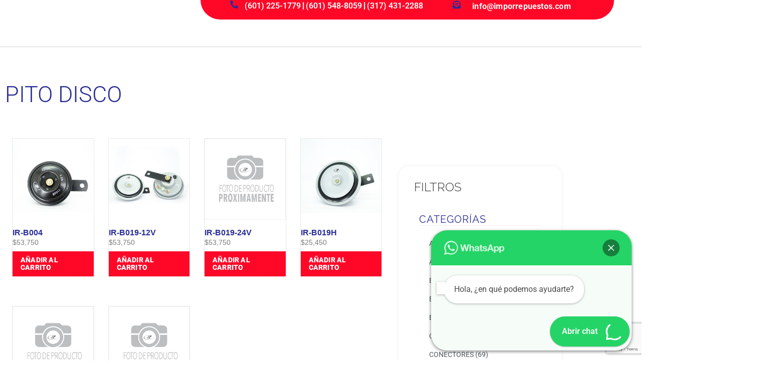

--- FILE ---
content_type: text/html; charset=UTF-8
request_url: https://imporrepuestos.com.co/etiqueta-producto/pito-disco/
body_size: 42060
content:
<!DOCTYPE html><html lang="es-ES"><head><meta charset="UTF-8" /><meta name="viewport" content="width=device-width, initial-scale=1" /><link rel="profile" href="http://gmpg.org/xfn/11" /><link rel="pingback" href="https://imporrepuestos.com.co/xmlrpc.php" /><meta name='robots' content='index, follow, max-image-preview:large, max-snippet:-1, max-video-preview:-1' /><link media="all" href="https://imporrepuestos.com.co/wp-content/cache/autoptimize/css/autoptimize_f3454551ba79818af1f10908303a1641.css" rel="stylesheet"><link media="only screen and (max-width: 768px)" href="https://imporrepuestos.com.co/wp-content/cache/autoptimize/css/autoptimize_6fe211f8bb15af76999ce9135805d7af.css" rel="stylesheet"><title>Pito disco archivos - Imporrepuestos</title><link rel="canonical" href="https://imporrepuestos.com.co/etiqueta-producto/pito-disco/" /><meta property="og:locale" content="es_ES" /><meta property="og:type" content="article" /><meta property="og:title" content="Pito disco archivos - Imporrepuestos" /><meta property="og:url" content="https://imporrepuestos.com.co/etiqueta-producto/pito-disco/" /><meta property="og:site_name" content="Imporrepuestos" /><meta property="og:image" content="https://imporrepuestos.com.co/wp-content/uploads/2023/03/Afiche_IR_WEB_800x800.jpg" /><meta property="og:image:width" content="800" /><meta property="og:image:height" content="800" /><meta property="og:image:type" content="image/jpeg" /><meta name="twitter:card" content="summary_large_image" /> <script type="application/ld+json" class="yoast-schema-graph">{"@context":"https://schema.org","@graph":[{"@type":"CollectionPage","@id":"https://imporrepuestos.com.co/etiqueta-producto/pito-disco/","url":"https://imporrepuestos.com.co/etiqueta-producto/pito-disco/","name":"Pito disco archivos - Imporrepuestos","isPartOf":{"@id":"https://imporrepuestos.com.co/#website"},"primaryImageOfPage":{"@id":"https://imporrepuestos.com.co/etiqueta-producto/pito-disco/#primaryimage"},"image":{"@id":"https://imporrepuestos.com.co/etiqueta-producto/pito-disco/#primaryimage"},"thumbnailUrl":"https://imporrepuestos.com.co/wp-content/uploads/2023/05/IR-B004A.jpg","breadcrumb":{"@id":"https://imporrepuestos.com.co/etiqueta-producto/pito-disco/#breadcrumb"},"inLanguage":"es"},{"@type":"ImageObject","inLanguage":"es","@id":"https://imporrepuestos.com.co/etiqueta-producto/pito-disco/#primaryimage","url":"https://imporrepuestos.com.co/wp-content/uploads/2023/05/IR-B004A.jpg","contentUrl":"https://imporrepuestos.com.co/wp-content/uploads/2023/05/IR-B004A.jpg","width":1240,"height":1240},{"@type":"BreadcrumbList","@id":"https://imporrepuestos.com.co/etiqueta-producto/pito-disco/#breadcrumb","itemListElement":[{"@type":"ListItem","position":1,"name":"Portada","item":"https://imporrepuestos.com.co/"},{"@type":"ListItem","position":2,"name":"Pito disco"}]},{"@type":"WebSite","@id":"https://imporrepuestos.com.co/#website","url":"https://imporrepuestos.com.co/","name":"IMPORREPUESTOS","description":"","publisher":{"@id":"https://imporrepuestos.com.co/#organization"},"alternateName":"IMPORREPUESTOS","potentialAction":[{"@type":"SearchAction","target":{"@type":"EntryPoint","urlTemplate":"https://imporrepuestos.com.co/?s={search_term_string}"},"query-input":{"@type":"PropertyValueSpecification","valueRequired":true,"valueName":"search_term_string"}}],"inLanguage":"es"},{"@type":"Organization","@id":"https://imporrepuestos.com.co/#organization","name":"IMPORREPUESTOS","alternateName":"IMPORREPUESTOS","url":"https://imporrepuestos.com.co/","logo":{"@type":"ImageObject","inLanguage":"es","@id":"https://imporrepuestos.com.co/#/schema/logo/image/","url":"https://imporrepuestos.com.co/wp-content/uploads/2023/04/LOGO-ICO-IR.png","contentUrl":"https://imporrepuestos.com.co/wp-content/uploads/2023/04/LOGO-ICO-IR.png","width":918,"height":525,"caption":"IMPORREPUESTOS"},"image":{"@id":"https://imporrepuestos.com.co/#/schema/logo/image/"}}]}</script> <link rel='dns-prefetch' href='//www.googletagmanager.com' /><link rel='dns-prefetch' href='//use.fontawesome.com' /><link rel="alternate" type="application/rss+xml" title="Imporrepuestos &raquo; Feed" href="https://imporrepuestos.com.co/feed/" /><link rel="alternate" type="application/rss+xml" title="Imporrepuestos &raquo; Feed de los comentarios" href="https://imporrepuestos.com.co/comments/feed/" /><link rel="alternate" type="application/rss+xml" title="Imporrepuestos &raquo; Pito disco Etiqueta Feed" href="https://imporrepuestos.com.co/etiqueta-producto/pito-disco/feed/" /><style>.lazyload,.lazyloading{max-width:100%}</style><style id='wp-img-auto-sizes-contain-inline-css'>img:is([sizes=auto i],[sizes^="auto," i]){contain-intrinsic-size:3000px 1500px}</style><style id='wp-emoji-styles-inline-css'>img.wp-smiley,img.emoji{display:inline !important;border:none !important;box-shadow:none !important;height:1em !important;width:1em !important;margin:0 .07em !important;vertical-align:-.1em !important;background:0 0 !important;padding:0 !important}</style><style id='joinchat-button-style-inline-css'>.wp-block-joinchat-button{border:none!important;text-align:center}.wp-block-joinchat-button figure{display:table;margin:0 auto;padding:0}.wp-block-joinchat-button figcaption{font:normal normal 400 .6em/2em var(--wp--preset--font-family--system-font,sans-serif);margin:0;padding:0}.wp-block-joinchat-button .joinchat-button__qr{background-color:#fff;border:6px solid #25d366;border-radius:30px;box-sizing:content-box;display:block;height:200px;margin:auto;overflow:hidden;padding:10px;width:200px}.wp-block-joinchat-button .joinchat-button__qr canvas,.wp-block-joinchat-button .joinchat-button__qr img{display:block;margin:auto}.wp-block-joinchat-button .joinchat-button__link{align-items:center;background-color:#25d366;border:6px solid #25d366;border-radius:30px;display:inline-flex;flex-flow:row nowrap;justify-content:center;line-height:1.25em;margin:0 auto;text-decoration:none}.wp-block-joinchat-button .joinchat-button__link:before{background:transparent var(--joinchat-ico) no-repeat center;background-size:100%;content:"";display:block;height:1.5em;margin:-.75em .75em -.75em 0;width:1.5em}.wp-block-joinchat-button figure+.joinchat-button__link{margin-top:10px}@media (orientation:landscape)and (min-height:481px),(orientation:portrait)and (min-width:481px){.wp-block-joinchat-button.joinchat-button--qr-only figure+.joinchat-button__link{display:none}}@media (max-width:480px),(orientation:landscape)and (max-height:480px){.wp-block-joinchat-button figure{display:none}}</style><style id='font-awesome-svg-styles-default-inline-css'>.svg-inline--fa{display:inline-block;height:1em;overflow:visible;vertical-align:-.125em}</style><link rel='stylesheet' id='font-awesome-svg-styles-css' href='https://imporrepuestos.com.co/wp-content/cache/autoptimize/css/autoptimize_single_541c1fbef048fabc6fe1ec58c3472104.css' media='all' /><style id='font-awesome-svg-styles-inline-css'>.wp-block-font-awesome-icon svg:before,.wp-rich-text-font-awesome-icon svg:before{content:unset}</style><style id='global-styles-inline-css'>:root{--wp--preset--aspect-ratio--square:1;--wp--preset--aspect-ratio--4-3:4/3;--wp--preset--aspect-ratio--3-4:3/4;--wp--preset--aspect-ratio--3-2:3/2;--wp--preset--aspect-ratio--2-3:2/3;--wp--preset--aspect-ratio--16-9:16/9;--wp--preset--aspect-ratio--9-16:9/16;--wp--preset--color--black:#000;--wp--preset--color--cyan-bluish-gray:#abb8c3;--wp--preset--color--white:#fff;--wp--preset--color--pale-pink:#f78da7;--wp--preset--color--vivid-red:#cf2e2e;--wp--preset--color--luminous-vivid-orange:#ff6900;--wp--preset--color--luminous-vivid-amber:#fcb900;--wp--preset--color--light-green-cyan:#7bdcb5;--wp--preset--color--vivid-green-cyan:#00d084;--wp--preset--color--pale-cyan-blue:#8ed1fc;--wp--preset--color--vivid-cyan-blue:#0693e3;--wp--preset--color--vivid-purple:#9b51e0;--wp--preset--gradient--vivid-cyan-blue-to-vivid-purple:linear-gradient(135deg,#0693e3 0%,#9b51e0 100%);--wp--preset--gradient--light-green-cyan-to-vivid-green-cyan:linear-gradient(135deg,#7adcb4 0%,#00d082 100%);--wp--preset--gradient--luminous-vivid-amber-to-luminous-vivid-orange:linear-gradient(135deg,#fcb900 0%,#ff6900 100%);--wp--preset--gradient--luminous-vivid-orange-to-vivid-red:linear-gradient(135deg,#ff6900 0%,#cf2e2e 100%);--wp--preset--gradient--very-light-gray-to-cyan-bluish-gray:linear-gradient(135deg,#eee 0%,#a9b8c3 100%);--wp--preset--gradient--cool-to-warm-spectrum:linear-gradient(135deg,#4aeadc 0%,#9778d1 20%,#cf2aba 40%,#ee2c82 60%,#fb6962 80%,#fef84c 100%);--wp--preset--gradient--blush-light-purple:linear-gradient(135deg,#ffceec 0%,#9896f0 100%);--wp--preset--gradient--blush-bordeaux:linear-gradient(135deg,#fecda5 0%,#fe2d2d 50%,#6b003e 100%);--wp--preset--gradient--luminous-dusk:linear-gradient(135deg,#ffcb70 0%,#c751c0 50%,#4158d0 100%);--wp--preset--gradient--pale-ocean:linear-gradient(135deg,#fff5cb 0%,#b6e3d4 50%,#33a7b5 100%);--wp--preset--gradient--electric-grass:linear-gradient(135deg,#caf880 0%,#71ce7e 100%);--wp--preset--gradient--midnight:linear-gradient(135deg,#020381 0%,#2874fc 100%);--wp--preset--font-size--small:13px;--wp--preset--font-size--medium:20px;--wp--preset--font-size--large:36px;--wp--preset--font-size--x-large:42px;--wp--preset--spacing--20:.44rem;--wp--preset--spacing--30:.67rem;--wp--preset--spacing--40:1rem;--wp--preset--spacing--50:1.5rem;--wp--preset--spacing--60:2.25rem;--wp--preset--spacing--70:3.38rem;--wp--preset--spacing--80:5.06rem;--wp--preset--shadow--natural:6px 6px 9px rgba(0,0,0,.2);--wp--preset--shadow--deep:12px 12px 50px rgba(0,0,0,.4);--wp--preset--shadow--sharp:6px 6px 0px rgba(0,0,0,.2);--wp--preset--shadow--outlined:6px 6px 0px -3px #fff,6px 6px #000;--wp--preset--shadow--crisp:6px 6px 0px #000}:root{--wp--style--global--content-size:800px;--wp--style--global--wide-size:1200px}:where(body){margin:0}.wp-site-blocks>.alignleft{float:left;margin-right:2em}.wp-site-blocks>.alignright{float:right;margin-left:2em}.wp-site-blocks>.aligncenter{justify-content:center;margin-left:auto;margin-right:auto}:where(.wp-site-blocks)>*{margin-block-start:24px;margin-block-end:0}:where(.wp-site-blocks)>:first-child{margin-block-start:0}:where(.wp-site-blocks)>:last-child{margin-block-end:0}:root{--wp--style--block-gap:24px}:root :where(.is-layout-flow)>:first-child{margin-block-start:0}:root :where(.is-layout-flow)>:last-child{margin-block-end:0}:root :where(.is-layout-flow)>*{margin-block-start:24px;margin-block-end:0}:root :where(.is-layout-constrained)>:first-child{margin-block-start:0}:root :where(.is-layout-constrained)>:last-child{margin-block-end:0}:root :where(.is-layout-constrained)>*{margin-block-start:24px;margin-block-end:0}:root :where(.is-layout-flex){gap:24px}:root :where(.is-layout-grid){gap:24px}.is-layout-flow>.alignleft{float:left;margin-inline-start:0;margin-inline-end:2em}.is-layout-flow>.alignright{float:right;margin-inline-start:2em;margin-inline-end:0}.is-layout-flow>.aligncenter{margin-left:auto !important;margin-right:auto !important}.is-layout-constrained>.alignleft{float:left;margin-inline-start:0;margin-inline-end:2em}.is-layout-constrained>.alignright{float:right;margin-inline-start:2em;margin-inline-end:0}.is-layout-constrained>.aligncenter{margin-left:auto !important;margin-right:auto !important}.is-layout-constrained>:where(:not(.alignleft):not(.alignright):not(.alignfull)){max-width:var(--wp--style--global--content-size);margin-left:auto !important;margin-right:auto !important}.is-layout-constrained>.alignwide{max-width:var(--wp--style--global--wide-size)}body .is-layout-flex{display:flex}.is-layout-flex{flex-wrap:wrap;align-items:center}.is-layout-flex>:is(*,div){margin:0}body .is-layout-grid{display:grid}.is-layout-grid>:is(*,div){margin:0}body{padding-top:0;padding-right:0;padding-bottom:0;padding-left:0}a:where(:not(.wp-element-button)){text-decoration:underline}:root :where(.wp-element-button,.wp-block-button__link){background-color:#32373c;border-width:0;color:#fff;font-family:inherit;font-size:inherit;font-style:inherit;font-weight:inherit;letter-spacing:inherit;line-height:inherit;padding-top:calc(0.667em + 2px);padding-right:calc(1.333em + 2px);padding-bottom:calc(0.667em + 2px);padding-left:calc(1.333em + 2px);text-decoration:none;text-transform:inherit}.has-black-color{color:var(--wp--preset--color--black) !important}.has-cyan-bluish-gray-color{color:var(--wp--preset--color--cyan-bluish-gray) !important}.has-white-color{color:var(--wp--preset--color--white) !important}.has-pale-pink-color{color:var(--wp--preset--color--pale-pink) !important}.has-vivid-red-color{color:var(--wp--preset--color--vivid-red) !important}.has-luminous-vivid-orange-color{color:var(--wp--preset--color--luminous-vivid-orange) !important}.has-luminous-vivid-amber-color{color:var(--wp--preset--color--luminous-vivid-amber) !important}.has-light-green-cyan-color{color:var(--wp--preset--color--light-green-cyan) !important}.has-vivid-green-cyan-color{color:var(--wp--preset--color--vivid-green-cyan) !important}.has-pale-cyan-blue-color{color:var(--wp--preset--color--pale-cyan-blue) !important}.has-vivid-cyan-blue-color{color:var(--wp--preset--color--vivid-cyan-blue) !important}.has-vivid-purple-color{color:var(--wp--preset--color--vivid-purple) !important}.has-black-background-color{background-color:var(--wp--preset--color--black) !important}.has-cyan-bluish-gray-background-color{background-color:var(--wp--preset--color--cyan-bluish-gray) !important}.has-white-background-color{background-color:var(--wp--preset--color--white) !important}.has-pale-pink-background-color{background-color:var(--wp--preset--color--pale-pink) !important}.has-vivid-red-background-color{background-color:var(--wp--preset--color--vivid-red) !important}.has-luminous-vivid-orange-background-color{background-color:var(--wp--preset--color--luminous-vivid-orange) !important}.has-luminous-vivid-amber-background-color{background-color:var(--wp--preset--color--luminous-vivid-amber) !important}.has-light-green-cyan-background-color{background-color:var(--wp--preset--color--light-green-cyan) !important}.has-vivid-green-cyan-background-color{background-color:var(--wp--preset--color--vivid-green-cyan) !important}.has-pale-cyan-blue-background-color{background-color:var(--wp--preset--color--pale-cyan-blue) !important}.has-vivid-cyan-blue-background-color{background-color:var(--wp--preset--color--vivid-cyan-blue) !important}.has-vivid-purple-background-color{background-color:var(--wp--preset--color--vivid-purple) !important}.has-black-border-color{border-color:var(--wp--preset--color--black) !important}.has-cyan-bluish-gray-border-color{border-color:var(--wp--preset--color--cyan-bluish-gray) !important}.has-white-border-color{border-color:var(--wp--preset--color--white) !important}.has-pale-pink-border-color{border-color:var(--wp--preset--color--pale-pink) !important}.has-vivid-red-border-color{border-color:var(--wp--preset--color--vivid-red) !important}.has-luminous-vivid-orange-border-color{border-color:var(--wp--preset--color--luminous-vivid-orange) !important}.has-luminous-vivid-amber-border-color{border-color:var(--wp--preset--color--luminous-vivid-amber) !important}.has-light-green-cyan-border-color{border-color:var(--wp--preset--color--light-green-cyan) !important}.has-vivid-green-cyan-border-color{border-color:var(--wp--preset--color--vivid-green-cyan) !important}.has-pale-cyan-blue-border-color{border-color:var(--wp--preset--color--pale-cyan-blue) !important}.has-vivid-cyan-blue-border-color{border-color:var(--wp--preset--color--vivid-cyan-blue) !important}.has-vivid-purple-border-color{border-color:var(--wp--preset--color--vivid-purple) !important}.has-vivid-cyan-blue-to-vivid-purple-gradient-background{background:var(--wp--preset--gradient--vivid-cyan-blue-to-vivid-purple) !important}.has-light-green-cyan-to-vivid-green-cyan-gradient-background{background:var(--wp--preset--gradient--light-green-cyan-to-vivid-green-cyan) !important}.has-luminous-vivid-amber-to-luminous-vivid-orange-gradient-background{background:var(--wp--preset--gradient--luminous-vivid-amber-to-luminous-vivid-orange) !important}.has-luminous-vivid-orange-to-vivid-red-gradient-background{background:var(--wp--preset--gradient--luminous-vivid-orange-to-vivid-red) !important}.has-very-light-gray-to-cyan-bluish-gray-gradient-background{background:var(--wp--preset--gradient--very-light-gray-to-cyan-bluish-gray) !important}.has-cool-to-warm-spectrum-gradient-background{background:var(--wp--preset--gradient--cool-to-warm-spectrum) !important}.has-blush-light-purple-gradient-background{background:var(--wp--preset--gradient--blush-light-purple) !important}.has-blush-bordeaux-gradient-background{background:var(--wp--preset--gradient--blush-bordeaux) !important}.has-luminous-dusk-gradient-background{background:var(--wp--preset--gradient--luminous-dusk) !important}.has-pale-ocean-gradient-background{background:var(--wp--preset--gradient--pale-ocean) !important}.has-electric-grass-gradient-background{background:var(--wp--preset--gradient--electric-grass) !important}.has-midnight-gradient-background{background:var(--wp--preset--gradient--midnight) !important}.has-small-font-size{font-size:var(--wp--preset--font-size--small) !important}.has-medium-font-size{font-size:var(--wp--preset--font-size--medium) !important}.has-large-font-size{font-size:var(--wp--preset--font-size--large) !important}.has-x-large-font-size{font-size:var(--wp--preset--font-size--x-large) !important}:root :where(.wp-block-pullquote){font-size:1.5em;line-height:1.6}</style><style id='woocommerce-inline-inline-css'>.woocommerce form .form-row .required{visibility:visible}</style><link rel='stylesheet' id='elementor-frontend-css' href='https://imporrepuestos.com.co/wp-content/uploads/elementor/css/custom-frontend.min.css?ver=1769141128' media='all' /><link rel='stylesheet' id='elementor-post-2734-css' href='https://imporrepuestos.com.co/wp-content/cache/autoptimize/css/autoptimize_single_fcaad61ba02f726f08023d2f03c228ea.css?ver=1769141125' media='all' /><link rel='stylesheet' id='pafe-2798-css' href='https://imporrepuestos.com.co/wp-content/cache/autoptimize/css/autoptimize_single_9811e52d06f0b115d530880204449549.css?ver=1691155455' media='all' /><link rel='stylesheet' id='elementor-post-2798-css' href='https://imporrepuestos.com.co/wp-content/cache/autoptimize/css/autoptimize_single_b89ebd0522a4c35542e9e665f3e5e4ea.css?ver=1769141126' media='all' /><link rel='stylesheet' id='elementor-post-3076-css' href='https://imporrepuestos.com.co/wp-content/cache/autoptimize/css/autoptimize_single_6c420148d8bc938402c8df9c96025b6d.css?ver=1769141126' media='all' /><link rel='stylesheet' id='font-awesome-official-css' href='https://use.fontawesome.com/releases/v6.4.0/css/all.css' media='all' integrity="sha384-iw3OoTErCYJJB9mCa8LNS2hbsQ7M3C0EpIsO/H5+EGAkPGc6rk+V8i04oW/K5xq0" crossorigin="anonymous" /><link rel='stylesheet' id='font-awesome-official-v4shim-css' href='https://use.fontawesome.com/releases/v6.4.0/css/v4-shims.css' media='all' integrity="sha384-TjXU13dTMPo+5ZlOUI1IGXvpmajjoetPqbUJqTx+uZ1bGwylKHNEItuVe/mg/H6l" crossorigin="anonymous" /><link rel='stylesheet' id='elementor-gf-local-roboto-css' href='https://imporrepuestos.com.co/wp-content/cache/autoptimize/css/autoptimize_single_f6da13e8511f119ef113f8f5865b979c.css?ver=1742226332' media='all' /><link rel='stylesheet' id='elementor-gf-local-ropasans-css' href='https://imporrepuestos.com.co/wp-content/cache/autoptimize/css/autoptimize_single_5f6fa8f0a8f3fe4c0ec74a384e57e888.css?ver=1742226340' media='all' /><link rel='stylesheet' id='elementor-gf-local-raleway-css' href='https://imporrepuestos.com.co/wp-content/cache/autoptimize/css/autoptimize_single_172ac6f23aafa7de2223c6239ed5b48c.css?ver=1742226339' media='all' /><link rel='stylesheet' id='elementor-gf-local-montserrat-css' href='https://imporrepuestos.com.co/wp-content/cache/autoptimize/css/autoptimize_single_0a3b80d9c046f31b5a1a50f2d9931180.css?ver=1742226347' media='all' /> <script type="text/template" id="tmpl-variation-template"><div class="woocommerce-variation-description">{{{ data.variation.variation_description }}}</div>
	<div class="woocommerce-variation-price">{{{ data.variation.price_html }}}</div>
	<div class="woocommerce-variation-availability">{{{ data.variation.availability_html }}}</div></script> <script type="text/template" id="tmpl-unavailable-variation-template"><p role="alert">Lo siento, este producto no está disponible. Por favor, elige otra combinación.</p></script> <script defer id="woocommerce-google-analytics-integration-gtag-js-after" src="[data-uri]"></script> <script src="https://imporrepuestos.com.co/wp-includes/js/jquery/jquery.min.js?ver=3.7.1" id="jquery-core-js"></script> <script defer src="https://imporrepuestos.com.co/wp-includes/js/jquery/jquery-migrate.min.js?ver=3.4.1" id="jquery-migrate-js"></script> <script defer id="jquery-js-after" src="[data-uri]"></script> <script defer src="https://imporrepuestos.com.co/wp-content/plugins/Sticky-Menu-or-Anything-On-Scroll-WP-master/assets/js/jq-sticky-anything.min.js?ver=1.4" id="stickyAnythingLib-js"></script> <script defer src="https://imporrepuestos.com.co/wp-content/plugins/woocommerce/assets/js/jquery-blockui/jquery.blockUI.min.js?ver=2.7.0-wc.10.4.3" id="wc-jquery-blockui-js" data-wp-strategy="defer"></script> <script defer id="wc-add-to-cart-js-extra" src="[data-uri]"></script> <script src="https://imporrepuestos.com.co/wp-content/plugins/woocommerce/assets/js/frontend/add-to-cart.min.js?ver=10.4.3" id="wc-add-to-cart-js" defer data-wp-strategy="defer"></script> <script src="https://imporrepuestos.com.co/wp-content/plugins/woocommerce/assets/js/js-cookie/js.cookie.min.js?ver=2.1.4-wc.10.4.3" id="wc-js-cookie-js" defer data-wp-strategy="defer"></script> <script defer id="woocommerce-js-extra" src="[data-uri]"></script> <script src="https://imporrepuestos.com.co/wp-content/plugins/woocommerce/assets/js/frontend/woocommerce.min.js?ver=10.4.3" id="woocommerce-js" defer data-wp-strategy="defer"></script> <script defer src="https://imporrepuestos.com.co/wp-content/cache/autoptimize/js/autoptimize_single_23f784f00b28e318252873f44bc4d525.js?ver=3.0.7" id="trp-frontend-compatibility-js"></script> <script defer id="woo-conditional-shipping-js-js-extra" src="[data-uri]"></script> <script defer src="https://imporrepuestos.com.co/wp-content/cache/autoptimize/js/autoptimize_single_da88ca78abad7a69f3d1c28c07607860.js?ver=3.6.0.free" id="woo-conditional-shipping-js-js"></script> <script defer src="https://imporrepuestos.com.co/wp-includes/js/underscore.min.js?ver=1.13.7" id="underscore-js"></script> <script defer id="wp-util-js-extra" src="[data-uri]"></script> <script defer src="https://imporrepuestos.com.co/wp-includes/js/wp-util.min.js?ver=6.9" id="wp-util-js"></script> <script defer src="https://imporrepuestos.com.co/wp-content/plugins/woocommerce/assets/js/photoswipe/photoswipe.min.js?ver=4.1.1-wc.10.4.3" id="wc-photoswipe-js" data-wp-strategy="defer"></script> 
 <script defer src="https://www.googletagmanager.com/gtag/js?id=GT-KVN78DS" id="google_gtagjs-js"></script> <script defer id="google_gtagjs-js-after" src="[data-uri]"></script> <link rel="https://api.w.org/" href="https://imporrepuestos.com.co/wp-json/" /><link rel="alternate" title="JSON" type="application/json" href="https://imporrepuestos.com.co/wp-json/wp/v2/product_tag/243" /><link rel="EditURI" type="application/rsd+xml" title="RSD" href="https://imporrepuestos.com.co/xmlrpc.php?rsd" /><meta name="generator" content="WordPress 6.9" /><meta name="generator" content="WooCommerce 10.4.3" /><meta name="generator" content="Site Kit by Google 1.170.0" /><link rel="alternate" hreflang="es-ES" href="https://imporrepuestos.com.co/etiqueta-producto/pito-disco/"/><link rel="alternate" hreflang="es" href="https://imporrepuestos.com.co/etiqueta-producto/pito-disco/"/> <script defer src="[data-uri]"></script> <style>.no-js img.lazyload{display:none}figure.wp-block-image img.lazyloading{min-width:150px}.lazyload,.lazyloading{--smush-placeholder-width:100px;--smush-placeholder-aspect-ratio:1/1;width:var(--smush-image-width,var(--smush-placeholder-width)) !important;aspect-ratio:var(--smush-image-aspect-ratio,var(--smush-placeholder-aspect-ratio)) !important}.lazyload,.lazyloading{opacity:0}.lazyloaded{opacity:1;transition:opacity .4s;transition-delay:0ms}</style><meta name="google-site-verification" content="-UsWdiTtOpPiWnJx6Rt1M1_2z_PRu_WYxAnS4Oiqgd0" /> <noscript><style>.woocommerce-product-gallery{opacity:1 !important}</style></noscript><meta name="generator" content="Elementor 3.34.2; features: e_font_icon_svg, additional_custom_breakpoints; settings: css_print_method-external, google_font-enabled, font_display-swap"><style>.e-con.e-parent:nth-of-type(n+4):not(.e-lazyloaded):not(.e-no-lazyload),.e-con.e-parent:nth-of-type(n+4):not(.e-lazyloaded):not(.e-no-lazyload) *{background-image:none !important}@media screen and (max-height:1024px){.e-con.e-parent:nth-of-type(n+3):not(.e-lazyloaded):not(.e-no-lazyload),.e-con.e-parent:nth-of-type(n+3):not(.e-lazyloaded):not(.e-no-lazyload) *{background-image:none !important}}@media screen and (max-height:640px){.e-con.e-parent:nth-of-type(n+2):not(.e-lazyloaded):not(.e-no-lazyload),.e-con.e-parent:nth-of-type(n+2):not(.e-lazyloaded):not(.e-no-lazyload) *{background-image:none !important}}</style><link rel="icon" href="https://imporrepuestos.com.co/wp-content/uploads/2023/02/ico_blanco-100x100.png" sizes="32x32" /><link rel="icon" href="https://imporrepuestos.com.co/wp-content/uploads/2023/02/ico_blanco-300x300.png" sizes="192x192" /><link rel="apple-touch-icon" href="https://imporrepuestos.com.co/wp-content/uploads/2023/02/ico_blanco-300x300.png" /><meta name="msapplication-TileImage" content="https://imporrepuestos.com.co/wp-content/uploads/2023/02/ico_blanco-300x300.png" /><style id="wp-custom-css">html,body{max-width:100%;overflow-x:hidden}body{overflow:hidden}.bsearch_results_page a{color:#292d96}.bsearch_results_page a:hover{color:#ff0828}.woocommerce-MyAccount-navigation{display:none}.woocommerce-account .woocommerce-MyAccount-content{width:100%}.post-6335 a{color:#292d96}.post-6335 a:hover{color:#ff0828}.single-product .product .single_add_to_cart_button.button{background-color:#333;color:#fff}</style></head><body class="archive tax-product_tag term-pito-disco term-243 wp-custom-logo wp-embed-responsive wp-theme-hello-elementor wp-child-theme-hello-elementor-child theme-hello-elementor woocommerce woocommerce-page woocommerce-no-js translatepress-es_ES ehf-header ehf-footer ehf-template-hello-elementor ehf-stylesheet-hello-elementor-child woolentor_current_theme_ hello-elementor-default woolentor-empty-cart  shopengine-template shopengine-archive elementor-default elementor-template-full-width elementor-kit-2734"><div id="page" class="hfeed site"><header id="masthead" itemscope="itemscope" itemtype="https://schema.org/WPHeader"><p class="main-title bhf-hidden" itemprop="headline"><a href="https://imporrepuestos.com.co" title="Imporrepuestos" rel="home">Imporrepuestos</a></p><div data-elementor-type="wp-post" data-elementor-id="2798" class="elementor elementor-2798"><header class="elementor-element elementor-element-8b85ccf e-con-full animated-slow elementor-hidden-mobile e-flex elementor-invisible e-con e-parent" data-id="8b85ccf" data-element_type="container" data-settings="{&quot;background_background&quot;:&quot;classic&quot;,&quot;animation&quot;:&quot;fadeInDown&quot;,&quot;animation_delay&quot;:200}"><div class="elementor-element elementor-element-8bf1f18 e-con-full e-flex e-con e-parent" data-id="8bf1f18" data-element_type="container"></div><div class="elementor-element elementor-element-d0174d7 e-con-full e-flex e-con e-parent" data-id="d0174d7" data-element_type="container"><div class="elementor-element elementor-element-1dc9fbe elementor-view-default elementor-widget elementor-widget-icon" data-id="1dc9fbe" data-element_type="widget" data-widget_type="icon.default"><div class="elementor-widget-container"><div class="elementor-icon-wrapper"><div class="elementor-icon"> <svg aria-hidden="true" class="e-font-icon-svg e-fas-phone-alt" viewBox="0 0 512 512" xmlns="http://www.w3.org/2000/svg"><path d="M497.39 361.8l-112-48a24 24 0 0 0-28 6.9l-49.6 60.6A370.66 370.66 0 0 1 130.6 204.11l60.6-49.6a23.94 23.94 0 0 0 6.9-28l-48-112A24.16 24.16 0 0 0 122.6.61l-104 24A24 24 0 0 0 0 48c0 256.5 207.9 464 464 464a24 24 0 0 0 23.4-18.6l24-104a24.29 24.29 0 0 0-14.01-27.6z"></path></svg></div></div></div></div></div><div class="elementor-element elementor-element-a6c6c2b e-con-full e-flex e-con e-parent" data-id="a6c6c2b" data-element_type="container" data-settings="{&quot;background_background&quot;:&quot;classic&quot;}"><div class="elementor-element elementor-element-cec62e7 elementor-widget elementor-widget-text-editor" data-id="cec62e7" data-element_type="widget" data-widget_type="text-editor.default"><div class="elementor-widget-container"><p><a href="callto:6012251779">(601) 225-1779</a> | <a href="callto:6015488059">(601) 548-8059</a> | <a href="callto:3174312288">(317) 431-2288</a></p></div></div></div><div class="elementor-element elementor-element-d13536f e-con-full e-flex e-con e-parent" data-id="d13536f" data-element_type="container"><div class="elementor-element elementor-element-48ccca1 elementor-view-default elementor-widget elementor-widget-icon" data-id="48ccca1" data-element_type="widget" data-widget_type="icon.default"><div class="elementor-widget-container"><div class="elementor-icon-wrapper"><div class="elementor-icon"> <svg aria-hidden="true" class="e-font-icon-svg e-fas-envelope-open-text" viewBox="0 0 512 512" xmlns="http://www.w3.org/2000/svg"><path d="M176 216h160c8.84 0 16-7.16 16-16v-16c0-8.84-7.16-16-16-16H176c-8.84 0-16 7.16-16 16v16c0 8.84 7.16 16 16 16zm-16 80c0 8.84 7.16 16 16 16h160c8.84 0 16-7.16 16-16v-16c0-8.84-7.16-16-16-16H176c-8.84 0-16 7.16-16 16v16zm96 121.13c-16.42 0-32.84-5.06-46.86-15.19L0 250.86V464c0 26.51 21.49 48 48 48h416c26.51 0 48-21.49 48-48V250.86L302.86 401.94c-14.02 10.12-30.44 15.19-46.86 15.19zm237.61-254.18c-8.85-6.94-17.24-13.47-29.61-22.81V96c0-26.51-21.49-48-48-48h-77.55c-3.04-2.2-5.87-4.26-9.04-6.56C312.6 29.17 279.2-.35 256 0c-23.2-.35-56.59 29.17-73.41 41.44-3.17 2.3-6 4.36-9.04 6.56H96c-26.51 0-48 21.49-48 48v44.14c-12.37 9.33-20.76 15.87-29.61 22.81A47.995 47.995 0 0 0 0 200.72v10.65l96 69.35V96h320v184.72l96-69.35v-10.65c0-14.74-6.78-28.67-18.39-37.77z"></path></svg></div></div></div></div></div><div class="elementor-element elementor-element-eb034f5 e-con-full e-flex e-con e-parent" data-id="eb034f5" data-element_type="container" data-settings="{&quot;background_background&quot;:&quot;classic&quot;}"><div class="elementor-element elementor-element-d1f6b4a elementor-widget elementor-widget-text-editor" data-id="d1f6b4a" data-element_type="widget" data-widget_type="text-editor.default"><div class="elementor-widget-container"><p><a href="mailto:info@imporrepuestos.com" target="_blank" rel="noopener">info@imporrepuestos.com</a></p></div></div></div></header><header class="elementor-element elementor-element-08e1a6b e-con-full e-flex e-con e-parent" data-id="08e1a6b" data-element_type="container" data-settings="{&quot;background_background&quot;:&quot;classic&quot;}"><div class="elementor-element elementor-element-3c3f2c3 e-con-full e-flex e-con e-parent" data-id="3c3f2c3" data-element_type="container"></div><div class="elementor-element elementor-element-4487e27 e-con-full e-flex e-con e-parent" data-id="4487e27" data-element_type="container"><div class="elementor-element elementor-element-fb73f59 elementor-widget-tablet__width-initial elementor-widget elementor-widget-site-logo" data-id="fb73f59" data-element_type="widget" data-settings="{&quot;align&quot;:&quot;center&quot;,&quot;width&quot;:{&quot;unit&quot;:&quot;%&quot;,&quot;size&quot;:&quot;&quot;,&quot;sizes&quot;:[]},&quot;width_laptop&quot;:{&quot;unit&quot;:&quot;px&quot;,&quot;size&quot;:&quot;&quot;,&quot;sizes&quot;:[]},&quot;width_tablet&quot;:{&quot;unit&quot;:&quot;%&quot;,&quot;size&quot;:&quot;&quot;,&quot;sizes&quot;:[]},&quot;width_mobile&quot;:{&quot;unit&quot;:&quot;%&quot;,&quot;size&quot;:&quot;&quot;,&quot;sizes&quot;:[]},&quot;space&quot;:{&quot;unit&quot;:&quot;%&quot;,&quot;size&quot;:&quot;&quot;,&quot;sizes&quot;:[]},&quot;space_laptop&quot;:{&quot;unit&quot;:&quot;px&quot;,&quot;size&quot;:&quot;&quot;,&quot;sizes&quot;:[]},&quot;space_tablet&quot;:{&quot;unit&quot;:&quot;%&quot;,&quot;size&quot;:&quot;&quot;,&quot;sizes&quot;:[]},&quot;space_mobile&quot;:{&quot;unit&quot;:&quot;%&quot;,&quot;size&quot;:&quot;&quot;,&quot;sizes&quot;:[]},&quot;image_border_radius&quot;:{&quot;unit&quot;:&quot;px&quot;,&quot;top&quot;:&quot;&quot;,&quot;right&quot;:&quot;&quot;,&quot;bottom&quot;:&quot;&quot;,&quot;left&quot;:&quot;&quot;,&quot;isLinked&quot;:true},&quot;image_border_radius_laptop&quot;:{&quot;unit&quot;:&quot;px&quot;,&quot;top&quot;:&quot;&quot;,&quot;right&quot;:&quot;&quot;,&quot;bottom&quot;:&quot;&quot;,&quot;left&quot;:&quot;&quot;,&quot;isLinked&quot;:true},&quot;image_border_radius_tablet&quot;:{&quot;unit&quot;:&quot;px&quot;,&quot;top&quot;:&quot;&quot;,&quot;right&quot;:&quot;&quot;,&quot;bottom&quot;:&quot;&quot;,&quot;left&quot;:&quot;&quot;,&quot;isLinked&quot;:true},&quot;image_border_radius_mobile&quot;:{&quot;unit&quot;:&quot;px&quot;,&quot;top&quot;:&quot;&quot;,&quot;right&quot;:&quot;&quot;,&quot;bottom&quot;:&quot;&quot;,&quot;left&quot;:&quot;&quot;,&quot;isLinked&quot;:true},&quot;caption_padding&quot;:{&quot;unit&quot;:&quot;px&quot;,&quot;top&quot;:&quot;&quot;,&quot;right&quot;:&quot;&quot;,&quot;bottom&quot;:&quot;&quot;,&quot;left&quot;:&quot;&quot;,&quot;isLinked&quot;:true},&quot;caption_padding_laptop&quot;:{&quot;unit&quot;:&quot;px&quot;,&quot;top&quot;:&quot;&quot;,&quot;right&quot;:&quot;&quot;,&quot;bottom&quot;:&quot;&quot;,&quot;left&quot;:&quot;&quot;,&quot;isLinked&quot;:true},&quot;caption_padding_tablet&quot;:{&quot;unit&quot;:&quot;px&quot;,&quot;top&quot;:&quot;&quot;,&quot;right&quot;:&quot;&quot;,&quot;bottom&quot;:&quot;&quot;,&quot;left&quot;:&quot;&quot;,&quot;isLinked&quot;:true},&quot;caption_padding_mobile&quot;:{&quot;unit&quot;:&quot;px&quot;,&quot;top&quot;:&quot;&quot;,&quot;right&quot;:&quot;&quot;,&quot;bottom&quot;:&quot;&quot;,&quot;left&quot;:&quot;&quot;,&quot;isLinked&quot;:true},&quot;caption_space&quot;:{&quot;unit&quot;:&quot;px&quot;,&quot;size&quot;:0,&quot;sizes&quot;:[]},&quot;caption_space_laptop&quot;:{&quot;unit&quot;:&quot;px&quot;,&quot;size&quot;:&quot;&quot;,&quot;sizes&quot;:[]},&quot;caption_space_tablet&quot;:{&quot;unit&quot;:&quot;px&quot;,&quot;size&quot;:&quot;&quot;,&quot;sizes&quot;:[]},&quot;caption_space_mobile&quot;:{&quot;unit&quot;:&quot;px&quot;,&quot;size&quot;:&quot;&quot;,&quot;sizes&quot;:[]}}" data-widget_type="site-logo.default"><div class="elementor-widget-container"><div class="hfe-site-logo"> <a data-elementor-open-lightbox=""  class='elementor-clickable' href="https://imporrepuestos.com.co"><div class="hfe-site-logo-set"><div class="hfe-site-logo-container"> <img class="hfe-site-logo-img elementor-animation- lazyload"  data-src="https://imporrepuestos.com.co/wp-content/uploads/elementor/thumbs/LOGO-IMPORREPUESTOS-SIN-FONDO-scaled-r77ez4epg1zyd03fhuid6eph74dg6f52sp2k4am7jk.png" alt="default-logo" src="[data-uri]" style="--smush-placeholder-width: 500px; --smush-placeholder-aspect-ratio: 500/120;" /></div></div> </a></div></div></div></div><div class="elementor-element elementor-element-04304b7 e-con-full e-flex e-con e-parent" data-id="04304b7" data-element_type="container"><div class="elementor-element elementor-element-d27eeb8 premium-ham-slide elementor-widget__width-auto premium-disable-scroll-yes elementor-hidden-tablet elementor-hidden-mobile premium-nav-hor premium-slide-auto premium-nav-none elementor-widget elementor-widget-premium-nav-menu" data-id="d27eeb8" data-element_type="widget" data-settings="{&quot;submenu_icon&quot;:{&quot;value&quot;:&quot;&quot;,&quot;library&quot;:&quot;&quot;},&quot;submenu_item_icon&quot;:{&quot;value&quot;:&quot;&quot;,&quot;library&quot;:&quot;&quot;}}" data-widget_type="premium-nav-menu.default"><div class="elementor-widget-container"><div data-settings="{&quot;breakpoint&quot;:1024,&quot;mobileLayout&quot;:&quot;slide&quot;,&quot;mainLayout&quot;:&quot;hor&quot;,&quot;stretchDropdown&quot;:false,&quot;hoverEffect&quot;:&quot;&quot;,&quot;submenuEvent&quot;:&quot;hover&quot;,&quot;submenuTrigger&quot;:&quot;item&quot;,&quot;closeAfterClick&quot;:true,&quot;renderMobileMenu&quot;:true}" class="premium-nav-widget-container premium-nav-pointer-none" style="visibility:hidden; opacity:0;"><div class="premium-ver-inner-container"><div class="premium-hamburger-toggle premium-mobile-menu-icon" role="button" aria-label="Toggle Menu"> <span class="premium-toggle-text"> <i aria-hidden="true" class="fas fa-bars"></i> </span> <span class="premium-toggle-close"> <i aria-hidden="true" class="fas fa-times"></i> </span></div><div class="premium-nav-menu-container premium-nav-default"><ul id="menu-ppal" class="premium-nav-menu premium-main-nav-menu"><li id="premium-nav-menu-item-3093" class="menu-item menu-item-type-post_type menu-item-object-page menu-item-home premium-nav-menu-item"><a href="https://imporrepuestos.com.co/" class="premium-menu-link premium-menu-link-parent premium-lq__none">Inicio</a></li><li id="premium-nav-menu-item-3091" class="menu-item menu-item-type-post_type menu-item-object-page premium-nav-menu-item"><a href="https://imporrepuestos.com.co/nosotros-imporrepuestos-autopartes-electricas/" class="premium-menu-link premium-menu-link-parent premium-lq__none">Nosotros</a></li><li id="premium-nav-menu-item-6559" class="menu-item menu-item-type-post_type menu-item-object-page premium-nav-menu-item premium-mega-nav-item menu-item-has-children premium-mega-item-static"><a href="https://imporrepuestos.com.co/tienda-respuestos-autos/" class="premium-menu-link premium-menu-link-parent premium-lq__none">Productos</a><div id="premium-mega-content-6559" class="premium-mega-content-container" style="width:1170px"></div></li><li id="premium-nav-menu-item-3089" class="menu-item menu-item-type-post_type menu-item-object-page premium-nav-menu-item"><a href="https://imporrepuestos.com.co/contacto/" class="premium-menu-link premium-menu-link-parent premium-lq__none">Contacto</a></li></ul></div><div class="premium-nav-slide-overlay"></div><div class="premium-mobile-menu-outer-container"><div class="premium-mobile-menu-close" role="button" aria-label="Close Menu"> <i aria-hidden="true" class="fas fa-times"></i> <span class="premium-toggle-close"></span></div><div class="premium-mobile-menu-container"><ul id="menu-ppal-1" class="premium-mobile-menu premium-main-mobile-menu premium-main-nav-menu"><li id="premium-nav-menu-item-30931" class="menu-item menu-item-type-post_type menu-item-object-page menu-item-home premium-nav-menu-item"><a href="https://imporrepuestos.com.co/" class="premium-menu-link premium-menu-link-parent premium-lq__none">Inicio</a></li><li id="premium-nav-menu-item-30912" class="menu-item menu-item-type-post_type menu-item-object-page premium-nav-menu-item"><a href="https://imporrepuestos.com.co/nosotros-imporrepuestos-autopartes-electricas/" class="premium-menu-link premium-menu-link-parent premium-lq__none">Nosotros</a></li><li id="premium-nav-menu-item-65593" class="menu-item menu-item-type-post_type menu-item-object-page premium-nav-menu-item premium-mega-nav-item menu-item-has-children premium-mega-item-static"><a href="https://imporrepuestos.com.co/tienda-respuestos-autos/" class="premium-menu-link premium-menu-link-parent premium-lq__none">Productos</a><div id="premium-mega-content-65591" class="premium-mega-content-container" style="width:1170px"></div></li><li id="premium-nav-menu-item-30894" class="menu-item menu-item-type-post_type menu-item-object-page premium-nav-menu-item"><a href="https://imporrepuestos.com.co/contacto/" class="premium-menu-link premium-menu-link-parent premium-lq__none">Contacto</a></li></ul></div></div></div></div></div></div><div class="elementor-element elementor-element-0f51280 premium-ham-slide elementor-widget__width-auto premium-disable-scroll-yes elementor-hidden-desktop elementor-hidden-laptop premium-nav-hor premium-slide-auto premium-nav-none elementor-widget elementor-widget-premium-nav-menu" data-id="0f51280" data-element_type="widget" data-settings="{&quot;submenu_icon&quot;:{&quot;value&quot;:&quot;&quot;,&quot;library&quot;:&quot;&quot;},&quot;submenu_item_icon&quot;:{&quot;value&quot;:&quot;&quot;,&quot;library&quot;:&quot;&quot;}}" data-widget_type="premium-nav-menu.default"><div class="elementor-widget-container"><div data-settings="{&quot;breakpoint&quot;:1024,&quot;mobileLayout&quot;:&quot;slide&quot;,&quot;mainLayout&quot;:&quot;hor&quot;,&quot;stretchDropdown&quot;:false,&quot;hoverEffect&quot;:&quot;&quot;,&quot;submenuEvent&quot;:&quot;hover&quot;,&quot;submenuTrigger&quot;:&quot;item&quot;,&quot;closeAfterClick&quot;:true,&quot;renderMobileMenu&quot;:true}" class="premium-nav-widget-container premium-nav-pointer-none" style="visibility:hidden; opacity:0;"><div class="premium-ver-inner-container"><div class="premium-hamburger-toggle premium-mobile-menu-icon" role="button" aria-label="Toggle Menu"> <span class="premium-toggle-text"> <i aria-hidden="true" class="fas fa-bars"></i> </span> <span class="premium-toggle-close"> <i aria-hidden="true" class="fas fa-times"></i> </span></div><div class="premium-nav-menu-container premium-nav-default"><ul id="menu-principal-movil" class="premium-nav-menu premium-main-nav-menu"><li id="premium-nav-menu-item-12885" class="menu-item menu-item-type-post_type menu-item-object-page menu-item-home premium-nav-menu-item"><a href="https://imporrepuestos.com.co/" class="premium-menu-link premium-menu-link-parent premium-lq__none">Inicio</a></li><li id="premium-nav-menu-item-12889" class="menu-item menu-item-type-post_type menu-item-object-page premium-nav-menu-item"><a href="https://imporrepuestos.com.co/nosotros-imporrepuestos-autopartes-electricas/" class="premium-menu-link premium-menu-link-parent premium-lq__none">Nosotros</a></li><li id="premium-nav-menu-item-12890" class="menu-item menu-item-type-post_type menu-item-object-page premium-nav-menu-item"><a href="https://imporrepuestos.com.co/tienda-respuestos-autos/" class="premium-menu-link premium-menu-link-parent premium-lq__none">Productos</a></li><li id="premium-nav-menu-item-12887" class="menu-item menu-item-type-post_type menu-item-object-page premium-nav-menu-item"><a href="https://imporrepuestos.com.co/contacto/" class="premium-menu-link premium-menu-link-parent premium-lq__none">Contacto</a></li><li id="premium-nav-menu-item-12888" class="menu-item menu-item-type-post_type menu-item-object-page premium-nav-menu-item"><a href="https://imporrepuestos.com.co/mi-cuenta-imporrepuestos/" class="premium-menu-link premium-menu-link-parent premium-lq__none"><i class="dashicons dashicons-admin-users premium-item-icon" style="color:#292d96"></i>Mi cuenta</a></li><li id="premium-nav-menu-item-12983" class="menu-item menu-item-type-custom menu-item-object-custom premium-nav-menu-item"><a href="https://imporrepuestos.com.co/?s" class="premium-menu-link premium-menu-link-parent premium-lq__none"><i class="dashicons dashicons-search premium-item-icon" style="color:#292d96"></i>Buscar</a></li></ul></div><div class="premium-nav-slide-overlay"></div><div class="premium-mobile-menu-outer-container"><div class="premium-mobile-menu-close" role="button" aria-label="Close Menu"> <i aria-hidden="true" class="fas fa-times"></i> <span class="premium-toggle-close"></span></div><div class="premium-mobile-menu-container"><ul id="menu-principal-movil-1" class="premium-mobile-menu premium-main-mobile-menu premium-main-nav-menu"><li id="premium-nav-menu-item-128851" class="menu-item menu-item-type-post_type menu-item-object-page menu-item-home premium-nav-menu-item"><a href="https://imporrepuestos.com.co/" class="premium-menu-link premium-menu-link-parent premium-lq__none">Inicio</a></li><li id="premium-nav-menu-item-128892" class="menu-item menu-item-type-post_type menu-item-object-page premium-nav-menu-item"><a href="https://imporrepuestos.com.co/nosotros-imporrepuestos-autopartes-electricas/" class="premium-menu-link premium-menu-link-parent premium-lq__none">Nosotros</a></li><li id="premium-nav-menu-item-128903" class="menu-item menu-item-type-post_type menu-item-object-page premium-nav-menu-item"><a href="https://imporrepuestos.com.co/tienda-respuestos-autos/" class="premium-menu-link premium-menu-link-parent premium-lq__none">Productos</a></li><li id="premium-nav-menu-item-128874" class="menu-item menu-item-type-post_type menu-item-object-page premium-nav-menu-item"><a href="https://imporrepuestos.com.co/contacto/" class="premium-menu-link premium-menu-link-parent premium-lq__none">Contacto</a></li><li id="premium-nav-menu-item-128885" class="menu-item menu-item-type-post_type menu-item-object-page premium-nav-menu-item"><a href="https://imporrepuestos.com.co/mi-cuenta-imporrepuestos/" class="premium-menu-link premium-menu-link-parent premium-lq__none"><i class="dashicons dashicons-admin-users premium-item-icon" style="color:#292d96"></i>Mi cuenta</a></li><li id="premium-nav-menu-item-129836" class="menu-item menu-item-type-custom menu-item-object-custom premium-nav-menu-item"><a href="https://imporrepuestos.com.co/?s" class="premium-menu-link premium-menu-link-parent premium-lq__none"><i class="dashicons dashicons-search premium-item-icon" style="color:#292d96"></i>Buscar</a></li></ul></div></div></div></div></div></div></div><div class="elementor-element elementor-element-5d1ddaa e-con-full elementor-hidden-desktop elementor-hidden-laptop e-flex e-con e-parent" data-id="5d1ddaa" data-element_type="container"><div class="elementor-element elementor-element-65f1fb7 elementor-view-default elementor-widget elementor-widget-icon" data-id="65f1fb7" data-element_type="widget" data-widget_type="icon.default"><div class="elementor-widget-container"><div class="elementor-icon-wrapper"> <a class="elementor-icon" href="https://imporrepuestos.com.co/carrito/"> <svg aria-hidden="true" class="e-font-icon-svg e-fas-shopping-cart" viewBox="0 0 576 512" xmlns="http://www.w3.org/2000/svg"><path d="M528.12 301.319l47.273-208C578.806 78.301 567.391 64 551.99 64H159.208l-9.166-44.81C147.758 8.021 137.93 0 126.529 0H24C10.745 0 0 10.745 0 24v16c0 13.255 10.745 24 24 24h69.883l70.248 343.435C147.325 417.1 136 435.222 136 456c0 30.928 25.072 56 56 56s56-25.072 56-56c0-15.674-6.447-29.835-16.824-40h209.647C430.447 426.165 424 440.326 424 456c0 30.928 25.072 56 56 56s56-25.072 56-56c0-22.172-12.888-41.332-31.579-50.405l5.517-24.276c3.413-15.018-8.002-29.319-23.403-29.319H218.117l-6.545-32h293.145c11.206 0 20.92-7.754 23.403-18.681z"></path></svg> </a></div></div></div><div class="elementor-element elementor-element-e77fc9b toggle-icon--bag-light hfe-menu-cart--items-indicator-bubble elementor-widget elementor-widget-hfe-cart" data-id="e77fc9b" data-element_type="widget" data-settings="{&quot;toggle_button_padding&quot;:{&quot;unit&quot;:&quot;px&quot;,&quot;top&quot;:&quot;&quot;,&quot;right&quot;:&quot;&quot;,&quot;bottom&quot;:&quot;&quot;,&quot;left&quot;:&quot;&quot;,&quot;isLinked&quot;:true},&quot;toggle_button_padding_laptop&quot;:{&quot;unit&quot;:&quot;px&quot;,&quot;top&quot;:&quot;&quot;,&quot;right&quot;:&quot;&quot;,&quot;bottom&quot;:&quot;&quot;,&quot;left&quot;:&quot;&quot;,&quot;isLinked&quot;:true},&quot;toggle_button_padding_tablet&quot;:{&quot;unit&quot;:&quot;px&quot;,&quot;top&quot;:&quot;&quot;,&quot;right&quot;:&quot;&quot;,&quot;bottom&quot;:&quot;&quot;,&quot;left&quot;:&quot;&quot;,&quot;isLinked&quot;:true},&quot;toggle_button_padding_mobile&quot;:{&quot;unit&quot;:&quot;px&quot;,&quot;top&quot;:&quot;&quot;,&quot;right&quot;:&quot;&quot;,&quot;bottom&quot;:&quot;&quot;,&quot;left&quot;:&quot;&quot;,&quot;isLinked&quot;:true}}" data-widget_type="hfe-cart.default"><div class="elementor-widget-container"><div class="hfe-masthead-custom-menu-items woocommerce-custom-menu-item"><div id="hfe-site-header-cart" class="hfe-site-header-cart hfe-menu-cart-with-border"><div class="hfe-site-header-cart-li current-menu-item"><div class="hfe-menu-cart__toggle hfe-button-wrapper elementor-widget-button"> <a id="hfe-menu-cart__toggle_button" href="https://imporrepuestos.com.co/carrito-repuestos-vehiculos/" class="elementor-button hfe-cart-container" aria-label="Carrito"> <span class="elementor-button-text hfe-subtotal"> <span class="woocommerce-Price-amount amount"><span class="woocommerce-Price-currencySymbol">&#036;</span>0</span> </span> <span class="elementor-button-icon" data-counter="0"> <i class="eicon" aria-hidden="true"></i> </span> </a></div></div></div></div></div></div></div><div class="elementor-element elementor-element-9595a84 e-con-full elementor-hidden-tablet elementor-hidden-mobile e-flex e-con e-parent" data-id="9595a84" data-element_type="container"><div class="elementor-element elementor-element-d4ed1df elementor-view-default elementor-widget elementor-widget-icon" data-id="d4ed1df" data-element_type="widget" data-widget_type="icon.default"><div class="elementor-widget-container"><div class="elementor-icon-wrapper"> <a class="elementor-icon" href="https://imporrepuestos.com.co/mi-cuenta/"> <svg aria-hidden="true" class="e-font-icon-svg e-far-user" viewBox="0 0 448 512" xmlns="http://www.w3.org/2000/svg"><path d="M313.6 304c-28.7 0-42.5 16-89.6 16-47.1 0-60.8-16-89.6-16C60.2 304 0 364.2 0 438.4V464c0 26.5 21.5 48 48 48h352c26.5 0 48-21.5 48-48v-25.6c0-74.2-60.2-134.4-134.4-134.4zM400 464H48v-25.6c0-47.6 38.8-86.4 86.4-86.4 14.6 0 38.3 16 89.6 16 51.7 0 74.9-16 89.6-16 47.6 0 86.4 38.8 86.4 86.4V464zM224 288c79.5 0 144-64.5 144-144S303.5 0 224 0 80 64.5 80 144s64.5 144 144 144zm0-240c52.9 0 96 43.1 96 96s-43.1 96-96 96-96-43.1-96-96 43.1-96 96-96z"></path></svg> </a></div></div></div></div><div class="elementor-element elementor-element-6ee685c e-con-full elementor-hidden-tablet elementor-hidden-mobile e-flex e-con e-parent" data-id="6ee685c" data-element_type="container"><div class="elementor-element elementor-element-d27ae48 elementor-view-default elementor-widget elementor-widget-icon" data-id="d27ae48" data-element_type="widget" data-widget_type="icon.default"><div class="elementor-widget-container"><div class="elementor-icon-wrapper"> <a class="elementor-icon" href="https://imporrepuestos.com.co/carrito/"> <svg aria-hidden="true" class="e-font-icon-svg e-fas-shopping-cart" viewBox="0 0 576 512" xmlns="http://www.w3.org/2000/svg"><path d="M528.12 301.319l47.273-208C578.806 78.301 567.391 64 551.99 64H159.208l-9.166-44.81C147.758 8.021 137.93 0 126.529 0H24C10.745 0 0 10.745 0 24v16c0 13.255 10.745 24 24 24h69.883l70.248 343.435C147.325 417.1 136 435.222 136 456c0 30.928 25.072 56 56 56s56-25.072 56-56c0-15.674-6.447-29.835-16.824-40h209.647C430.447 426.165 424 440.326 424 456c0 30.928 25.072 56 56 56s56-25.072 56-56c0-22.172-12.888-41.332-31.579-50.405l5.517-24.276c3.413-15.018-8.002-29.319-23.403-29.319H218.117l-6.545-32h293.145c11.206 0 20.92-7.754 23.403-18.681z"></path></svg> </a></div></div></div><div class="elementor-element elementor-element-0605fda toggle-icon--bag-light hfe-menu-cart--items-indicator-bubble elementor-widget elementor-widget-hfe-cart" data-id="0605fda" data-element_type="widget" data-settings="{&quot;toggle_button_padding&quot;:{&quot;unit&quot;:&quot;px&quot;,&quot;top&quot;:&quot;&quot;,&quot;right&quot;:&quot;&quot;,&quot;bottom&quot;:&quot;&quot;,&quot;left&quot;:&quot;&quot;,&quot;isLinked&quot;:true},&quot;toggle_button_padding_laptop&quot;:{&quot;unit&quot;:&quot;px&quot;,&quot;top&quot;:&quot;&quot;,&quot;right&quot;:&quot;&quot;,&quot;bottom&quot;:&quot;&quot;,&quot;left&quot;:&quot;&quot;,&quot;isLinked&quot;:true},&quot;toggle_button_padding_tablet&quot;:{&quot;unit&quot;:&quot;px&quot;,&quot;top&quot;:&quot;&quot;,&quot;right&quot;:&quot;&quot;,&quot;bottom&quot;:&quot;&quot;,&quot;left&quot;:&quot;&quot;,&quot;isLinked&quot;:true},&quot;toggle_button_padding_mobile&quot;:{&quot;unit&quot;:&quot;px&quot;,&quot;top&quot;:&quot;&quot;,&quot;right&quot;:&quot;&quot;,&quot;bottom&quot;:&quot;&quot;,&quot;left&quot;:&quot;&quot;,&quot;isLinked&quot;:true}}" data-widget_type="hfe-cart.default"><div class="elementor-widget-container"><div class="hfe-masthead-custom-menu-items woocommerce-custom-menu-item"><div id="hfe-site-header-cart" class="hfe-site-header-cart hfe-menu-cart-with-border"><div class="hfe-site-header-cart-li current-menu-item"><div class="hfe-menu-cart__toggle hfe-button-wrapper elementor-widget-button"> <a id="hfe-menu-cart__toggle_button" href="https://imporrepuestos.com.co/carrito-repuestos-vehiculos/" class="elementor-button hfe-cart-container" aria-label="Carrito"> <span class="elementor-button-text hfe-subtotal"> <span class="woocommerce-Price-amount amount"><span class="woocommerce-Price-currencySymbol">&#036;</span>0</span> </span> <span class="elementor-button-icon" data-counter="0"> <i class="eicon" aria-hidden="true"></i> </span> </a></div></div></div></div></div></div></div><div class="elementor-element elementor-element-3ba899f e-con-full elementor-hidden-tablet elementor-hidden-mobile e-flex e-con e-parent" data-id="3ba899f" data-element_type="container"><div class="elementor-element elementor-element-a569e32 hfe-search-layout-icon elementor-widget elementor-widget-hfe-search-button" data-id="a569e32" data-element_type="widget" data-settings="{&quot;input_icon_size&quot;:{&quot;unit&quot;:&quot;px&quot;,&quot;size&quot;:250,&quot;sizes&quot;:[]},&quot;input_icon_size_laptop&quot;:{&quot;unit&quot;:&quot;px&quot;,&quot;size&quot;:&quot;&quot;,&quot;sizes&quot;:[]},&quot;input_icon_size_tablet&quot;:{&quot;unit&quot;:&quot;px&quot;,&quot;size&quot;:&quot;&quot;,&quot;sizes&quot;:[]},&quot;input_icon_size_mobile&quot;:{&quot;unit&quot;:&quot;px&quot;,&quot;size&quot;:&quot;&quot;,&quot;sizes&quot;:[]},&quot;toggle_icon_size&quot;:{&quot;unit&quot;:&quot;px&quot;,&quot;size&quot;:15,&quot;sizes&quot;:[]},&quot;toggle_icon_size_laptop&quot;:{&quot;unit&quot;:&quot;px&quot;,&quot;size&quot;:&quot;&quot;,&quot;sizes&quot;:[]},&quot;toggle_icon_size_tablet&quot;:{&quot;unit&quot;:&quot;px&quot;,&quot;size&quot;:&quot;&quot;,&quot;sizes&quot;:[]},&quot;toggle_icon_size_mobile&quot;:{&quot;unit&quot;:&quot;px&quot;,&quot;size&quot;:&quot;&quot;,&quot;sizes&quot;:[]}}" data-widget_type="hfe-search-button.default"><div class="elementor-widget-container"><form class="hfe-search-button-wrapper" role="search" action="https://imporrepuestos.com.co/" method="get"><div class = "hfe-search-icon-toggle"> <input placeholder="" class="hfe-search-form__input" type="search" name="s" title="Buscar" value=""> <i class="fas fa-search" aria-hidden="true"></i></div></form></div></div></div><div class="elementor-element elementor-element-612a31e e-con-full e-flex e-con e-parent" data-id="612a31e" data-element_type="container"></div></header></div></header><div data-elementor-type="wp-post" data-elementor-id="6721" class="elementor elementor-6721"><section class="elementor-section elementor-top-section elementor-element elementor-element-fafc931 elementor-section-boxed elementor-section-height-default elementor-section-height-default" data-id="fafc931" data-element_type="section"><div class="elementor-container elementor-column-gap-default"><div class="elementor-column elementor-col-100 elementor-top-column elementor-element elementor-element-7076f0d" data-id="7076f0d" data-element_type="column"><div class="elementor-widget-wrap elementor-element-populated"><div class="elementor-element elementor-element-0326291 elementor-widget-laptop__width-initial elementor-align-left elementor-widget elementor-widget-woolentor-archive-title-addons" data-id="0326291" data-element_type="widget" data-widget_type="woolentor-archive-title-addons.default"><div class="elementor-widget-container"><div class="woolentor-archive-data-area"><h2 class='woolentor-archive-title'>Pito disco</h2></div></div></div><div class="elementor-element elementor-element-b02bfea elementor-hidden-desktop elementor-hidden-laptop elementor-widget elementor-widget-wl-product-horizontal-filter" data-id="b02bfea" data-element_type="widget" data-widget_type="wl-product-horizontal-filter.default"><div class="elementor-widget-container"><div class="woolentor-horizontal-filter-wrap"><div class="woolentor-heaer-box-area"><div class="woolentor-filter-header-top-area"><div class="woolentor-header-left-side"></div><div class="woolentor-header-right-side"><form class="woolentor-header-search-form" role="search" method="get" action="https://imporrepuestos.com.co/?s="><div class="woolentor-search-input-box"> <input class="input-box" type="search" placeholder="Buscar ..." value="" name="q" title="Search for:" /> <button class="input-inner-btn" type="submit" aria-label="Search"><i aria-hidden="true" class="fa fa-search"></i></button></div></form></div></div><div id="filter-item-b02bfea" class="filter-item"><div class="woolentor-filter-field-area"><div class="woolentor-filter-field-wrap"><div class="woolentor-filter-single-item woolentor-states-input-auto elementor-repeater-item-526a495"> <select name="wl_sort" id="woolentor-field-for-526a495" class="woolentor-onchange-single-item woolentor-single-select-b02bfea" data-minimum-results-for-search="Infinity" data-placeholder="Filtrar"><option></option><option value="&wlsort=ASC"  >ASC</option><option value="&wlsort=DESC"  >DESC</option> </select></div><div class="woolentor-filter-single-item woolentor-states-input-auto elementor-repeater-item-d5267c6"> <select name="wl_order_by_sort" id="woolentor-field-for-d5267c6" class="woolentor-onchange-single-item woolentor-single-select-b02bfea" data-minimum-results-for-search="Infinity" data-placeholder="Ordenar"><option></option><option value="&wlorder_by=none" >None</option><option value="&wlorder_by=ID" >ID</option><option value="&wlorder_by=date" >Date</option><option value="&wlorder_by=name" >Name</option><option value="&wlorder_by=title" >Title</option><option value="&wlorder_by=comment_count" >Comment count</option><option value="&wlorder_by=rand" >Random</option><option value="&wlorder_by=featured" >Featured</option><option value="&wlorder_by=_price" >Product Price</option><option value="&wlorder_by=total_sales" >Top Seller</option><option value="&wlorder_by=_wc_average_rating" >Top Rated</option> </select></div><div class="woolentor-filter-single-item woolentor-states-input-auto elementor-repeater-item-b28b796"> <select id="woolentor-field-for-b28b796" class="woolentor-onchange-single-item woolentor-price-filter woolentor-single-select-b02bfea" data-minimum-results-for-search="Infinity" data-placeholder="Precio" ><option></option><option value='0' data-min_price='&min_price=0' data-max_price='&max_price=100000' >&#36;0 a &#36;100000</option><option value='1' data-min_price='&min_price=100001' data-max_price='&max_price=200000' >&#36;100001 a &#36;200000</option><option value='2' data-min_price='&min_price=200001' data-max_price='&max_price=500000' >&#36;200001 a &#36;500000</option> </select></div></div><div class="woolentor-select-drop woolentor-single-select-drop-b02bfea"></div><div class="woolentor-select-drop woolentor-multiple-select-drop-b02bfea"></div></div></div></div></div> <script defer src="[data-uri]"></script> </div></div><div class="elementor-element elementor-element-4afcd8d elementor-hidden-tablet elementor-hidden-mobile e-flex e-con-boxed e-con e-parent" data-id="4afcd8d" data-element_type="container"><div class="e-con-inner"><div class="elementor-element elementor-element-c7afe15 e-flex e-con-boxed e-con e-parent" data-id="c7afe15" data-element_type="container"><div class="e-con-inner"><div class="elementor-element elementor-element-e35ed00 e-con-full e-flex e-con e-parent" data-id="e35ed00" data-element_type="container"><div class="elementor-element elementor-element-e9b0739 elementor-widget__width-initial elementor-widget-laptop__width-initial woolentorducts-columns-mobile-1 woolentor-product-loop-item-align-left elementor-widget-mobile__width-inherit woolentorducts-columns-4 woolentor-sale-status-yes elementor-widget elementor-widget-woolentor-product-archive-addons" data-id="e9b0739" data-element_type="widget" data-widget_type="woolentor-product-archive-addons.default"><div class="elementor-widget-container"><div class="wl-filterable-products-wrap"data-wl-widget-name="woolentor-product-archive-addons" data-wl-widget-settings="{&quot;paginate&quot;:&quot;yes&quot;,&quot;product_title_color&quot;:&quot;#292D96&quot;,&quot;atc_button_background_color&quot;:&quot;#FF0828&quot;,&quot;product_price_color&quot;:&quot;#7A7A7A&quot;,&quot;product_regular_price_color&quot;:&quot;#7A7A7A&quot;,&quot;item_box_shadow_box_shadow_type&quot;:&quot;yes&quot;,&quot;item_box_shadow_box_shadow&quot;:{&quot;horizontal&quot;:0,&quot;vertical&quot;:0,&quot;blur&quot;:1,&quot;spread&quot;:0,&quot;color&quot;:&quot;rgba(0,0,0,0.5)&quot;},&quot;product_title_typography_typography&quot;:&quot;custom&quot;,&quot;product_title_typography_text_transform&quot;:&quot;uppercase&quot;,&quot;product_title_typography_text_decoration&quot;:&quot;none&quot;,&quot;product_title_padding&quot;:{&quot;unit&quot;:&quot;px&quot;,&quot;top&quot;:&quot;0&quot;,&quot;right&quot;:&quot;0&quot;,&quot;bottom&quot;:&quot;0&quot;,&quot;left&quot;:&quot;0&quot;,&quot;isLinked&quot;:false},&quot;product_price_typography_typography&quot;:&quot;custom&quot;,&quot;product_price_typography_font_weight&quot;:&quot;400&quot;,&quot;product_regular_price_typography_typography&quot;:&quot;custom&quot;,&quot;product_regular_price_typography_font_weight&quot;:&quot;900&quot;,&quot;product_regular_price_typography_line_height&quot;:{&quot;unit&quot;:&quot;px&quot;,&quot;size&quot;:61,&quot;sizes&quot;:[]},&quot;product_rating_star_size&quot;:{&quot;unit&quot;:&quot;px&quot;,&quot;size&quot;:4,&quot;sizes&quot;:[]},&quot;atc_button_typography_typography&quot;:&quot;custom&quot;,&quot;atc_button_typography_font_size&quot;:{&quot;unit&quot;:&quot;px&quot;,&quot;size&quot;:14,&quot;sizes&quot;:[]},&quot;atc_button_typography_font_weight&quot;:&quot;900&quot;,&quot;atc_button_typography_text_transform&quot;:&quot;uppercase&quot;,&quot;atc_button_typography_line_height&quot;:{&quot;unit&quot;:&quot;px&quot;,&quot;size&quot;:15,&quot;sizes&quot;:[]},&quot;atc_button_typography_letter_spacing&quot;:{&quot;unit&quot;:&quot;px&quot;,&quot;size&quot;:0.200000000000000011102230246251565404236316680908203125,&quot;sizes&quot;:[]},&quot;atc_button_typography_word_spacing&quot;:{&quot;unit&quot;:&quot;px&quot;,&quot;size&quot;:0,&quot;sizes&quot;:[]},&quot;atc_button_margin&quot;:{&quot;unit&quot;:&quot;px&quot;,&quot;top&quot;:&quot;-20&quot;,&quot;right&quot;:&quot;0&quot;,&quot;bottom&quot;:&quot;0&quot;,&quot;left&quot;:&quot;0&quot;,&quot;isLinked&quot;:false},&quot;atc_button_padding&quot;:{&quot;unit&quot;:&quot;px&quot;,&quot;top&quot;:&quot;10&quot;,&quot;right&quot;:&quot;16&quot;,&quot;bottom&quot;:&quot;10&quot;,&quot;left&quot;:&quot;16&quot;,&quot;isLinked&quot;:false},&quot;product_pagination_link_color&quot;:&quot;#FF0828&quot;,&quot;product_onsale_background_color&quot;:&quot;#FF0828&quot;,&quot;product_onsale_padding&quot;:{&quot;unit&quot;:&quot;px&quot;,&quot;top&quot;:&quot;-40&quot;,&quot;right&quot;:&quot;-40&quot;,&quot;bottom&quot;:&quot;-40&quot;,&quot;left&quot;:&quot;-40&quot;,&quot;isLinked&quot;:true},&quot;product_onsale_border_radius&quot;:{&quot;unit&quot;:&quot;px&quot;,&quot;top&quot;:&quot;0&quot;,&quot;right&quot;:&quot;0&quot;,&quot;bottom&quot;:&quot;0&quot;,&quot;left&quot;:&quot;0&quot;,&quot;isLinked&quot;:false},&quot;_margin&quot;:{&quot;unit&quot;:&quot;px&quot;,&quot;top&quot;:&quot;30&quot;,&quot;right&quot;:&quot;0&quot;,&quot;bottom&quot;:&quot;0&quot;,&quot;left&quot;:&quot;0&quot;,&quot;isLinked&quot;:false},&quot;pa_condition_repeater&quot;:[],&quot;__globals__&quot;:{&quot;atc_button_background_color&quot;:&quot;globals\/colors?id=accent&quot;,&quot;product_onsale_background_color&quot;:&quot;globals\/colors?id=accent&quot;,&quot;product_title_color&quot;:&quot;&quot;,&quot;product_price_color&quot;:&quot;globals\/colors?id=text&quot;,&quot;product_pagination_link_color&quot;:&quot;globals\/colors?id=accent&quot;,&quot;product_regular_price_color&quot;:&quot;&quot;,&quot;product_price_typography_typography&quot;:&quot;&quot;,&quot;atc_button_hover_background_color&quot;:&quot;globals\/colors?id=primary&quot;,&quot;item_border_color&quot;:&quot;&quot;,&quot;_background_color&quot;:&quot;globals\/colors?id=9cd37b1&quot;,&quot;atc_button_text_color&quot;:&quot;globals\/colors?id=9cd37b1&quot;},&quot;_padding&quot;:{&quot;unit&quot;:&quot;px&quot;,&quot;top&quot;:&quot;5&quot;,&quot;right&quot;:&quot;5&quot;,&quot;bottom&quot;:&quot;5&quot;,&quot;left&quot;:&quot;5&quot;,&quot;isLinked&quot;:true},&quot;_element_width&quot;:&quot;initial&quot;,&quot;_element_custom_width&quot;:{&quot;unit&quot;:&quot;%&quot;,&quot;size&quot;:120},&quot;item_border_border&quot;:&quot;none&quot;,&quot;item_border_color&quot;:&quot;#FFFFFF&quot;,&quot;item_border_radius&quot;:{&quot;unit&quot;:&quot;px&quot;,&quot;top&quot;:&quot;0&quot;,&quot;right&quot;:&quot;0&quot;,&quot;bottom&quot;:&quot;0&quot;,&quot;left&quot;:&quot;0&quot;,&quot;isLinked&quot;:false},&quot;item_padding&quot;:{&quot;unit&quot;:&quot;px&quot;,&quot;top&quot;:&quot;0&quot;,&quot;right&quot;:&quot;0&quot;,&quot;bottom&quot;:&quot;0&quot;,&quot;left&quot;:&quot;0&quot;,&quot;isLinked&quot;:false},&quot;item_margin&quot;:{&quot;unit&quot;:&quot;px&quot;,&quot;top&quot;:&quot;30&quot;,&quot;right&quot;:&quot;30&quot;,&quot;bottom&quot;:&quot;30&quot;,&quot;left&quot;:&quot;0&quot;,&quot;isLinked&quot;:false},&quot;image_border_border&quot;:&quot;none&quot;,&quot;image_border_color&quot;:&quot;#FF3636&quot;,&quot;image_border_radius&quot;:{&quot;unit&quot;:&quot;px&quot;,&quot;top&quot;:&quot;0&quot;,&quot;right&quot;:&quot;0&quot;,&quot;bottom&quot;:&quot;0&quot;,&quot;left&quot;:&quot;0&quot;,&quot;isLinked&quot;:true},&quot;product_title_typography_font_family&quot;:&quot;Helvetica&quot;,&quot;product_title_typography_font_weight&quot;:&quot;900&quot;,&quot;product_title_margin&quot;:{&quot;unit&quot;:&quot;px&quot;,&quot;top&quot;:&quot;0&quot;,&quot;right&quot;:&quot;0&quot;,&quot;bottom&quot;:&quot;-20&quot;,&quot;left&quot;:&quot;0&quot;,&quot;isLinked&quot;:false},&quot;product_price_typography_font_family&quot;:&quot;Helvetica&quot;,&quot;product_price_typography_line_height&quot;:{&quot;unit&quot;:&quot;px&quot;,&quot;size&quot;:61,&quot;sizes&quot;:[]},&quot;product_regular_price_typography_font_family&quot;:&quot;Helvetica&quot;,&quot;product_rating_start_margin&quot;:{&quot;unit&quot;:&quot;px&quot;,&quot;top&quot;:&quot;0&quot;,&quot;right&quot;:&quot;0&quot;,&quot;bottom&quot;:&quot;0&quot;,&quot;left&quot;:&quot;0&quot;,&quot;isLinked&quot;:false},&quot;atc_button_hover_background_color&quot;:&quot;#292D96&quot;,&quot;_element_width_laptop&quot;:&quot;initial&quot;,&quot;_element_custom_width_laptop&quot;:{&quot;unit&quot;:&quot;px&quot;,&quot;size&quot;:815},&quot;_background_background&quot;:&quot;classic&quot;,&quot;_box_shadow_box_shadow&quot;:{&quot;horizontal&quot;:0,&quot;vertical&quot;:0,&quot;blur&quot;:10,&quot;spread&quot;:0,&quot;color&quot;:&quot;rgba(0, 0, 0, 0.17)&quot;},&quot;atc_button_hover_border_border&quot;:&quot;none&quot;,&quot;columns_mobile&quot;:1,&quot;item_alignment_mobile&quot;:&quot;left&quot;,&quot;_margin_mobile&quot;:{&quot;unit&quot;:&quot;px&quot;,&quot;top&quot;:&quot;0&quot;,&quot;right&quot;:&quot;0&quot;,&quot;bottom&quot;:&quot;0&quot;,&quot;left&quot;:&quot;0&quot;,&quot;isLinked&quot;:false},&quot;_padding_mobile&quot;:{&quot;unit&quot;:&quot;px&quot;,&quot;top&quot;:&quot;0&quot;,&quot;right&quot;:&quot;0&quot;,&quot;bottom&quot;:&quot;0&quot;,&quot;left&quot;:&quot;0&quot;,&quot;isLinked&quot;:false},&quot;_element_width_mobile&quot;:&quot;inherit&quot;,&quot;_element_custom_width_tablet&quot;:{&quot;unit&quot;:&quot;%&quot;,&quot;size&quot;:100,&quot;sizes&quot;:[]},&quot;_element_custom_width_mobile&quot;:{&quot;unit&quot;:&quot;%&quot;,&quot;size&quot;:0,&quot;sizes&quot;:[]},&quot;columns&quot;:4,&quot;columns_laptop&quot;:&quot;&quot;,&quot;columns_tablet&quot;:&quot;&quot;,&quot;rows&quot;:4,&quot;allow_order&quot;:&quot;&quot;,&quot;show_result_count&quot;:&quot;&quot;,&quot;orderby&quot;:&quot;date&quot;,&quot;order&quot;:&quot;desc&quot;,&quot;query_post_type&quot;:&quot;current_query&quot;,&quot;item_alignment&quot;:&quot;&quot;,&quot;item_alignment_laptop&quot;:&quot;&quot;,&quot;item_alignment_tablet&quot;:&quot;&quot;,&quot;product_show_onsale_flash&quot;:&quot;yes&quot;,&quot;_title&quot;:&quot;&quot;,&quot;_element_width_tablet&quot;:&quot;&quot;,&quot;_position&quot;:&quot;&quot;,&quot;_element_id&quot;:&quot;&quot;,&quot;_css_classes&quot;:&quot;&quot;,&quot;_element_cache&quot;:&quot;&quot;,&quot;trp_language_restriction&quot;:&quot;&quot;,&quot;trp_language_restriction_automatic_translation&quot;:&quot;&quot;,&quot;trp_restricted_languages&quot;:&quot;&quot;,&quot;trp_exclude_handler&quot;:&quot;&quot;,&quot;trp_excluded_languages&quot;:&quot;&quot;,&quot;eael_wrapper_link_switch&quot;:&quot;&quot;,&quot;eael_wrapper_link&quot;:{&quot;url&quot;:&quot;&quot;,&quot;is_external&quot;:&quot;&quot;,&quot;nofollow&quot;:&quot;&quot;,&quot;custom_attributes&quot;:&quot;&quot;},&quot;eael_wrapper_link_disable_traditional&quot;:&quot;&quot;,&quot;eael_hover_effect_switch&quot;:&quot;&quot;,&quot;eael_hover_effect_enable_live_changes&quot;:&quot;&quot;,&quot;eael_hover_effect_opacity_popover&quot;:&quot;&quot;,&quot;eael_hover_effect_opacity&quot;:{&quot;unit&quot;:&quot;px&quot;,&quot;size&quot;:0.8000000000000000444089209850062616169452667236328125,&quot;sizes&quot;:[]},&quot;eael_hover_effect_filter_popover&quot;:&quot;&quot;,&quot;eael_hover_effect_blur_is_on&quot;:&quot;&quot;,&quot;eael_hover_effect_blur&quot;:{&quot;unit&quot;:&quot;px&quot;,&quot;size&quot;:1,&quot;sizes&quot;:[]},&quot;eael_hover_effect_contrast_is_on&quot;:&quot;&quot;,&quot;eael_hover_effect_contrast&quot;:{&quot;unit&quot;:&quot;px&quot;,&quot;size&quot;:80,&quot;sizes&quot;:[]},&quot;eael_hover_effect_grayscale_is_on&quot;:&quot;&quot;,&quot;eael_hover_effect_grayscal&quot;:{&quot;unit&quot;:&quot;px&quot;,&quot;size&quot;:40,&quot;sizes&quot;:[]},&quot;eael_hover_effect_invert_is_on&quot;:&quot;&quot;,&quot;eael_hover_effect_invert&quot;:{&quot;unit&quot;:&quot;px&quot;,&quot;size&quot;:70,&quot;sizes&quot;:[]},&quot;eael_hover_effect_saturate_is_on&quot;:&quot;&quot;,&quot;eael_hover_effect_saturate&quot;:{&quot;unit&quot;:&quot;px&quot;,&quot;size&quot;:50,&quot;sizes&quot;:[]},&quot;eael_hover_effect_sepia_is_on&quot;:&quot;&quot;,&quot;eael_hover_effect_sepia&quot;:{&quot;unit&quot;:&quot;px&quot;,&quot;size&quot;:50,&quot;sizes&quot;:[]},&quot;eael_hover_effect_offset_popover&quot;:&quot;&quot;,&quot;eael_hover_effect_offset_left&quot;:{&quot;unit&quot;:&quot;px&quot;,&quot;size&quot;:5,&quot;sizes&quot;:[]},&quot;eael_hover_effect_offset_left_laptop&quot;:{&quot;unit&quot;:&quot;px&quot;,&quot;size&quot;:&quot;&quot;,&quot;sizes&quot;:[]},&quot;eael_hover_effect_offset_left_tablet&quot;:{&quot;unit&quot;:&quot;px&quot;,&quot;size&quot;:&quot;&quot;,&quot;sizes&quot;:[]},&quot;eael_hover_effect_offset_left_mobile&quot;:{&quot;unit&quot;:&quot;px&quot;,&quot;size&quot;:&quot;&quot;,&quot;sizes&quot;:[]},&quot;eael_hover_effect_offset_top&quot;:{&quot;unit&quot;:&quot;px&quot;,&quot;size&quot;:5,&quot;sizes&quot;:[]},&quot;eael_hover_effect_offset_top_laptop&quot;:{&quot;unit&quot;:&quot;px&quot;,&quot;size&quot;:&quot;&quot;,&quot;sizes&quot;:[]},&quot;eael_hover_effect_offset_top_tablet&quot;:{&quot;unit&quot;:&quot;px&quot;,&quot;size&quot;:&quot;&quot;,&quot;sizes&quot;:[]},&quot;eael_hover_effect_offset_top_mobile&quot;:{&quot;unit&quot;:&quot;px&quot;,&quot;size&quot;:&quot;&quot;,&quot;sizes&quot;:[]},&quot;eael_hover_effect_transform_popover&quot;:&quot;&quot;,&quot;eael_hover_effect_rotate_is_on&quot;:&quot;&quot;,&quot;eael_hover_effect_transform_rotatex&quot;:{&quot;unit&quot;:&quot;px&quot;,&quot;size&quot;:0,&quot;sizes&quot;:[]},&quot;eael_hover_effect_transform_rotatey&quot;:{&quot;unit&quot;:&quot;px&quot;,&quot;size&quot;:0,&quot;sizes&quot;:[]},&quot;eael_hover_effect_transform_rotatez&quot;:{&quot;unit&quot;:&quot;px&quot;,&quot;size&quot;:5,&quot;sizes&quot;:[]},&quot;eael_hover_effect_scale_is_on&quot;:&quot;&quot;,&quot;eael_hover_effect_transform_scalex&quot;:{&quot;unit&quot;:&quot;px&quot;,&quot;size&quot;:0.90000000000000002220446049250313080847263336181640625,&quot;sizes&quot;:[]},&quot;eael_hover_effect_transform_scaley&quot;:{&quot;unit&quot;:&quot;px&quot;,&quot;size&quot;:0.90000000000000002220446049250313080847263336181640625,&quot;sizes&quot;:[]},&quot;eael_hover_effect_skew_is_on&quot;:&quot;&quot;,&quot;eael_hover_effect_transform_skewx&quot;:{&quot;unit&quot;:&quot;px&quot;,&quot;size&quot;:5,&quot;sizes&quot;:[]},&quot;eael_hover_effect_transform_skewy&quot;:{&quot;unit&quot;:&quot;px&quot;,&quot;size&quot;:5,&quot;sizes&quot;:[]},&quot;eael_hover_effect_general_settings_duration&quot;:{&quot;unit&quot;:&quot;px&quot;,&quot;size&quot;:1000,&quot;sizes&quot;:[]},&quot;eael_hover_effect_general_settings_delay&quot;:{&quot;unit&quot;:&quot;px&quot;,&quot;size&quot;:&quot;&quot;,&quot;sizes&quot;:[]},&quot;eael_hover_effect_general_settings_easing&quot;:&quot;ease&quot;,&quot;eael_hover_effect_opacity_popover_hover&quot;:&quot;&quot;,&quot;eael_hover_effect_opacity_hover&quot;:{&quot;unit&quot;:&quot;px&quot;,&quot;size&quot;:1,&quot;sizes&quot;:[]},&quot;eael_hover_effect_filter_hover_popover&quot;:&quot;&quot;,&quot;eael_hover_effect_blur_hover_is_on&quot;:&quot;&quot;,&quot;eael_hover_effect_blur_hover&quot;:{&quot;unit&quot;:&quot;px&quot;,&quot;size&quot;:0,&quot;sizes&quot;:[]},&quot;eael_hover_effect_contrast_hover_is_on&quot;:&quot;&quot;,&quot;eael_hover_effect_contrast_hover&quot;:{&quot;unit&quot;:&quot;%&quot;,&quot;size&quot;:100,&quot;sizes&quot;:[]},&quot;eael_hover_effect_grayscale_hover_is_on&quot;:&quot;&quot;,&quot;eael_hover_effect_grayscal_hover&quot;:{&quot;unit&quot;:&quot;%&quot;,&quot;size&quot;:0,&quot;sizes&quot;:[]},&quot;eael_hover_effect_invert_hover_is_on&quot;:&quot;&quot;,&quot;eael_hover_effect_invert_hover&quot;:{&quot;unit&quot;:&quot;%&quot;,&quot;size&quot;:0,&quot;sizes&quot;:[]},&quot;eael_hover_effect_saturate_hover_is_on&quot;:&quot;&quot;,&quot;eael_hover_effect_saturate_hover&quot;:{&quot;unit&quot;:&quot;%&quot;,&quot;size&quot;:100,&quot;sizes&quot;:[]},&quot;eael_hover_effect_sepia_hover_is_on&quot;:&quot;&quot;,&quot;eael_hover_effect_sepia_hover&quot;:{&quot;unit&quot;:&quot;px&quot;,&quot;size&quot;:1,&quot;sizes&quot;:[]},&quot;eael_hover_effect_offset_hover_popover&quot;:&quot;&quot;,&quot;eael_hover_effect_offset_hover_left&quot;:{&quot;unit&quot;:&quot;px&quot;,&quot;size&quot;:0,&quot;sizes&quot;:[]},&quot;eael_hover_effect_offset_hover_left_laptop&quot;:{&quot;unit&quot;:&quot;px&quot;,&quot;size&quot;:&quot;&quot;,&quot;sizes&quot;:[]},&quot;eael_hover_effect_offset_hover_left_tablet&quot;:{&quot;unit&quot;:&quot;px&quot;,&quot;size&quot;:&quot;&quot;,&quot;sizes&quot;:[]},&quot;eael_hover_effect_offset_hover_left_mobile&quot;:{&quot;unit&quot;:&quot;px&quot;,&quot;size&quot;:&quot;&quot;,&quot;sizes&quot;:[]},&quot;eael_hover_effect_offset_hover_top&quot;:{&quot;unit&quot;:&quot;px&quot;,&quot;size&quot;:0,&quot;sizes&quot;:[]},&quot;eael_hover_effect_offset_hover_top_laptop&quot;:{&quot;unit&quot;:&quot;px&quot;,&quot;size&quot;:&quot;&quot;,&quot;sizes&quot;:[]},&quot;eael_hover_effect_offset_hover_top_tablet&quot;:{&quot;unit&quot;:&quot;px&quot;,&quot;size&quot;:&quot;&quot;,&quot;sizes&quot;:[]},&quot;eael_hover_effect_offset_hover_top_mobile&quot;:{&quot;unit&quot;:&quot;px&quot;,&quot;size&quot;:&quot;&quot;,&quot;sizes&quot;:[]},&quot;eael_hover_effect_transform_hover_popover&quot;:&quot;&quot;,&quot;eael_hover_effect_rotate_hover_is_on&quot;:&quot;&quot;,&quot;eael_hover_effect_transform_hover_rotatex&quot;:{&quot;unit&quot;:&quot;px&quot;,&quot;size&quot;:0,&quot;sizes&quot;:[]},&quot;eael_hover_effect_transform_hover_rotatey&quot;:{&quot;unit&quot;:&quot;px&quot;,&quot;size&quot;:0,&quot;sizes&quot;:[]},&quot;eael_hover_effect_transform_hover_rotatez&quot;:{&quot;unit&quot;:&quot;px&quot;,&quot;size&quot;:0,&quot;sizes&quot;:[]},&quot;eael_hover_effect_scale_hover_is_on&quot;:&quot;&quot;,&quot;eael_hover_effect_transform_hover_scalex&quot;:{&quot;unit&quot;:&quot;px&quot;,&quot;size&quot;:1,&quot;sizes&quot;:[]},&quot;eael_hover_effect_transform_hover_scaley&quot;:{&quot;unit&quot;:&quot;px&quot;,&quot;size&quot;:0,&quot;sizes&quot;:[]},&quot;eael_hover_effect_skew_hover_is_on&quot;:&quot;&quot;,&quot;eael_hover_effect_transform_hover_skewx&quot;:{&quot;unit&quot;:&quot;px&quot;,&quot;size&quot;:0,&quot;sizes&quot;:[]},&quot;eael_hover_effect_transform_hover_skewy&quot;:{&quot;unit&quot;:&quot;px&quot;,&quot;size&quot;:0,&quot;sizes&quot;:[]},&quot;eael_hover_effect_general_settings_hover_duration&quot;:{&quot;unit&quot;:&quot;px&quot;,&quot;size&quot;:1000,&quot;sizes&quot;:[]},&quot;eael_hover_effect_general_settings_hover_delay&quot;:{&quot;unit&quot;:&quot;px&quot;,&quot;size&quot;:&quot;&quot;,&quot;sizes&quot;:[]},&quot;eael_hover_effect_general_settings_hover_easing&quot;:&quot;ease&quot;,&quot;eael_hover_effect_hover_tilt&quot;:&quot;&quot;,&quot;eael_liquid_glass_effect_switch&quot;:&quot;&quot;,&quot;eael_liquid_glass_effect&quot;:&quot;effect1&quot;,&quot;eael_liquid_glass_border_distortion&quot;:&quot;&quot;,&quot;eael_liquid_glass_shadow_effect&quot;:&quot;effect1&quot;,&quot;eael_enable_image_masking&quot;:&quot;&quot;,&quot;eael_image_masking_type&quot;:&quot;clip&quot;,&quot;eael_image_masking_clip_path&quot;:&quot;bavel&quot;,&quot;eael_image_masking_enable_custom_clip_path&quot;:&quot;&quot;,&quot;eael_image_masking_custom_clip_path&quot;:&quot;clip-path: polygon(50% 0%, 80% 10%, 100% 35%, 100% 70%, 80% 90%, 50% 100%, 20% 90%, 0% 70%, 0% 35%, 20% 10%);&quot;,&quot;eael_image_masking_svg&quot;:&quot;polygon&quot;,&quot;eael_image_masking_hover_effect&quot;:&quot;&quot;,&quot;eael_image_masking_clip_path_hover&quot;:&quot;bavel&quot;,&quot;eael_image_masking_enable_custom_clip_path_hover&quot;:&quot;&quot;,&quot;eael_image_masking_custom_clip_path_hover&quot;:&quot;clip-path: polygon(50% 0%, 80% 10%, 100% 35%, 100% 70%, 80% 90%, 50% 100%, 20% 90%, 0% 70%, 0% 35%, 20% 10%);&quot;,&quot;eael_image_masking_svg_hover&quot;:&quot;polygon&quot;,&quot;eael_image_masking_hover_selector&quot;:&quot;&quot;,&quot;pa_display_conditions_switcher&quot;:&quot;&quot;,&quot;pa_display_action&quot;:&quot;show&quot;,&quot;pa_display_when&quot;:&quot;any&quot;,&quot;premium_fe_switcher&quot;:&quot;&quot;,&quot;premium_fe_trigger&quot;:&quot;load&quot;,&quot;premium_fe_target&quot;:&quot;&quot;,&quot;premium_fe_translate_switcher&quot;:&quot;&quot;,&quot;premium_fe_Xtranslate&quot;:{&quot;unit&quot;:&quot;px&quot;,&quot;size&quot;:&quot;&quot;,&quot;sizes&quot;:{&quot;from&quot;:0,&quot;to&quot;:5}},&quot;premium_fe_Ytranslate&quot;:{&quot;unit&quot;:&quot;px&quot;,&quot;size&quot;:&quot;&quot;,&quot;sizes&quot;:{&quot;from&quot;:0,&quot;to&quot;:5}},&quot;premium_fe_trans_duration&quot;:{&quot;unit&quot;:&quot;px&quot;,&quot;size&quot;:1000,&quot;sizes&quot;:[]},&quot;premium_fe_trans_delay&quot;:{&quot;unit&quot;:&quot;px&quot;,&quot;size&quot;:&quot;&quot;,&quot;sizes&quot;:[]},&quot;premium_fe_rotate_switcher&quot;:&quot;&quot;,&quot;premium_fe_Xrotate&quot;:{&quot;unit&quot;:&quot;deg&quot;,&quot;size&quot;:&quot;&quot;,&quot;sizes&quot;:{&quot;from&quot;:0,&quot;to&quot;:45}},&quot;premium_fe_Yrotate&quot;:{&quot;unit&quot;:&quot;deg&quot;,&quot;size&quot;:&quot;&quot;,&quot;sizes&quot;:{&quot;from&quot;:0,&quot;to&quot;:45}},&quot;premium_fe_Zrotate&quot;:{&quot;unit&quot;:&quot;deg&quot;,&quot;size&quot;:&quot;&quot;,&quot;sizes&quot;:{&quot;from&quot;:0,&quot;to&quot;:45}},&quot;premium_fe_rotate_duration&quot;:{&quot;unit&quot;:&quot;px&quot;,&quot;size&quot;:1000,&quot;sizes&quot;:[]},&quot;premium_fe_rotate_delay&quot;:{&quot;unit&quot;:&quot;px&quot;,&quot;size&quot;:&quot;&quot;,&quot;sizes&quot;:[]},&quot;premium_fe_scale_switcher&quot;:&quot;&quot;,&quot;premium_fe_Xscale&quot;:{&quot;unit&quot;:&quot;px&quot;,&quot;size&quot;:&quot;&quot;,&quot;sizes&quot;:{&quot;from&quot;:1,&quot;to&quot;:1.1999999999999999555910790149937383830547332763671875}},&quot;premium_fe_Yscale&quot;:{&quot;unit&quot;:&quot;px&quot;,&quot;size&quot;:&quot;&quot;,&quot;sizes&quot;:{&quot;from&quot;:1,&quot;to&quot;:1.1999999999999999555910790149937383830547332763671875}},&quot;premium_fe_scale_duration&quot;:{&quot;unit&quot;:&quot;px&quot;,&quot;size&quot;:1000,&quot;sizes&quot;:[]},&quot;premium_fe_scale_delay&quot;:{&quot;unit&quot;:&quot;px&quot;,&quot;size&quot;:&quot;&quot;,&quot;sizes&quot;:[]},&quot;premium_fe_skew_switcher&quot;:&quot;&quot;,&quot;premium_fe_Xskew&quot;:{&quot;unit&quot;:&quot;deg&quot;,&quot;size&quot;:&quot;&quot;,&quot;sizes&quot;:{&quot;from&quot;:0,&quot;to&quot;:20}},&quot;premium_fe_Yskew&quot;:{&quot;unit&quot;:&quot;deg&quot;,&quot;size&quot;:&quot;&quot;,&quot;sizes&quot;:{&quot;from&quot;:0,&quot;to&quot;:20}},&quot;premium_fe_skew_duration&quot;:{&quot;unit&quot;:&quot;px&quot;,&quot;size&quot;:1000,&quot;sizes&quot;:[]},&quot;premium_fe_skew_delay&quot;:{&quot;unit&quot;:&quot;px&quot;,&quot;size&quot;:&quot;&quot;,&quot;sizes&quot;:[]},&quot;premium_fe_opacity_switcher&quot;:&quot;&quot;,&quot;premium_fe_opacity&quot;:{&quot;unit&quot;:&quot;%&quot;,&quot;size&quot;:&quot;&quot;,&quot;sizes&quot;:{&quot;from&quot;:0,&quot;to&quot;:50}},&quot;premium_fe_opacity_duration&quot;:{&quot;unit&quot;:&quot;px&quot;,&quot;size&quot;:1000,&quot;sizes&quot;:[]},&quot;premium_fe_opacity_delay&quot;:{&quot;unit&quot;:&quot;px&quot;,&quot;size&quot;:&quot;&quot;,&quot;sizes&quot;:[]},&quot;premium_fe_bg_color_switcher&quot;:&quot;&quot;,&quot;premium_fe_bg_color_from&quot;:&quot;&quot;,&quot;premium_fe_bg_color_to&quot;:&quot;&quot;,&quot;premium_fe_bg_color_duration&quot;:{&quot;unit&quot;:&quot;px&quot;,&quot;size&quot;:1000,&quot;sizes&quot;:[]},&quot;premium_fe_bg_color_delay&quot;:{&quot;unit&quot;:&quot;px&quot;,&quot;size&quot;:&quot;&quot;,&quot;sizes&quot;:[]},&quot;premium_fe_blur_switcher&quot;:&quot;&quot;,&quot;premium_fe_contrast_switcher&quot;:&quot;&quot;,&quot;premium_fe_gScale_switcher&quot;:&quot;&quot;,&quot;premium_fe_hue_switcher&quot;:&quot;&quot;,&quot;premium_fe_brightness_switcher&quot;:&quot;&quot;,&quot;premium_fe_saturate_switcher&quot;:&quot;&quot;,&quot;premium_fe_direction&quot;:&quot;alternate&quot;,&quot;premium_fe_loop&quot;:&quot;default&quot;,&quot;premium_fe_loop_number&quot;:3,&quot;premium_fe_easing&quot;:&quot;easeInOutSine&quot;,&quot;premium_fe_ease_step&quot;:5,&quot;premium_fe_disable_safari&quot;:&quot;&quot;,&quot;_animation&quot;:&quot;&quot;,&quot;_animation_laptop&quot;:&quot;&quot;,&quot;_animation_tablet&quot;:&quot;&quot;,&quot;_animation_mobile&quot;:&quot;&quot;,&quot;animation_duration&quot;:&quot;&quot;,&quot;_animation_delay&quot;:&quot;&quot;,&quot;_transform_rotate_popover&quot;:&quot;&quot;,&quot;_transform_rotateZ_effect&quot;:{&quot;unit&quot;:&quot;px&quot;,&quot;size&quot;:&quot;&quot;,&quot;sizes&quot;:[]},&quot;_transform_rotateZ_effect_laptop&quot;:{&quot;unit&quot;:&quot;deg&quot;,&quot;size&quot;:&quot;&quot;,&quot;sizes&quot;:[]},&quot;_transform_rotateZ_effect_tablet&quot;:{&quot;unit&quot;:&quot;deg&quot;,&quot;size&quot;:&quot;&quot;,&quot;sizes&quot;:[]},&quot;_transform_rotateZ_effect_mobile&quot;:{&quot;unit&quot;:&quot;deg&quot;,&quot;size&quot;:&quot;&quot;,&quot;sizes&quot;:[]},&quot;_transform_rotate_3d&quot;:&quot;&quot;,&quot;_transform_rotateX_effect&quot;:{&quot;unit&quot;:&quot;px&quot;,&quot;size&quot;:&quot;&quot;,&quot;sizes&quot;:[]},&quot;_transform_rotateX_effect_laptop&quot;:{&quot;unit&quot;:&quot;deg&quot;,&quot;size&quot;:&quot;&quot;,&quot;sizes&quot;:[]},&quot;_transform_rotateX_effect_tablet&quot;:{&quot;unit&quot;:&quot;deg&quot;,&quot;size&quot;:&quot;&quot;,&quot;sizes&quot;:[]},&quot;_transform_rotateX_effect_mobile&quot;:{&quot;unit&quot;:&quot;deg&quot;,&quot;size&quot;:&quot;&quot;,&quot;sizes&quot;:[]},&quot;_transform_rotateY_effect&quot;:{&quot;unit&quot;:&quot;px&quot;,&quot;size&quot;:&quot;&quot;,&quot;sizes&quot;:[]},&quot;_transform_rotateY_effect_laptop&quot;:{&quot;unit&quot;:&quot;deg&quot;,&quot;size&quot;:&quot;&quot;,&quot;sizes&quot;:[]},&quot;_transform_rotateY_effect_tablet&quot;:{&quot;unit&quot;:&quot;deg&quot;,&quot;size&quot;:&quot;&quot;,&quot;sizes&quot;:[]},&quot;_transform_rotateY_effect_mobile&quot;:{&quot;unit&quot;:&quot;deg&quot;,&quot;size&quot;:&quot;&quot;,&quot;sizes&quot;:[]},&quot;_transform_perspective_effect&quot;:{&quot;unit&quot;:&quot;px&quot;,&quot;size&quot;:&quot;&quot;,&quot;sizes&quot;:[]},&quot;_transform_perspective_effect_laptop&quot;:{&quot;unit&quot;:&quot;px&quot;,&quot;size&quot;:&quot;&quot;,&quot;sizes&quot;:[]},&quot;_transform_perspective_effect_tablet&quot;:{&quot;unit&quot;:&quot;px&quot;,&quot;size&quot;:&quot;&quot;,&quot;sizes&quot;:[]},&quot;_transform_perspective_effect_mobile&quot;:{&quot;unit&quot;:&quot;px&quot;,&quot;size&quot;:&quot;&quot;,&quot;sizes&quot;:[]},&quot;_transform_translate_popover&quot;:&quot;&quot;,&quot;_transform_translateX_effect&quot;:{&quot;unit&quot;:&quot;px&quot;,&quot;size&quot;:&quot;&quot;,&quot;sizes&quot;:[]},&quot;_transform_translateX_effect_laptop&quot;:{&quot;unit&quot;:&quot;px&quot;,&quot;size&quot;:&quot;&quot;,&quot;sizes&quot;:[]},&quot;_transform_translateX_effect_tablet&quot;:{&quot;unit&quot;:&quot;px&quot;,&quot;size&quot;:&quot;&quot;,&quot;sizes&quot;:[]},&quot;_transform_translateX_effect_mobile&quot;:{&quot;unit&quot;:&quot;px&quot;,&quot;size&quot;:&quot;&quot;,&quot;sizes&quot;:[]},&quot;_transform_translateY_effect&quot;:{&quot;unit&quot;:&quot;px&quot;,&quot;size&quot;:&quot;&quot;,&quot;sizes&quot;:[]},&quot;_transform_translateY_effect_laptop&quot;:{&quot;unit&quot;:&quot;px&quot;,&quot;size&quot;:&quot;&quot;,&quot;sizes&quot;:[]},&quot;_transform_translateY_effect_tablet&quot;:{&quot;unit&quot;:&quot;px&quot;,&quot;size&quot;:&quot;&quot;,&quot;sizes&quot;:[]},&quot;_transform_translateY_effect_mobile&quot;:{&quot;unit&quot;:&quot;px&quot;,&quot;size&quot;:&quot;&quot;,&quot;sizes&quot;:[]},&quot;_transform_scale_popover&quot;:&quot;&quot;,&quot;_transform_keep_proportions&quot;:&quot;yes&quot;,&quot;_transform_scale_effect&quot;:{&quot;unit&quot;:&quot;px&quot;,&quot;size&quot;:&quot;&quot;,&quot;sizes&quot;:[]},&quot;_transform_scale_effect_laptop&quot;:{&quot;unit&quot;:&quot;px&quot;,&quot;size&quot;:&quot;&quot;,&quot;sizes&quot;:[]},&quot;_transform_scale_effect_tablet&quot;:{&quot;unit&quot;:&quot;px&quot;,&quot;size&quot;:&quot;&quot;,&quot;sizes&quot;:[]},&quot;_transform_scale_effect_mobile&quot;:{&quot;unit&quot;:&quot;px&quot;,&quot;size&quot;:&quot;&quot;,&quot;sizes&quot;:[]},&quot;_transform_scaleX_effect&quot;:{&quot;unit&quot;:&quot;px&quot;,&quot;size&quot;:&quot;&quot;,&quot;sizes&quot;:[]},&quot;_transform_scaleX_effect_laptop&quot;:{&quot;unit&quot;:&quot;px&quot;,&quot;size&quot;:&quot;&quot;,&quot;sizes&quot;:[]},&quot;_transform_scaleX_effect_tablet&quot;:{&quot;unit&quot;:&quot;px&quot;,&quot;size&quot;:&quot;&quot;,&quot;sizes&quot;:[]},&quot;_transform_scaleX_effect_mobile&quot;:{&quot;unit&quot;:&quot;px&quot;,&quot;size&quot;:&quot;&quot;,&quot;sizes&quot;:[]},&quot;_transform_scaleY_effect&quot;:{&quot;unit&quot;:&quot;px&quot;,&quot;size&quot;:&quot;&quot;,&quot;sizes&quot;:[]},&quot;_transform_scaleY_effect_laptop&quot;:{&quot;unit&quot;:&quot;px&quot;,&quot;size&quot;:&quot;&quot;,&quot;sizes&quot;:[]},&quot;_transform_scaleY_effect_tablet&quot;:{&quot;unit&quot;:&quot;px&quot;,&quot;size&quot;:&quot;&quot;,&quot;sizes&quot;:[]},&quot;_transform_scaleY_effect_mobile&quot;:{&quot;unit&quot;:&quot;px&quot;,&quot;size&quot;:&quot;&quot;,&quot;sizes&quot;:[]},&quot;_transform_skew_popover&quot;:&quot;&quot;,&quot;_transform_skewX_effect&quot;:{&quot;unit&quot;:&quot;px&quot;,&quot;size&quot;:&quot;&quot;,&quot;sizes&quot;:[]},&quot;_transform_skewX_effect_laptop&quot;:{&quot;unit&quot;:&quot;deg&quot;,&quot;size&quot;:&quot;&quot;,&quot;sizes&quot;:[]},&quot;_transform_skewX_effect_tablet&quot;:{&quot;unit&quot;:&quot;deg&quot;,&quot;size&quot;:&quot;&quot;,&quot;sizes&quot;:[]},&quot;_transform_skewX_effect_mobile&quot;:{&quot;unit&quot;:&quot;deg&quot;,&quot;size&quot;:&quot;&quot;,&quot;sizes&quot;:[]},&quot;_transform_skewY_effect&quot;:{&quot;unit&quot;:&quot;px&quot;,&quot;size&quot;:&quot;&quot;,&quot;sizes&quot;:[]},&quot;_transform_skewY_effect_laptop&quot;:{&quot;unit&quot;:&quot;deg&quot;,&quot;size&quot;:&quot;&quot;,&quot;sizes&quot;:[]},&quot;_transform_skewY_effect_tablet&quot;:{&quot;unit&quot;:&quot;deg&quot;,&quot;size&quot;:&quot;&quot;,&quot;sizes&quot;:[]},&quot;_transform_skewY_effect_mobile&quot;:{&quot;unit&quot;:&quot;deg&quot;,&quot;size&quot;:&quot;&quot;,&quot;sizes&quot;:[]},&quot;_transform_flipX_effect&quot;:&quot;&quot;,&quot;_transform_flipY_effect&quot;:&quot;&quot;,&quot;_transform_rotate_popover_hover&quot;:&quot;&quot;,&quot;_transform_rotateZ_effect_hover&quot;:{&quot;unit&quot;:&quot;px&quot;,&quot;size&quot;:&quot;&quot;,&quot;sizes&quot;:[]},&quot;_transform_rotateZ_effect_hover_laptop&quot;:{&quot;unit&quot;:&quot;deg&quot;,&quot;size&quot;:&quot;&quot;,&quot;sizes&quot;:[]},&quot;_transform_rotateZ_effect_hover_tablet&quot;:{&quot;unit&quot;:&quot;deg&quot;,&quot;size&quot;:&quot;&quot;,&quot;sizes&quot;:[]},&quot;_transform_rotateZ_effect_hover_mobile&quot;:{&quot;unit&quot;:&quot;deg&quot;,&quot;size&quot;:&quot;&quot;,&quot;sizes&quot;:[]},&quot;_transform_rotate_3d_hover&quot;:&quot;&quot;,&quot;_transform_rotateX_effect_hover&quot;:{&quot;unit&quot;:&quot;px&quot;,&quot;size&quot;:&quot;&quot;,&quot;sizes&quot;:[]},&quot;_transform_rotateX_effect_hover_laptop&quot;:{&quot;unit&quot;:&quot;deg&quot;,&quot;size&quot;:&quot;&quot;,&quot;sizes&quot;:[]},&quot;_transform_rotateX_effect_hover_tablet&quot;:{&quot;unit&quot;:&quot;deg&quot;,&quot;size&quot;:&quot;&quot;,&quot;sizes&quot;:[]},&quot;_transform_rotateX_effect_hover_mobile&quot;:{&quot;unit&quot;:&quot;deg&quot;,&quot;size&quot;:&quot;&quot;,&quot;sizes&quot;:[]},&quot;_transform_rotateY_effect_hover&quot;:{&quot;unit&quot;:&quot;px&quot;,&quot;size&quot;:&quot;&quot;,&quot;sizes&quot;:[]},&quot;_transform_rotateY_effect_hover_laptop&quot;:{&quot;unit&quot;:&quot;deg&quot;,&quot;size&quot;:&quot;&quot;,&quot;sizes&quot;:[]},&quot;_transform_rotateY_effect_hover_tablet&quot;:{&quot;unit&quot;:&quot;deg&quot;,&quot;size&quot;:&quot;&quot;,&quot;sizes&quot;:[]},&quot;_transform_rotateY_effect_hover_mobile&quot;:{&quot;unit&quot;:&quot;deg&quot;,&quot;size&quot;:&quot;&quot;,&quot;sizes&quot;:[]},&quot;_transform_perspective_effect_hover&quot;:{&quot;unit&quot;:&quot;px&quot;,&quot;size&quot;:&quot;&quot;,&quot;sizes&quot;:[]},&quot;_transform_perspective_effect_hover_laptop&quot;:{&quot;unit&quot;:&quot;px&quot;,&quot;size&quot;:&quot;&quot;,&quot;sizes&quot;:[]},&quot;_transform_perspective_effect_hover_tablet&quot;:{&quot;unit&quot;:&quot;px&quot;,&quot;size&quot;:&quot;&quot;,&quot;sizes&quot;:[]},&quot;_transform_perspective_effect_hover_mobile&quot;:{&quot;unit&quot;:&quot;px&quot;,&quot;size&quot;:&quot;&quot;,&quot;sizes&quot;:[]},&quot;_transform_translate_popover_hover&quot;:&quot;&quot;,&quot;_transform_translateX_effect_hover&quot;:{&quot;unit&quot;:&quot;px&quot;,&quot;size&quot;:&quot;&quot;,&quot;sizes&quot;:[]},&quot;_transform_translateX_effect_hover_laptop&quot;:{&quot;unit&quot;:&quot;px&quot;,&quot;size&quot;:&quot;&quot;,&quot;sizes&quot;:[]},&quot;_transform_translateX_effect_hover_tablet&quot;:{&quot;unit&quot;:&quot;px&quot;,&quot;size&quot;:&quot;&quot;,&quot;sizes&quot;:[]},&quot;_transform_translateX_effect_hover_mobile&quot;:{&quot;unit&quot;:&quot;px&quot;,&quot;size&quot;:&quot;&quot;,&quot;sizes&quot;:[]},&quot;_transform_translateY_effect_hover&quot;:{&quot;unit&quot;:&quot;px&quot;,&quot;size&quot;:&quot;&quot;,&quot;sizes&quot;:[]},&quot;_transform_translateY_effect_hover_laptop&quot;:{&quot;unit&quot;:&quot;px&quot;,&quot;size&quot;:&quot;&quot;,&quot;sizes&quot;:[]},&quot;_transform_translateY_effect_hover_tablet&quot;:{&quot;unit&quot;:&quot;px&quot;,&quot;size&quot;:&quot;&quot;,&quot;sizes&quot;:[]},&quot;_transform_translateY_effect_hover_mobile&quot;:{&quot;unit&quot;:&quot;px&quot;,&quot;size&quot;:&quot;&quot;,&quot;sizes&quot;:[]},&quot;_transform_scale_popover_hover&quot;:&quot;&quot;,&quot;_transform_keep_proportions_hover&quot;:&quot;yes&quot;,&quot;_transform_scale_effect_hover&quot;:{&quot;unit&quot;:&quot;px&quot;,&quot;size&quot;:&quot;&quot;,&quot;sizes&quot;:[]},&quot;_transform_scale_effect_hover_laptop&quot;:{&quot;unit&quot;:&quot;px&quot;,&quot;size&quot;:&quot;&quot;,&quot;sizes&quot;:[]},&quot;_transform_scale_effect_hover_tablet&quot;:{&quot;unit&quot;:&quot;px&quot;,&quot;size&quot;:&quot;&quot;,&quot;sizes&quot;:[]},&quot;_transform_scale_effect_hover_mobile&quot;:{&quot;unit&quot;:&quot;px&quot;,&quot;size&quot;:&quot;&quot;,&quot;sizes&quot;:[]},&quot;_transform_scaleX_effect_hover&quot;:{&quot;unit&quot;:&quot;px&quot;,&quot;size&quot;:&quot;&quot;,&quot;sizes&quot;:[]},&quot;_transform_scaleX_effect_hover_laptop&quot;:{&quot;unit&quot;:&quot;px&quot;,&quot;size&quot;:&quot;&quot;,&quot;sizes&quot;:[]},&quot;_transform_scaleX_effect_hover_tablet&quot;:{&quot;unit&quot;:&quot;px&quot;,&quot;size&quot;:&quot;&quot;,&quot;sizes&quot;:[]},&quot;_transform_scaleX_effect_hover_mobile&quot;:{&quot;unit&quot;:&quot;px&quot;,&quot;size&quot;:&quot;&quot;,&quot;sizes&quot;:[]},&quot;_transform_scaleY_effect_hover&quot;:{&quot;unit&quot;:&quot;px&quot;,&quot;size&quot;:&quot;&quot;,&quot;sizes&quot;:[]},&quot;_transform_scaleY_effect_hover_laptop&quot;:{&quot;unit&quot;:&quot;px&quot;,&quot;size&quot;:&quot;&quot;,&quot;sizes&quot;:[]},&quot;_transform_scaleY_effect_hover_tablet&quot;:{&quot;unit&quot;:&quot;px&quot;,&quot;size&quot;:&quot;&quot;,&quot;sizes&quot;:[]},&quot;_transform_scaleY_effect_hover_mobile&quot;:{&quot;unit&quot;:&quot;px&quot;,&quot;size&quot;:&quot;&quot;,&quot;sizes&quot;:[]},&quot;_transform_skew_popover_hover&quot;:&quot;&quot;,&quot;_transform_skewX_effect_hover&quot;:{&quot;unit&quot;:&quot;px&quot;,&quot;size&quot;:&quot;&quot;,&quot;sizes&quot;:[]},&quot;_transform_skewX_effect_hover_laptop&quot;:{&quot;unit&quot;:&quot;deg&quot;,&quot;size&quot;:&quot;&quot;,&quot;sizes&quot;:[]},&quot;_transform_skewX_effect_hover_tablet&quot;:{&quot;unit&quot;:&quot;deg&quot;,&quot;size&quot;:&quot;&quot;,&quot;sizes&quot;:[]},&quot;_transform_skewX_effect_hover_mobile&quot;:{&quot;unit&quot;:&quot;deg&quot;,&quot;size&quot;:&quot;&quot;,&quot;sizes&quot;:[]},&quot;_transform_skewY_effect_hover&quot;:{&quot;unit&quot;:&quot;px&quot;,&quot;size&quot;:&quot;&quot;,&quot;sizes&quot;:[]},&quot;_transform_skewY_effect_hover_laptop&quot;:{&quot;unit&quot;:&quot;deg&quot;,&quot;size&quot;:&quot;&quot;,&quot;sizes&quot;:[]},&quot;_transform_skewY_effect_hover_tablet&quot;:{&quot;unit&quot;:&quot;deg&quot;,&quot;size&quot;:&quot;&quot;,&quot;sizes&quot;:[]},&quot;_transform_skewY_effect_hover_mobile&quot;:{&quot;unit&quot;:&quot;deg&quot;,&quot;size&quot;:&quot;&quot;,&quot;sizes&quot;:[]},&quot;_transform_flipX_effect_hover&quot;:&quot;&quot;,&quot;_transform_flipY_effect_hover&quot;:&quot;&quot;,&quot;_background_color&quot;:&quot;&quot;,&quot;_background_color_b&quot;:&quot;#f2295b&quot;,&quot;_background_image&quot;:{&quot;url&quot;:&quot;&quot;,&quot;id&quot;:&quot;&quot;,&quot;size&quot;:&quot;&quot;},&quot;_background_video_link&quot;:&quot;&quot;,&quot;_background_video_start&quot;:&quot;&quot;,&quot;_background_video_end&quot;:&quot;&quot;,&quot;_background_play_once&quot;:&quot;&quot;,&quot;_background_play_on_mobile&quot;:&quot;&quot;,&quot;_background_privacy_mode&quot;:&quot;&quot;,&quot;_background_slideshow_gallery&quot;:[],&quot;_background_slideshow_loop&quot;:&quot;yes&quot;,&quot;_background_slideshow_slide_duration&quot;:5000,&quot;_background_slideshow_slide_transition&quot;:&quot;fade&quot;,&quot;_background_slideshow_transition_duration&quot;:500,&quot;_background_slideshow_lazyload&quot;:&quot;&quot;,&quot;_background_slideshow_ken_burns&quot;:&quot;&quot;,&quot;_background_slideshow_ken_burns_zoom_direction&quot;:&quot;in&quot;,&quot;_background_hover_color&quot;:&quot;&quot;,&quot;_background_hover_color_b&quot;:&quot;#f2295b&quot;,&quot;_background_hover_image&quot;:{&quot;url&quot;:&quot;&quot;,&quot;id&quot;:&quot;&quot;,&quot;size&quot;:&quot;&quot;},&quot;_background_hover_video_link&quot;:&quot;&quot;,&quot;_background_hover_video_start&quot;:&quot;&quot;,&quot;_background_hover_video_end&quot;:&quot;&quot;,&quot;_background_hover_play_once&quot;:&quot;&quot;,&quot;_background_hover_play_on_mobile&quot;:&quot;&quot;,&quot;_background_hover_privacy_mode&quot;:&quot;&quot;,&quot;_background_hover_slideshow_gallery&quot;:[],&quot;_background_hover_slideshow_loop&quot;:&quot;yes&quot;,&quot;_background_hover_slideshow_slide_duration&quot;:5000,&quot;_background_hover_slideshow_slide_transition&quot;:&quot;fade&quot;,&quot;_background_hover_slideshow_transition_duration&quot;:500,&quot;_background_hover_slideshow_lazyload&quot;:&quot;&quot;,&quot;_background_hover_slideshow_ken_burns&quot;:&quot;&quot;,&quot;_background_hover_slideshow_ken_burns_zoom_direction&quot;:&quot;in&quot;,&quot;_mask_switch&quot;:&quot;&quot;,&quot;hide_desktop&quot;:&quot;&quot;,&quot;hide_laptop&quot;:&quot;&quot;,&quot;hide_tablet&quot;:&quot;&quot;,&quot;hide_mobile&quot;:&quot;&quot;,&quot;editor_mode&quot;:false}"><div class="wl-filterable-products-content"><div class="woocommerce columns-4 "><div class="woocommerce-notices-wrapper"></div><ul class="products columns-4"><li class="product type-product post-11002 status-publish first instock product_cat-pitos product_tag-pito-disco has-post-thumbnail taxable shipping-taxable purchasable product-type-simple"> <a href="https://imporrepuestos.com.co/producto/ir-b004/" class="woocommerce-LoopProduct-link woocommerce-loop-product__link"><img fetchpriority="high" width="300" height="300" src="https://imporrepuestos.com.co/wp-content/uploads/2023/05/IR-B004A-300x300.jpg" class="attachment-woocommerce_thumbnail size-woocommerce_thumbnail" alt="IR-B004" decoding="async" srcset="https://imporrepuestos.com.co/wp-content/uploads/2023/05/IR-B004A-300x300.jpg 300w, https://imporrepuestos.com.co/wp-content/uploads/2023/05/IR-B004A-100x100.jpg 100w, https://imporrepuestos.com.co/wp-content/uploads/2023/05/IR-B004A-1080x1080.jpg 1080w, https://imporrepuestos.com.co/wp-content/uploads/2023/05/IR-B004A-1024x1024.jpg 1024w, https://imporrepuestos.com.co/wp-content/uploads/2023/05/IR-B004A-150x150.jpg 150w, https://imporrepuestos.com.co/wp-content/uploads/2023/05/IR-B004A-768x768.jpg 768w, https://imporrepuestos.com.co/wp-content/uploads/2023/05/IR-B004A.jpg 1240w" sizes="(max-width: 300px) 100vw, 300px" /><h2 class="woocommerce-loop-product__title">IR-B004</h2> <span class="price"><span class="woocommerce-Price-amount amount"><bdi><span class="woocommerce-Price-currencySymbol">&#36;</span>53,750</bdi></span></span> </a><a href="/etiqueta-producto/pito-disco/?add-to-cart=11002" aria-describedby="woocommerce_loop_add_to_cart_link_describedby_11002" data-quantity="1" class="button product_type_simple add_to_cart_button ajax_add_to_cart" data-product_id="11002" data-product_sku="IR-B004" aria-label="Añadir al carrito: &ldquo;IR-B004&rdquo;" rel="nofollow" data-success_message="«IR-B004» se ha añadido a tu carrito" role="button">Añadir al carrito</a> <span id="woocommerce_loop_add_to_cart_link_describedby_11002" class="screen-reader-text"> </span></li><li class="product type-product post-10995 status-publish instock product_cat-pitos product_tag-pito-disco has-post-thumbnail taxable shipping-taxable purchasable product-type-simple"> <a href="https://imporrepuestos.com.co/producto/ir-b019-12v/" class="woocommerce-LoopProduct-link woocommerce-loop-product__link"><img width="300" height="300" data-src="https://imporrepuestos.com.co/wp-content/uploads/2023/05/IR-B019-12V1-300x300.jpg" class="attachment-woocommerce_thumbnail size-woocommerce_thumbnail lazyload" alt="IR-B019-12V" decoding="async" data-srcset="https://imporrepuestos.com.co/wp-content/uploads/2023/05/IR-B019-12V1-300x300.jpg 300w, https://imporrepuestos.com.co/wp-content/uploads/2023/05/IR-B019-12V1-100x100.jpg 100w, https://imporrepuestos.com.co/wp-content/uploads/2023/05/IR-B019-12V1-1080x1080.jpg 1080w, https://imporrepuestos.com.co/wp-content/uploads/2023/05/IR-B019-12V1-1024x1024.jpg 1024w, https://imporrepuestos.com.co/wp-content/uploads/2023/05/IR-B019-12V1-150x150.jpg 150w, https://imporrepuestos.com.co/wp-content/uploads/2023/05/IR-B019-12V1-768x768.jpg 768w, https://imporrepuestos.com.co/wp-content/uploads/2023/05/IR-B019-12V1.jpg 1240w" data-sizes="(max-width: 300px) 100vw, 300px" src="[data-uri]" style="--smush-placeholder-width: 300px; --smush-placeholder-aspect-ratio: 300/300;" /><h2 class="woocommerce-loop-product__title">IR-B019-12V</h2> <span class="price"><span class="woocommerce-Price-amount amount"><bdi><span class="woocommerce-Price-currencySymbol">&#36;</span>53,750</bdi></span></span> </a><a href="/etiqueta-producto/pito-disco/?add-to-cart=10995" aria-describedby="woocommerce_loop_add_to_cart_link_describedby_10995" data-quantity="1" class="button product_type_simple add_to_cart_button ajax_add_to_cart" data-product_id="10995" data-product_sku="IR-B019-12V" aria-label="Añadir al carrito: &ldquo;IR-B019-12V&rdquo;" rel="nofollow" data-success_message="«IR-B019-12V» se ha añadido a tu carrito" role="button">Añadir al carrito</a> <span id="woocommerce_loop_add_to_cart_link_describedby_10995" class="screen-reader-text"> </span></li><li class="product type-product post-10996 status-publish instock product_cat-pitos product_tag-pito-disco taxable shipping-taxable purchasable product-type-simple"> <a href="https://imporrepuestos.com.co/producto/ir-b019-24v/" class="woocommerce-LoopProduct-link woocommerce-loop-product__link"><img width="300" height="300" data-src="https://imporrepuestos.com.co/wp-content/uploads/2023/06/prox_place_holder-300x300.png" class="woocommerce-placeholder wp-post-image lazyload" alt="Marcador" decoding="async" data-srcset="https://imporrepuestos.com.co/wp-content/uploads/2023/06/prox_place_holder-300x300.png 300w, https://imporrepuestos.com.co/wp-content/uploads/2023/06/prox_place_holder-100x100.png 100w, https://imporrepuestos.com.co/wp-content/uploads/2023/06/prox_place_holder-150x150.png 150w, https://imporrepuestos.com.co/wp-content/uploads/2023/06/prox_place_holder.png 500w" data-sizes="(max-width: 300px) 100vw, 300px" src="[data-uri]" style="--smush-placeholder-width: 300px; --smush-placeholder-aspect-ratio: 300/300;" /><h2 class="woocommerce-loop-product__title">IR-B019-24V</h2> <span class="price"><span class="woocommerce-Price-amount amount"><bdi><span class="woocommerce-Price-currencySymbol">&#36;</span>53,750</bdi></span></span> </a><a href="/etiqueta-producto/pito-disco/?add-to-cart=10996" aria-describedby="woocommerce_loop_add_to_cart_link_describedby_10996" data-quantity="1" class="button product_type_simple add_to_cart_button ajax_add_to_cart" data-product_id="10996" data-product_sku="IR-B019-24V" aria-label="Añadir al carrito: &ldquo;IR-B019-24V&rdquo;" rel="nofollow" data-success_message="«IR-B019-24V» se ha añadido a tu carrito" role="button">Añadir al carrito</a> <span id="woocommerce_loop_add_to_cart_link_describedby_10996" class="screen-reader-text"> </span></li><li class="product type-product post-10993 status-publish last instock product_cat-pitos product_tag-pito-disco has-post-thumbnail taxable shipping-taxable purchasable product-type-simple"> <a href="https://imporrepuestos.com.co/producto/ir-b019h/" class="woocommerce-LoopProduct-link woocommerce-loop-product__link"><img width="300" height="300" data-src="https://imporrepuestos.com.co/wp-content/uploads/2023/05/IR-B019-H1-300x300.jpg" class="attachment-woocommerce_thumbnail size-woocommerce_thumbnail lazyload" alt="IR-B019H" decoding="async" data-srcset="https://imporrepuestos.com.co/wp-content/uploads/2023/05/IR-B019-H1-300x300.jpg 300w, https://imporrepuestos.com.co/wp-content/uploads/2023/05/IR-B019-H1-100x100.jpg 100w, https://imporrepuestos.com.co/wp-content/uploads/2023/05/IR-B019-H1-1080x1080.jpg 1080w, https://imporrepuestos.com.co/wp-content/uploads/2023/05/IR-B019-H1-1024x1024.jpg 1024w, https://imporrepuestos.com.co/wp-content/uploads/2023/05/IR-B019-H1-150x150.jpg 150w, https://imporrepuestos.com.co/wp-content/uploads/2023/05/IR-B019-H1-768x768.jpg 768w, https://imporrepuestos.com.co/wp-content/uploads/2023/05/IR-B019-H1.jpg 1240w" data-sizes="(max-width: 300px) 100vw, 300px" src="[data-uri]" style="--smush-placeholder-width: 300px; --smush-placeholder-aspect-ratio: 300/300;" /><h2 class="woocommerce-loop-product__title">IR-B019H</h2> <span class="price"><span class="woocommerce-Price-amount amount"><bdi><span class="woocommerce-Price-currencySymbol">&#36;</span>25,450</bdi></span></span> </a><a href="/etiqueta-producto/pito-disco/?add-to-cart=10993" aria-describedby="woocommerce_loop_add_to_cart_link_describedby_10993" data-quantity="1" class="button product_type_simple add_to_cart_button ajax_add_to_cart" data-product_id="10993" data-product_sku="IR-B019H" aria-label="Añadir al carrito: &ldquo;IR-B019H&rdquo;" rel="nofollow" data-success_message="«IR-B019H» se ha añadido a tu carrito" role="button">Añadir al carrito</a> <span id="woocommerce_loop_add_to_cart_link_describedby_10993" class="screen-reader-text"> </span></li><li class="product type-product post-10994 status-publish first instock product_cat-pitos product_tag-pito-disco taxable shipping-taxable purchasable product-type-simple"> <a href="https://imporrepuestos.com.co/producto/ir-b019l/" class="woocommerce-LoopProduct-link woocommerce-loop-product__link"><img width="300" height="300" data-src="https://imporrepuestos.com.co/wp-content/uploads/2023/06/prox_place_holder-300x300.png" class="woocommerce-placeholder wp-post-image lazyload" alt="Marcador" decoding="async" data-srcset="https://imporrepuestos.com.co/wp-content/uploads/2023/06/prox_place_holder-300x300.png 300w, https://imporrepuestos.com.co/wp-content/uploads/2023/06/prox_place_holder-100x100.png 100w, https://imporrepuestos.com.co/wp-content/uploads/2023/06/prox_place_holder-150x150.png 150w, https://imporrepuestos.com.co/wp-content/uploads/2023/06/prox_place_holder.png 500w" data-sizes="(max-width: 300px) 100vw, 300px" src="[data-uri]" style="--smush-placeholder-width: 300px; --smush-placeholder-aspect-ratio: 300/300;" /><h2 class="woocommerce-loop-product__title">IR-B019L</h2> <span class="price"><span class="woocommerce-Price-amount amount"><bdi><span class="woocommerce-Price-currencySymbol">&#36;</span>25,450</bdi></span></span> </a><a href="/etiqueta-producto/pito-disco/?add-to-cart=10994" aria-describedby="woocommerce_loop_add_to_cart_link_describedby_10994" data-quantity="1" class="button product_type_simple add_to_cart_button ajax_add_to_cart" data-product_id="10994" data-product_sku="IR-B019L" aria-label="Añadir al carrito: &ldquo;IR-B019L&rdquo;" rel="nofollow" data-success_message="«IR-B019L» se ha añadido a tu carrito" role="button">Añadir al carrito</a> <span id="woocommerce_loop_add_to_cart_link_describedby_10994" class="screen-reader-text"> </span></li><li class="product type-product post-10992 status-publish instock product_cat-pitos product_tag-pito-disco taxable shipping-taxable purchasable product-type-simple"> <a href="https://imporrepuestos.com.co/producto/ir-p006/" class="woocommerce-LoopProduct-link woocommerce-loop-product__link"><img width="300" height="300" data-src="https://imporrepuestos.com.co/wp-content/uploads/2023/06/prox_place_holder-300x300.png" class="woocommerce-placeholder wp-post-image lazyload" alt="Marcador" decoding="async" data-srcset="https://imporrepuestos.com.co/wp-content/uploads/2023/06/prox_place_holder-300x300.png 300w, https://imporrepuestos.com.co/wp-content/uploads/2023/06/prox_place_holder-100x100.png 100w, https://imporrepuestos.com.co/wp-content/uploads/2023/06/prox_place_holder-150x150.png 150w, https://imporrepuestos.com.co/wp-content/uploads/2023/06/prox_place_holder.png 500w" data-sizes="(max-width: 300px) 100vw, 300px" src="[data-uri]" style="--smush-placeholder-width: 300px; --smush-placeholder-aspect-ratio: 300/300;" /><h2 class="woocommerce-loop-product__title">IR-P006</h2> <span class="price"><span class="woocommerce-Price-amount amount"><bdi><span class="woocommerce-Price-currencySymbol">&#36;</span>25,450</bdi></span></span> </a><a href="/etiqueta-producto/pito-disco/?add-to-cart=10992" aria-describedby="woocommerce_loop_add_to_cart_link_describedby_10992" data-quantity="1" class="button product_type_simple add_to_cart_button ajax_add_to_cart" data-product_id="10992" data-product_sku="IR-P006" aria-label="Añadir al carrito: &ldquo;IR-P006&rdquo;" rel="nofollow" data-success_message="«IR-P006» se ha añadido a tu carrito" role="button">Añadir al carrito</a> <span id="woocommerce_loop_add_to_cart_link_describedby_10992" class="screen-reader-text"> </span></li></ul></div></div></div></div></div></div><div class="elementor-element elementor-element-1f8c5a2 e-con-full animated-slow elementor-hidden-tablet elementor-hidden-mobile e-flex elementor-invisible e-con e-parent" data-id="1f8c5a2" data-element_type="container" data-settings="{&quot;background_background&quot;:&quot;classic&quot;,&quot;animation&quot;:&quot;fadeInRight&quot;}"><div class="elementor-element elementor-element-0b441ff elementor-widget elementor-widget-heading" data-id="0b441ff" data-element_type="widget" data-widget_type="heading.default"><div class="elementor-widget-container"><h4 class="elementor-heading-title elementor-size-default">Filtros</h4></div></div><div class="elementor-element elementor-element-5c6abad e-flex e-con-boxed e-con e-parent" data-id="5c6abad" data-element_type="container"><div class="e-con-inner"><div class="elementor-element elementor-element-532e226 elementor-widget elementor-widget-wl-product-filter" data-id="532e226" data-element_type="widget" data-widget_type="wl-product-filter.default"><div class="elementor-widget-container"><div class="woolentor-filter-wrap" style=""><h2 class="wl_filter_title">CATEGORÍAS</h2><ul><li class=""><a href="https://imporrepuestos.com.co/etiqueta-producto/pito-disco/?wlfilter=1&#038;woolentor_product_cat=abrazaderas">ABRAZADERAS <span>(41)</span></a></li><li class=""><a href="https://imporrepuestos.com.co/etiqueta-producto/pito-disco/?wlfilter=1&#038;woolentor_product_cat=automaticos">AUTOMÁTICOS <span>(42)</span></a></li><li class=""><a href="https://imporrepuestos.com.co/etiqueta-producto/pito-disco/?wlfilter=1&#038;woolentor_product_cat=bendix">BENDIX <span>(35)</span></a></li><li class=""><a href="https://imporrepuestos.com.co/etiqueta-producto/pito-disco/?wlfilter=1&#038;woolentor_product_cat=bornes">BORNES <span>(6)</span></a></li><li class=""><a href="https://imporrepuestos.com.co/etiqueta-producto/pito-disco/?wlfilter=1&#038;woolentor_product_cat=bujes">BUJES <span>(86)</span></a></li><li class=""><a href="https://imporrepuestos.com.co/etiqueta-producto/pito-disco/?wlfilter=1&#038;woolentor_product_cat=colectores">COLECTORES <span>(9)</span></a></li><li class=""><a href="https://imporrepuestos.com.co/etiqueta-producto/pito-disco/?wlfilter=1&#038;woolentor_product_cat=conectores">CONECTORES <span>(69)</span></a></li><li class=""><a href="https://imporrepuestos.com.co/etiqueta-producto/pito-disco/?wlfilter=1&#038;woolentor_product_cat=contactos">CONTACTOS <span>(3)</span></a></li><li class=""><a href="https://imporrepuestos.com.co/etiqueta-producto/pito-disco/?wlfilter=1&#038;woolentor_product_cat=coraza">CORAZA <span>(16)</span></a></li><li class=""><a href="https://imporrepuestos.com.co/etiqueta-producto/pito-disco/?wlfilter=1&#038;woolentor_product_cat=escobilla-alternador">ESCOBILLA ALTERNADOR <span>(30)</span></a></li><li class=""><a href="https://imporrepuestos.com.co/etiqueta-producto/pito-disco/?wlfilter=1&#038;woolentor_product_cat=escobilla-arranque">ESCOBILLA ARRANQUE <span>(84)</span></a></li><li class=""><a href="https://imporrepuestos.com.co/etiqueta-producto/pito-disco/?wlfilter=1&#038;woolentor_product_cat=escobilla-moto">ESCOBILLA MOTO <span>(5)</span></a></li><li class=""><a href="https://imporrepuestos.com.co/etiqueta-producto/pito-disco/?wlfilter=1&#038;woolentor_product_cat=escobilla-motoventilador-eleva-vidrios">ESCOBILLA MOTOVENTILADOR Y ELEVA VIDRIOS <span>(44)</span></a></li><li class=""><a href="https://imporrepuestos.com.co/etiqueta-producto/pito-disco/?wlfilter=1&#038;woolentor_product_cat=flasher">FLASHER <span>(8)</span></a></li><li class=""><a href="https://imporrepuestos.com.co/etiqueta-producto/pito-disco/?wlfilter=1&#038;woolentor_product_cat=fusible">FUSIBLE <span>(85)</span></a></li><li class=""><a href="https://imporrepuestos.com.co/etiqueta-producto/pito-disco/?wlfilter=1&#038;woolentor_product_cat=manometros">MANÓMETROS <span>(33)</span></a></li><li class=""><a href="https://imporrepuestos.com.co/etiqueta-producto/pito-disco/?wlfilter=1&#038;woolentor_product_cat=master-bateria">MASTER BATERÍA <span>(3)</span></a></li><li class=""><a href="https://imporrepuestos.com.co/etiqueta-producto/pito-disco/?wlfilter=1&#038;woolentor_product_cat=modulos">MÓDULOS <span>(6)</span></a></li><li class=""><a href="https://imporrepuestos.com.co/etiqueta-producto/pito-disco/?wlfilter=1&#038;woolentor_product_cat=motores-de-ventilador">MOTORES DE VENTILADOR <span>(4)</span></a></li><li class=""><a href="https://imporrepuestos.com.co/etiqueta-producto/pito-disco/?wlfilter=1&#038;woolentor_product_cat=pachas">PACHAS <span>(29)</span></a></li><li class=""><a href="https://imporrepuestos.com.co/etiqueta-producto/pito-disco/?wlfilter=1&#038;woolentor_product_cat=pitos">PITOS <span>(15)</span></a></li><li class=""><a href="https://imporrepuestos.com.co/etiqueta-producto/pito-disco/?wlfilter=1&#038;woolentor_product_cat=poleas">POLEAS <span>(11)</span></a></li><li class=""><a href="https://imporrepuestos.com.co/etiqueta-producto/pito-disco/?wlfilter=1&#038;woolentor_product_cat=porta-escobilla-alternador">PORTA ESCOBILLA ALTERNADOR <span>(18)</span></a></li><li class=""><a href="https://imporrepuestos.com.co/etiqueta-producto/pito-disco/?wlfilter=1&#038;woolentor_product_cat=porta-escobilla-arranque">PORTA ESCOBILLA ARRANQUE <span>(164)</span></a></li><li class=""><a href="https://imporrepuestos.com.co/etiqueta-producto/pito-disco/?wlfilter=1&#038;woolentor_product_cat=porta-escobilla-moto-ventilador">PORTA ESCOBILLA MOTO VENTILADOR <span>(1)</span></a></li><li class=""><a href="https://imporrepuestos.com.co/etiqueta-producto/pito-disco/?wlfilter=1&#038;woolentor_product_cat=porta-fusible">PORTA FUSIBLE <span>(5)</span></a></li><li class=""><a href="https://imporrepuestos.com.co/etiqueta-producto/pito-disco/?wlfilter=1&#038;woolentor_product_cat=portadiodos">PORTADIODOS <span>(21)</span></a></li><li class=""><a href="https://imporrepuestos.com.co/etiqueta-producto/pito-disco/?wlfilter=1&#038;woolentor_product_cat=reguladores">REGULADORES <span>(46)</span></a></li><li class=""><a href="https://imporrepuestos.com.co/etiqueta-producto/pito-disco/?wlfilter=1&#038;woolentor_product_cat=relay">RELAY <span>(33)</span></a></li><li class=""><a href="https://imporrepuestos.com.co/etiqueta-producto/pito-disco/?wlfilter=1&#038;woolentor_product_cat=socket">SOCKET <span>(42)</span></a></li><li class=""><a href="https://imporrepuestos.com.co/etiqueta-producto/pito-disco/?wlfilter=1&#038;woolentor_product_cat=spaguetty">SPAGUETTY <span>(7)</span></a></li><li class=""><a href="https://imporrepuestos.com.co/etiqueta-producto/pito-disco/?wlfilter=1&#038;woolentor_product_cat=switch">SWITCH <span>(52)</span></a></li><li class=""><a href="https://imporrepuestos.com.co/etiqueta-producto/pito-disco/?wlfilter=1&#038;woolentor_product_cat=terminal">TERMINAL <span>(62)</span></a></li><li class=""><a href="https://imporrepuestos.com.co/etiqueta-producto/pito-disco/?wlfilter=1&#038;woolentor_product_cat=termoencogible">TERMOENCOGIBLE <span>(10)</span></a></li></ul></div></div></div></div></div></div></div></div></div></div></div></div></div></section><div class="elementor-element elementor-element-5efe518 elementor-hidden-desktop elementor-hidden-laptop e-flex e-con-boxed e-con e-parent" data-id="5efe518" data-element_type="container"><div class="e-con-inner"><div class="elementor-element elementor-element-a071d12 woolentorducts-columns-mobile-1 woolentor-product-loop-item-align-left elementor-widget__width-initial elementor-widget-laptop__width-initial elementor-widget-mobile__width-inherit woolentorducts-columns-4 woolentor-sale-status-yes elementor-widget elementor-widget-woolentor-product-archive-addons" data-id="a071d12" data-element_type="widget" data-widget_type="woolentor-product-archive-addons.default"><div class="elementor-widget-container"><div class="wl-filterable-products-wrap"data-wl-widget-name="woolentor-product-archive-addons" data-wl-widget-settings="{&quot;columns_mobile&quot;:1,&quot;item_border_border&quot;:&quot;none&quot;,&quot;item_border_color&quot;:&quot;#FFFFFF&quot;,&quot;item_border_radius&quot;:{&quot;unit&quot;:&quot;px&quot;,&quot;top&quot;:&quot;0&quot;,&quot;right&quot;:&quot;0&quot;,&quot;bottom&quot;:&quot;0&quot;,&quot;left&quot;:&quot;0&quot;,&quot;isLinked&quot;:false},&quot;item_padding&quot;:{&quot;unit&quot;:&quot;px&quot;,&quot;top&quot;:&quot;0&quot;,&quot;right&quot;:&quot;0&quot;,&quot;bottom&quot;:&quot;0&quot;,&quot;left&quot;:&quot;0&quot;,&quot;isLinked&quot;:false},&quot;item_margin&quot;:{&quot;unit&quot;:&quot;px&quot;,&quot;top&quot;:&quot;30&quot;,&quot;right&quot;:&quot;30&quot;,&quot;bottom&quot;:&quot;30&quot;,&quot;left&quot;:&quot;0&quot;,&quot;isLinked&quot;:false},&quot;item_box_shadow_box_shadow_type&quot;:&quot;yes&quot;,&quot;item_box_shadow_box_shadow&quot;:{&quot;horizontal&quot;:0,&quot;vertical&quot;:0,&quot;blur&quot;:1,&quot;spread&quot;:0,&quot;color&quot;:&quot;rgba(0,0,0,0.5)&quot;},&quot;item_alignment_mobile&quot;:&quot;left&quot;,&quot;image_border_border&quot;:&quot;none&quot;,&quot;image_border_color&quot;:&quot;#FF3636&quot;,&quot;image_border_radius&quot;:{&quot;unit&quot;:&quot;px&quot;,&quot;top&quot;:&quot;0&quot;,&quot;right&quot;:&quot;0&quot;,&quot;bottom&quot;:&quot;0&quot;,&quot;left&quot;:&quot;0&quot;,&quot;isLinked&quot;:true},&quot;product_title_color&quot;:&quot;#292D96&quot;,&quot;product_title_typography_typography&quot;:&quot;custom&quot;,&quot;product_title_typography_font_family&quot;:&quot;Helvetica&quot;,&quot;product_title_typography_font_weight&quot;:&quot;900&quot;,&quot;product_title_typography_text_transform&quot;:&quot;uppercase&quot;,&quot;product_title_typography_text_decoration&quot;:&quot;none&quot;,&quot;product_title_padding&quot;:{&quot;unit&quot;:&quot;px&quot;,&quot;top&quot;:&quot;0&quot;,&quot;right&quot;:&quot;0&quot;,&quot;bottom&quot;:&quot;0&quot;,&quot;left&quot;:&quot;0&quot;,&quot;isLinked&quot;:false},&quot;product_title_margin&quot;:{&quot;unit&quot;:&quot;px&quot;,&quot;top&quot;:&quot;0&quot;,&quot;right&quot;:&quot;0&quot;,&quot;bottom&quot;:&quot;-20&quot;,&quot;left&quot;:&quot;0&quot;,&quot;isLinked&quot;:false},&quot;product_price_color&quot;:&quot;#7A7A7A&quot;,&quot;product_price_typography_typography&quot;:&quot;custom&quot;,&quot;product_price_typography_font_family&quot;:&quot;Helvetica&quot;,&quot;product_price_typography_font_weight&quot;:&quot;400&quot;,&quot;product_price_typography_line_height&quot;:{&quot;unit&quot;:&quot;px&quot;,&quot;size&quot;:61,&quot;sizes&quot;:[]},&quot;product_regular_price_color&quot;:&quot;#7A7A7A&quot;,&quot;product_regular_price_typography_typography&quot;:&quot;custom&quot;,&quot;product_regular_price_typography_font_family&quot;:&quot;Helvetica&quot;,&quot;product_regular_price_typography_font_weight&quot;:&quot;900&quot;,&quot;product_regular_price_typography_line_height&quot;:{&quot;unit&quot;:&quot;px&quot;,&quot;size&quot;:61,&quot;sizes&quot;:[]},&quot;product_rating_star_size&quot;:{&quot;unit&quot;:&quot;px&quot;,&quot;size&quot;:4,&quot;sizes&quot;:[]},&quot;product_rating_start_margin&quot;:{&quot;unit&quot;:&quot;px&quot;,&quot;top&quot;:&quot;0&quot;,&quot;right&quot;:&quot;0&quot;,&quot;bottom&quot;:&quot;0&quot;,&quot;left&quot;:&quot;0&quot;,&quot;isLinked&quot;:false},&quot;atc_button_background_color&quot;:&quot;#FF0828&quot;,&quot;atc_button_typography_typography&quot;:&quot;custom&quot;,&quot;atc_button_typography_font_size&quot;:{&quot;unit&quot;:&quot;px&quot;,&quot;size&quot;:14,&quot;sizes&quot;:[]},&quot;atc_button_typography_font_weight&quot;:&quot;900&quot;,&quot;atc_button_typography_text_transform&quot;:&quot;uppercase&quot;,&quot;atc_button_typography_line_height&quot;:{&quot;unit&quot;:&quot;px&quot;,&quot;size&quot;:15,&quot;sizes&quot;:[]},&quot;atc_button_typography_letter_spacing&quot;:{&quot;unit&quot;:&quot;px&quot;,&quot;size&quot;:0.200000000000000011102230246251565404236316680908203125,&quot;sizes&quot;:[]},&quot;atc_button_typography_word_spacing&quot;:{&quot;unit&quot;:&quot;px&quot;,&quot;size&quot;:0,&quot;sizes&quot;:[]},&quot;atc_button_margin&quot;:{&quot;unit&quot;:&quot;px&quot;,&quot;top&quot;:&quot;-20&quot;,&quot;right&quot;:&quot;0&quot;,&quot;bottom&quot;:&quot;0&quot;,&quot;left&quot;:&quot;0&quot;,&quot;isLinked&quot;:false},&quot;atc_button_padding&quot;:{&quot;unit&quot;:&quot;px&quot;,&quot;top&quot;:&quot;10&quot;,&quot;right&quot;:&quot;16&quot;,&quot;bottom&quot;:&quot;10&quot;,&quot;left&quot;:&quot;16&quot;,&quot;isLinked&quot;:false},&quot;atc_button_hover_background_color&quot;:&quot;#292D96&quot;,&quot;atc_button_hover_border_border&quot;:&quot;none&quot;,&quot;product_pagination_link_color&quot;:&quot;#FF0828&quot;,&quot;product_onsale_background_color&quot;:&quot;#FF0828&quot;,&quot;product_onsale_padding&quot;:{&quot;unit&quot;:&quot;px&quot;,&quot;top&quot;:&quot;-40&quot;,&quot;right&quot;:&quot;-40&quot;,&quot;bottom&quot;:&quot;-40&quot;,&quot;left&quot;:&quot;-40&quot;,&quot;isLinked&quot;:true},&quot;product_onsale_border_radius&quot;:{&quot;unit&quot;:&quot;px&quot;,&quot;top&quot;:&quot;0&quot;,&quot;right&quot;:&quot;0&quot;,&quot;bottom&quot;:&quot;0&quot;,&quot;left&quot;:&quot;0&quot;,&quot;isLinked&quot;:false},&quot;_margin&quot;:{&quot;unit&quot;:&quot;px&quot;,&quot;top&quot;:&quot;30&quot;,&quot;right&quot;:&quot;0&quot;,&quot;bottom&quot;:&quot;0&quot;,&quot;left&quot;:&quot;0&quot;,&quot;isLinked&quot;:false},&quot;_margin_mobile&quot;:{&quot;unit&quot;:&quot;px&quot;,&quot;top&quot;:&quot;0&quot;,&quot;right&quot;:&quot;0&quot;,&quot;bottom&quot;:&quot;0&quot;,&quot;left&quot;:&quot;0&quot;,&quot;isLinked&quot;:false},&quot;_padding&quot;:{&quot;unit&quot;:&quot;px&quot;,&quot;top&quot;:&quot;5&quot;,&quot;right&quot;:&quot;5&quot;,&quot;bottom&quot;:&quot;5&quot;,&quot;left&quot;:&quot;5&quot;,&quot;isLinked&quot;:true},&quot;_padding_mobile&quot;:{&quot;unit&quot;:&quot;px&quot;,&quot;top&quot;:&quot;0&quot;,&quot;right&quot;:&quot;0&quot;,&quot;bottom&quot;:&quot;0&quot;,&quot;left&quot;:&quot;0&quot;,&quot;isLinked&quot;:false},&quot;_element_width&quot;:&quot;initial&quot;,&quot;_element_width_laptop&quot;:&quot;initial&quot;,&quot;_element_width_mobile&quot;:&quot;inherit&quot;,&quot;_element_custom_width&quot;:{&quot;unit&quot;:&quot;%&quot;,&quot;size&quot;:120},&quot;_element_custom_width_laptop&quot;:{&quot;unit&quot;:&quot;px&quot;,&quot;size&quot;:815},&quot;_element_custom_width_tablet&quot;:{&quot;unit&quot;:&quot;%&quot;,&quot;size&quot;:100,&quot;sizes&quot;:[]},&quot;_element_custom_width_mobile&quot;:{&quot;unit&quot;:&quot;%&quot;,&quot;size&quot;:0,&quot;sizes&quot;:[]},&quot;pa_condition_repeater&quot;:[],&quot;_background_background&quot;:&quot;classic&quot;,&quot;_box_shadow_box_shadow&quot;:{&quot;horizontal&quot;:0,&quot;vertical&quot;:0,&quot;blur&quot;:10,&quot;spread&quot;:0,&quot;color&quot;:&quot;rgba(0, 0, 0, 0.17)&quot;},&quot;__globals__&quot;:{&quot;atc_button_background_color&quot;:&quot;globals\/colors?id=accent&quot;,&quot;product_onsale_background_color&quot;:&quot;globals\/colors?id=accent&quot;,&quot;product_title_color&quot;:&quot;&quot;,&quot;product_price_color&quot;:&quot;globals\/colors?id=text&quot;,&quot;product_pagination_link_color&quot;:&quot;globals\/colors?id=accent&quot;,&quot;product_regular_price_color&quot;:&quot;&quot;,&quot;product_price_typography_typography&quot;:&quot;&quot;,&quot;atc_button_hover_background_color&quot;:&quot;globals\/colors?id=primary&quot;,&quot;item_border_color&quot;:&quot;&quot;,&quot;_background_color&quot;:&quot;globals\/colors?id=9cd37b1&quot;,&quot;atc_button_text_color&quot;:&quot;globals\/colors?id=9cd37b1&quot;,&quot;product_pagination_link_bg_color&quot;:&quot;globals\/colors?id=9cd37b1&quot;,&quot;product_pagination_link_color_hover&quot;:&quot;globals\/colors?id=primary&quot;,&quot;product_pagination_link_bg_color_hover&quot;:&quot;globals\/colors?id=9cd37b1&quot;},&quot;paginate&quot;:&quot;yes&quot;,&quot;columns&quot;:4,&quot;columns_laptop&quot;:&quot;&quot;,&quot;columns_tablet&quot;:&quot;&quot;,&quot;rows&quot;:4,&quot;allow_order&quot;:&quot;&quot;,&quot;show_result_count&quot;:&quot;&quot;,&quot;orderby&quot;:&quot;date&quot;,&quot;order&quot;:&quot;desc&quot;,&quot;query_post_type&quot;:&quot;current_query&quot;,&quot;item_alignment&quot;:&quot;&quot;,&quot;item_alignment_laptop&quot;:&quot;&quot;,&quot;item_alignment_tablet&quot;:&quot;&quot;,&quot;product_show_onsale_flash&quot;:&quot;yes&quot;,&quot;_title&quot;:&quot;&quot;,&quot;_element_width_tablet&quot;:&quot;&quot;,&quot;_position&quot;:&quot;&quot;,&quot;_element_id&quot;:&quot;&quot;,&quot;_css_classes&quot;:&quot;&quot;,&quot;_element_cache&quot;:&quot;&quot;,&quot;trp_language_restriction&quot;:&quot;&quot;,&quot;trp_language_restriction_automatic_translation&quot;:&quot;&quot;,&quot;trp_restricted_languages&quot;:&quot;&quot;,&quot;trp_exclude_handler&quot;:&quot;&quot;,&quot;trp_excluded_languages&quot;:&quot;&quot;,&quot;eael_wrapper_link_switch&quot;:&quot;&quot;,&quot;eael_wrapper_link&quot;:{&quot;url&quot;:&quot;&quot;,&quot;is_external&quot;:&quot;&quot;,&quot;nofollow&quot;:&quot;&quot;,&quot;custom_attributes&quot;:&quot;&quot;},&quot;eael_wrapper_link_disable_traditional&quot;:&quot;&quot;,&quot;eael_hover_effect_switch&quot;:&quot;&quot;,&quot;eael_hover_effect_enable_live_changes&quot;:&quot;&quot;,&quot;eael_hover_effect_opacity_popover&quot;:&quot;&quot;,&quot;eael_hover_effect_opacity&quot;:{&quot;unit&quot;:&quot;px&quot;,&quot;size&quot;:0.8000000000000000444089209850062616169452667236328125,&quot;sizes&quot;:[]},&quot;eael_hover_effect_filter_popover&quot;:&quot;&quot;,&quot;eael_hover_effect_blur_is_on&quot;:&quot;&quot;,&quot;eael_hover_effect_blur&quot;:{&quot;unit&quot;:&quot;px&quot;,&quot;size&quot;:1,&quot;sizes&quot;:[]},&quot;eael_hover_effect_contrast_is_on&quot;:&quot;&quot;,&quot;eael_hover_effect_contrast&quot;:{&quot;unit&quot;:&quot;px&quot;,&quot;size&quot;:80,&quot;sizes&quot;:[]},&quot;eael_hover_effect_grayscale_is_on&quot;:&quot;&quot;,&quot;eael_hover_effect_grayscal&quot;:{&quot;unit&quot;:&quot;px&quot;,&quot;size&quot;:40,&quot;sizes&quot;:[]},&quot;eael_hover_effect_invert_is_on&quot;:&quot;&quot;,&quot;eael_hover_effect_invert&quot;:{&quot;unit&quot;:&quot;px&quot;,&quot;size&quot;:70,&quot;sizes&quot;:[]},&quot;eael_hover_effect_saturate_is_on&quot;:&quot;&quot;,&quot;eael_hover_effect_saturate&quot;:{&quot;unit&quot;:&quot;px&quot;,&quot;size&quot;:50,&quot;sizes&quot;:[]},&quot;eael_hover_effect_sepia_is_on&quot;:&quot;&quot;,&quot;eael_hover_effect_sepia&quot;:{&quot;unit&quot;:&quot;px&quot;,&quot;size&quot;:50,&quot;sizes&quot;:[]},&quot;eael_hover_effect_offset_popover&quot;:&quot;&quot;,&quot;eael_hover_effect_offset_left&quot;:{&quot;unit&quot;:&quot;px&quot;,&quot;size&quot;:5,&quot;sizes&quot;:[]},&quot;eael_hover_effect_offset_left_laptop&quot;:{&quot;unit&quot;:&quot;px&quot;,&quot;size&quot;:&quot;&quot;,&quot;sizes&quot;:[]},&quot;eael_hover_effect_offset_left_tablet&quot;:{&quot;unit&quot;:&quot;px&quot;,&quot;size&quot;:&quot;&quot;,&quot;sizes&quot;:[]},&quot;eael_hover_effect_offset_left_mobile&quot;:{&quot;unit&quot;:&quot;px&quot;,&quot;size&quot;:&quot;&quot;,&quot;sizes&quot;:[]},&quot;eael_hover_effect_offset_top&quot;:{&quot;unit&quot;:&quot;px&quot;,&quot;size&quot;:5,&quot;sizes&quot;:[]},&quot;eael_hover_effect_offset_top_laptop&quot;:{&quot;unit&quot;:&quot;px&quot;,&quot;size&quot;:&quot;&quot;,&quot;sizes&quot;:[]},&quot;eael_hover_effect_offset_top_tablet&quot;:{&quot;unit&quot;:&quot;px&quot;,&quot;size&quot;:&quot;&quot;,&quot;sizes&quot;:[]},&quot;eael_hover_effect_offset_top_mobile&quot;:{&quot;unit&quot;:&quot;px&quot;,&quot;size&quot;:&quot;&quot;,&quot;sizes&quot;:[]},&quot;eael_hover_effect_transform_popover&quot;:&quot;&quot;,&quot;eael_hover_effect_rotate_is_on&quot;:&quot;&quot;,&quot;eael_hover_effect_transform_rotatex&quot;:{&quot;unit&quot;:&quot;px&quot;,&quot;size&quot;:0,&quot;sizes&quot;:[]},&quot;eael_hover_effect_transform_rotatey&quot;:{&quot;unit&quot;:&quot;px&quot;,&quot;size&quot;:0,&quot;sizes&quot;:[]},&quot;eael_hover_effect_transform_rotatez&quot;:{&quot;unit&quot;:&quot;px&quot;,&quot;size&quot;:5,&quot;sizes&quot;:[]},&quot;eael_hover_effect_scale_is_on&quot;:&quot;&quot;,&quot;eael_hover_effect_transform_scalex&quot;:{&quot;unit&quot;:&quot;px&quot;,&quot;size&quot;:0.90000000000000002220446049250313080847263336181640625,&quot;sizes&quot;:[]},&quot;eael_hover_effect_transform_scaley&quot;:{&quot;unit&quot;:&quot;px&quot;,&quot;size&quot;:0.90000000000000002220446049250313080847263336181640625,&quot;sizes&quot;:[]},&quot;eael_hover_effect_skew_is_on&quot;:&quot;&quot;,&quot;eael_hover_effect_transform_skewx&quot;:{&quot;unit&quot;:&quot;px&quot;,&quot;size&quot;:5,&quot;sizes&quot;:[]},&quot;eael_hover_effect_transform_skewy&quot;:{&quot;unit&quot;:&quot;px&quot;,&quot;size&quot;:5,&quot;sizes&quot;:[]},&quot;eael_hover_effect_general_settings_duration&quot;:{&quot;unit&quot;:&quot;px&quot;,&quot;size&quot;:1000,&quot;sizes&quot;:[]},&quot;eael_hover_effect_general_settings_delay&quot;:{&quot;unit&quot;:&quot;px&quot;,&quot;size&quot;:&quot;&quot;,&quot;sizes&quot;:[]},&quot;eael_hover_effect_general_settings_easing&quot;:&quot;ease&quot;,&quot;eael_hover_effect_opacity_popover_hover&quot;:&quot;&quot;,&quot;eael_hover_effect_opacity_hover&quot;:{&quot;unit&quot;:&quot;px&quot;,&quot;size&quot;:1,&quot;sizes&quot;:[]},&quot;eael_hover_effect_filter_hover_popover&quot;:&quot;&quot;,&quot;eael_hover_effect_blur_hover_is_on&quot;:&quot;&quot;,&quot;eael_hover_effect_blur_hover&quot;:{&quot;unit&quot;:&quot;px&quot;,&quot;size&quot;:0,&quot;sizes&quot;:[]},&quot;eael_hover_effect_contrast_hover_is_on&quot;:&quot;&quot;,&quot;eael_hover_effect_contrast_hover&quot;:{&quot;unit&quot;:&quot;%&quot;,&quot;size&quot;:100,&quot;sizes&quot;:[]},&quot;eael_hover_effect_grayscale_hover_is_on&quot;:&quot;&quot;,&quot;eael_hover_effect_grayscal_hover&quot;:{&quot;unit&quot;:&quot;%&quot;,&quot;size&quot;:0,&quot;sizes&quot;:[]},&quot;eael_hover_effect_invert_hover_is_on&quot;:&quot;&quot;,&quot;eael_hover_effect_invert_hover&quot;:{&quot;unit&quot;:&quot;%&quot;,&quot;size&quot;:0,&quot;sizes&quot;:[]},&quot;eael_hover_effect_saturate_hover_is_on&quot;:&quot;&quot;,&quot;eael_hover_effect_saturate_hover&quot;:{&quot;unit&quot;:&quot;%&quot;,&quot;size&quot;:100,&quot;sizes&quot;:[]},&quot;eael_hover_effect_sepia_hover_is_on&quot;:&quot;&quot;,&quot;eael_hover_effect_sepia_hover&quot;:{&quot;unit&quot;:&quot;px&quot;,&quot;size&quot;:1,&quot;sizes&quot;:[]},&quot;eael_hover_effect_offset_hover_popover&quot;:&quot;&quot;,&quot;eael_hover_effect_offset_hover_left&quot;:{&quot;unit&quot;:&quot;px&quot;,&quot;size&quot;:0,&quot;sizes&quot;:[]},&quot;eael_hover_effect_offset_hover_left_laptop&quot;:{&quot;unit&quot;:&quot;px&quot;,&quot;size&quot;:&quot;&quot;,&quot;sizes&quot;:[]},&quot;eael_hover_effect_offset_hover_left_tablet&quot;:{&quot;unit&quot;:&quot;px&quot;,&quot;size&quot;:&quot;&quot;,&quot;sizes&quot;:[]},&quot;eael_hover_effect_offset_hover_left_mobile&quot;:{&quot;unit&quot;:&quot;px&quot;,&quot;size&quot;:&quot;&quot;,&quot;sizes&quot;:[]},&quot;eael_hover_effect_offset_hover_top&quot;:{&quot;unit&quot;:&quot;px&quot;,&quot;size&quot;:0,&quot;sizes&quot;:[]},&quot;eael_hover_effect_offset_hover_top_laptop&quot;:{&quot;unit&quot;:&quot;px&quot;,&quot;size&quot;:&quot;&quot;,&quot;sizes&quot;:[]},&quot;eael_hover_effect_offset_hover_top_tablet&quot;:{&quot;unit&quot;:&quot;px&quot;,&quot;size&quot;:&quot;&quot;,&quot;sizes&quot;:[]},&quot;eael_hover_effect_offset_hover_top_mobile&quot;:{&quot;unit&quot;:&quot;px&quot;,&quot;size&quot;:&quot;&quot;,&quot;sizes&quot;:[]},&quot;eael_hover_effect_transform_hover_popover&quot;:&quot;&quot;,&quot;eael_hover_effect_rotate_hover_is_on&quot;:&quot;&quot;,&quot;eael_hover_effect_transform_hover_rotatex&quot;:{&quot;unit&quot;:&quot;px&quot;,&quot;size&quot;:0,&quot;sizes&quot;:[]},&quot;eael_hover_effect_transform_hover_rotatey&quot;:{&quot;unit&quot;:&quot;px&quot;,&quot;size&quot;:0,&quot;sizes&quot;:[]},&quot;eael_hover_effect_transform_hover_rotatez&quot;:{&quot;unit&quot;:&quot;px&quot;,&quot;size&quot;:0,&quot;sizes&quot;:[]},&quot;eael_hover_effect_scale_hover_is_on&quot;:&quot;&quot;,&quot;eael_hover_effect_transform_hover_scalex&quot;:{&quot;unit&quot;:&quot;px&quot;,&quot;size&quot;:1,&quot;sizes&quot;:[]},&quot;eael_hover_effect_transform_hover_scaley&quot;:{&quot;unit&quot;:&quot;px&quot;,&quot;size&quot;:0,&quot;sizes&quot;:[]},&quot;eael_hover_effect_skew_hover_is_on&quot;:&quot;&quot;,&quot;eael_hover_effect_transform_hover_skewx&quot;:{&quot;unit&quot;:&quot;px&quot;,&quot;size&quot;:0,&quot;sizes&quot;:[]},&quot;eael_hover_effect_transform_hover_skewy&quot;:{&quot;unit&quot;:&quot;px&quot;,&quot;size&quot;:0,&quot;sizes&quot;:[]},&quot;eael_hover_effect_general_settings_hover_duration&quot;:{&quot;unit&quot;:&quot;px&quot;,&quot;size&quot;:1000,&quot;sizes&quot;:[]},&quot;eael_hover_effect_general_settings_hover_delay&quot;:{&quot;unit&quot;:&quot;px&quot;,&quot;size&quot;:&quot;&quot;,&quot;sizes&quot;:[]},&quot;eael_hover_effect_general_settings_hover_easing&quot;:&quot;ease&quot;,&quot;eael_hover_effect_hover_tilt&quot;:&quot;&quot;,&quot;eael_liquid_glass_effect_switch&quot;:&quot;&quot;,&quot;eael_liquid_glass_effect&quot;:&quot;effect1&quot;,&quot;eael_liquid_glass_border_distortion&quot;:&quot;&quot;,&quot;eael_liquid_glass_shadow_effect&quot;:&quot;effect1&quot;,&quot;eael_enable_image_masking&quot;:&quot;&quot;,&quot;eael_image_masking_type&quot;:&quot;clip&quot;,&quot;eael_image_masking_clip_path&quot;:&quot;bavel&quot;,&quot;eael_image_masking_enable_custom_clip_path&quot;:&quot;&quot;,&quot;eael_image_masking_custom_clip_path&quot;:&quot;clip-path: polygon(50% 0%, 80% 10%, 100% 35%, 100% 70%, 80% 90%, 50% 100%, 20% 90%, 0% 70%, 0% 35%, 20% 10%);&quot;,&quot;eael_image_masking_svg&quot;:&quot;polygon&quot;,&quot;eael_image_masking_hover_effect&quot;:&quot;&quot;,&quot;eael_image_masking_clip_path_hover&quot;:&quot;bavel&quot;,&quot;eael_image_masking_enable_custom_clip_path_hover&quot;:&quot;&quot;,&quot;eael_image_masking_custom_clip_path_hover&quot;:&quot;clip-path: polygon(50% 0%, 80% 10%, 100% 35%, 100% 70%, 80% 90%, 50% 100%, 20% 90%, 0% 70%, 0% 35%, 20% 10%);&quot;,&quot;eael_image_masking_svg_hover&quot;:&quot;polygon&quot;,&quot;eael_image_masking_hover_selector&quot;:&quot;&quot;,&quot;pa_display_conditions_switcher&quot;:&quot;&quot;,&quot;pa_display_action&quot;:&quot;show&quot;,&quot;pa_display_when&quot;:&quot;any&quot;,&quot;premium_fe_switcher&quot;:&quot;&quot;,&quot;premium_fe_trigger&quot;:&quot;load&quot;,&quot;premium_fe_target&quot;:&quot;&quot;,&quot;premium_fe_translate_switcher&quot;:&quot;&quot;,&quot;premium_fe_Xtranslate&quot;:{&quot;unit&quot;:&quot;px&quot;,&quot;size&quot;:&quot;&quot;,&quot;sizes&quot;:{&quot;from&quot;:0,&quot;to&quot;:5}},&quot;premium_fe_Ytranslate&quot;:{&quot;unit&quot;:&quot;px&quot;,&quot;size&quot;:&quot;&quot;,&quot;sizes&quot;:{&quot;from&quot;:0,&quot;to&quot;:5}},&quot;premium_fe_trans_duration&quot;:{&quot;unit&quot;:&quot;px&quot;,&quot;size&quot;:1000,&quot;sizes&quot;:[]},&quot;premium_fe_trans_delay&quot;:{&quot;unit&quot;:&quot;px&quot;,&quot;size&quot;:&quot;&quot;,&quot;sizes&quot;:[]},&quot;premium_fe_rotate_switcher&quot;:&quot;&quot;,&quot;premium_fe_Xrotate&quot;:{&quot;unit&quot;:&quot;deg&quot;,&quot;size&quot;:&quot;&quot;,&quot;sizes&quot;:{&quot;from&quot;:0,&quot;to&quot;:45}},&quot;premium_fe_Yrotate&quot;:{&quot;unit&quot;:&quot;deg&quot;,&quot;size&quot;:&quot;&quot;,&quot;sizes&quot;:{&quot;from&quot;:0,&quot;to&quot;:45}},&quot;premium_fe_Zrotate&quot;:{&quot;unit&quot;:&quot;deg&quot;,&quot;size&quot;:&quot;&quot;,&quot;sizes&quot;:{&quot;from&quot;:0,&quot;to&quot;:45}},&quot;premium_fe_rotate_duration&quot;:{&quot;unit&quot;:&quot;px&quot;,&quot;size&quot;:1000,&quot;sizes&quot;:[]},&quot;premium_fe_rotate_delay&quot;:{&quot;unit&quot;:&quot;px&quot;,&quot;size&quot;:&quot;&quot;,&quot;sizes&quot;:[]},&quot;premium_fe_scale_switcher&quot;:&quot;&quot;,&quot;premium_fe_Xscale&quot;:{&quot;unit&quot;:&quot;px&quot;,&quot;size&quot;:&quot;&quot;,&quot;sizes&quot;:{&quot;from&quot;:1,&quot;to&quot;:1.1999999999999999555910790149937383830547332763671875}},&quot;premium_fe_Yscale&quot;:{&quot;unit&quot;:&quot;px&quot;,&quot;size&quot;:&quot;&quot;,&quot;sizes&quot;:{&quot;from&quot;:1,&quot;to&quot;:1.1999999999999999555910790149937383830547332763671875}},&quot;premium_fe_scale_duration&quot;:{&quot;unit&quot;:&quot;px&quot;,&quot;size&quot;:1000,&quot;sizes&quot;:[]},&quot;premium_fe_scale_delay&quot;:{&quot;unit&quot;:&quot;px&quot;,&quot;size&quot;:&quot;&quot;,&quot;sizes&quot;:[]},&quot;premium_fe_skew_switcher&quot;:&quot;&quot;,&quot;premium_fe_Xskew&quot;:{&quot;unit&quot;:&quot;deg&quot;,&quot;size&quot;:&quot;&quot;,&quot;sizes&quot;:{&quot;from&quot;:0,&quot;to&quot;:20}},&quot;premium_fe_Yskew&quot;:{&quot;unit&quot;:&quot;deg&quot;,&quot;size&quot;:&quot;&quot;,&quot;sizes&quot;:{&quot;from&quot;:0,&quot;to&quot;:20}},&quot;premium_fe_skew_duration&quot;:{&quot;unit&quot;:&quot;px&quot;,&quot;size&quot;:1000,&quot;sizes&quot;:[]},&quot;premium_fe_skew_delay&quot;:{&quot;unit&quot;:&quot;px&quot;,&quot;size&quot;:&quot;&quot;,&quot;sizes&quot;:[]},&quot;premium_fe_opacity_switcher&quot;:&quot;&quot;,&quot;premium_fe_opacity&quot;:{&quot;unit&quot;:&quot;%&quot;,&quot;size&quot;:&quot;&quot;,&quot;sizes&quot;:{&quot;from&quot;:0,&quot;to&quot;:50}},&quot;premium_fe_opacity_duration&quot;:{&quot;unit&quot;:&quot;px&quot;,&quot;size&quot;:1000,&quot;sizes&quot;:[]},&quot;premium_fe_opacity_delay&quot;:{&quot;unit&quot;:&quot;px&quot;,&quot;size&quot;:&quot;&quot;,&quot;sizes&quot;:[]},&quot;premium_fe_bg_color_switcher&quot;:&quot;&quot;,&quot;premium_fe_bg_color_from&quot;:&quot;&quot;,&quot;premium_fe_bg_color_to&quot;:&quot;&quot;,&quot;premium_fe_bg_color_duration&quot;:{&quot;unit&quot;:&quot;px&quot;,&quot;size&quot;:1000,&quot;sizes&quot;:[]},&quot;premium_fe_bg_color_delay&quot;:{&quot;unit&quot;:&quot;px&quot;,&quot;size&quot;:&quot;&quot;,&quot;sizes&quot;:[]},&quot;premium_fe_blur_switcher&quot;:&quot;&quot;,&quot;premium_fe_contrast_switcher&quot;:&quot;&quot;,&quot;premium_fe_gScale_switcher&quot;:&quot;&quot;,&quot;premium_fe_hue_switcher&quot;:&quot;&quot;,&quot;premium_fe_brightness_switcher&quot;:&quot;&quot;,&quot;premium_fe_saturate_switcher&quot;:&quot;&quot;,&quot;premium_fe_direction&quot;:&quot;alternate&quot;,&quot;premium_fe_loop&quot;:&quot;default&quot;,&quot;premium_fe_loop_number&quot;:3,&quot;premium_fe_easing&quot;:&quot;easeInOutSine&quot;,&quot;premium_fe_ease_step&quot;:5,&quot;premium_fe_disable_safari&quot;:&quot;&quot;,&quot;_animation&quot;:&quot;&quot;,&quot;_animation_laptop&quot;:&quot;&quot;,&quot;_animation_tablet&quot;:&quot;&quot;,&quot;_animation_mobile&quot;:&quot;&quot;,&quot;animation_duration&quot;:&quot;&quot;,&quot;_animation_delay&quot;:&quot;&quot;,&quot;_transform_rotate_popover&quot;:&quot;&quot;,&quot;_transform_rotateZ_effect&quot;:{&quot;unit&quot;:&quot;px&quot;,&quot;size&quot;:&quot;&quot;,&quot;sizes&quot;:[]},&quot;_transform_rotateZ_effect_laptop&quot;:{&quot;unit&quot;:&quot;deg&quot;,&quot;size&quot;:&quot;&quot;,&quot;sizes&quot;:[]},&quot;_transform_rotateZ_effect_tablet&quot;:{&quot;unit&quot;:&quot;deg&quot;,&quot;size&quot;:&quot;&quot;,&quot;sizes&quot;:[]},&quot;_transform_rotateZ_effect_mobile&quot;:{&quot;unit&quot;:&quot;deg&quot;,&quot;size&quot;:&quot;&quot;,&quot;sizes&quot;:[]},&quot;_transform_rotate_3d&quot;:&quot;&quot;,&quot;_transform_rotateX_effect&quot;:{&quot;unit&quot;:&quot;px&quot;,&quot;size&quot;:&quot;&quot;,&quot;sizes&quot;:[]},&quot;_transform_rotateX_effect_laptop&quot;:{&quot;unit&quot;:&quot;deg&quot;,&quot;size&quot;:&quot;&quot;,&quot;sizes&quot;:[]},&quot;_transform_rotateX_effect_tablet&quot;:{&quot;unit&quot;:&quot;deg&quot;,&quot;size&quot;:&quot;&quot;,&quot;sizes&quot;:[]},&quot;_transform_rotateX_effect_mobile&quot;:{&quot;unit&quot;:&quot;deg&quot;,&quot;size&quot;:&quot;&quot;,&quot;sizes&quot;:[]},&quot;_transform_rotateY_effect&quot;:{&quot;unit&quot;:&quot;px&quot;,&quot;size&quot;:&quot;&quot;,&quot;sizes&quot;:[]},&quot;_transform_rotateY_effect_laptop&quot;:{&quot;unit&quot;:&quot;deg&quot;,&quot;size&quot;:&quot;&quot;,&quot;sizes&quot;:[]},&quot;_transform_rotateY_effect_tablet&quot;:{&quot;unit&quot;:&quot;deg&quot;,&quot;size&quot;:&quot;&quot;,&quot;sizes&quot;:[]},&quot;_transform_rotateY_effect_mobile&quot;:{&quot;unit&quot;:&quot;deg&quot;,&quot;size&quot;:&quot;&quot;,&quot;sizes&quot;:[]},&quot;_transform_perspective_effect&quot;:{&quot;unit&quot;:&quot;px&quot;,&quot;size&quot;:&quot;&quot;,&quot;sizes&quot;:[]},&quot;_transform_perspective_effect_laptop&quot;:{&quot;unit&quot;:&quot;px&quot;,&quot;size&quot;:&quot;&quot;,&quot;sizes&quot;:[]},&quot;_transform_perspective_effect_tablet&quot;:{&quot;unit&quot;:&quot;px&quot;,&quot;size&quot;:&quot;&quot;,&quot;sizes&quot;:[]},&quot;_transform_perspective_effect_mobile&quot;:{&quot;unit&quot;:&quot;px&quot;,&quot;size&quot;:&quot;&quot;,&quot;sizes&quot;:[]},&quot;_transform_translate_popover&quot;:&quot;&quot;,&quot;_transform_translateX_effect&quot;:{&quot;unit&quot;:&quot;px&quot;,&quot;size&quot;:&quot;&quot;,&quot;sizes&quot;:[]},&quot;_transform_translateX_effect_laptop&quot;:{&quot;unit&quot;:&quot;px&quot;,&quot;size&quot;:&quot;&quot;,&quot;sizes&quot;:[]},&quot;_transform_translateX_effect_tablet&quot;:{&quot;unit&quot;:&quot;px&quot;,&quot;size&quot;:&quot;&quot;,&quot;sizes&quot;:[]},&quot;_transform_translateX_effect_mobile&quot;:{&quot;unit&quot;:&quot;px&quot;,&quot;size&quot;:&quot;&quot;,&quot;sizes&quot;:[]},&quot;_transform_translateY_effect&quot;:{&quot;unit&quot;:&quot;px&quot;,&quot;size&quot;:&quot;&quot;,&quot;sizes&quot;:[]},&quot;_transform_translateY_effect_laptop&quot;:{&quot;unit&quot;:&quot;px&quot;,&quot;size&quot;:&quot;&quot;,&quot;sizes&quot;:[]},&quot;_transform_translateY_effect_tablet&quot;:{&quot;unit&quot;:&quot;px&quot;,&quot;size&quot;:&quot;&quot;,&quot;sizes&quot;:[]},&quot;_transform_translateY_effect_mobile&quot;:{&quot;unit&quot;:&quot;px&quot;,&quot;size&quot;:&quot;&quot;,&quot;sizes&quot;:[]},&quot;_transform_scale_popover&quot;:&quot;&quot;,&quot;_transform_keep_proportions&quot;:&quot;yes&quot;,&quot;_transform_scale_effect&quot;:{&quot;unit&quot;:&quot;px&quot;,&quot;size&quot;:&quot;&quot;,&quot;sizes&quot;:[]},&quot;_transform_scale_effect_laptop&quot;:{&quot;unit&quot;:&quot;px&quot;,&quot;size&quot;:&quot;&quot;,&quot;sizes&quot;:[]},&quot;_transform_scale_effect_tablet&quot;:{&quot;unit&quot;:&quot;px&quot;,&quot;size&quot;:&quot;&quot;,&quot;sizes&quot;:[]},&quot;_transform_scale_effect_mobile&quot;:{&quot;unit&quot;:&quot;px&quot;,&quot;size&quot;:&quot;&quot;,&quot;sizes&quot;:[]},&quot;_transform_scaleX_effect&quot;:{&quot;unit&quot;:&quot;px&quot;,&quot;size&quot;:&quot;&quot;,&quot;sizes&quot;:[]},&quot;_transform_scaleX_effect_laptop&quot;:{&quot;unit&quot;:&quot;px&quot;,&quot;size&quot;:&quot;&quot;,&quot;sizes&quot;:[]},&quot;_transform_scaleX_effect_tablet&quot;:{&quot;unit&quot;:&quot;px&quot;,&quot;size&quot;:&quot;&quot;,&quot;sizes&quot;:[]},&quot;_transform_scaleX_effect_mobile&quot;:{&quot;unit&quot;:&quot;px&quot;,&quot;size&quot;:&quot;&quot;,&quot;sizes&quot;:[]},&quot;_transform_scaleY_effect&quot;:{&quot;unit&quot;:&quot;px&quot;,&quot;size&quot;:&quot;&quot;,&quot;sizes&quot;:[]},&quot;_transform_scaleY_effect_laptop&quot;:{&quot;unit&quot;:&quot;px&quot;,&quot;size&quot;:&quot;&quot;,&quot;sizes&quot;:[]},&quot;_transform_scaleY_effect_tablet&quot;:{&quot;unit&quot;:&quot;px&quot;,&quot;size&quot;:&quot;&quot;,&quot;sizes&quot;:[]},&quot;_transform_scaleY_effect_mobile&quot;:{&quot;unit&quot;:&quot;px&quot;,&quot;size&quot;:&quot;&quot;,&quot;sizes&quot;:[]},&quot;_transform_skew_popover&quot;:&quot;&quot;,&quot;_transform_skewX_effect&quot;:{&quot;unit&quot;:&quot;px&quot;,&quot;size&quot;:&quot;&quot;,&quot;sizes&quot;:[]},&quot;_transform_skewX_effect_laptop&quot;:{&quot;unit&quot;:&quot;deg&quot;,&quot;size&quot;:&quot;&quot;,&quot;sizes&quot;:[]},&quot;_transform_skewX_effect_tablet&quot;:{&quot;unit&quot;:&quot;deg&quot;,&quot;size&quot;:&quot;&quot;,&quot;sizes&quot;:[]},&quot;_transform_skewX_effect_mobile&quot;:{&quot;unit&quot;:&quot;deg&quot;,&quot;size&quot;:&quot;&quot;,&quot;sizes&quot;:[]},&quot;_transform_skewY_effect&quot;:{&quot;unit&quot;:&quot;px&quot;,&quot;size&quot;:&quot;&quot;,&quot;sizes&quot;:[]},&quot;_transform_skewY_effect_laptop&quot;:{&quot;unit&quot;:&quot;deg&quot;,&quot;size&quot;:&quot;&quot;,&quot;sizes&quot;:[]},&quot;_transform_skewY_effect_tablet&quot;:{&quot;unit&quot;:&quot;deg&quot;,&quot;size&quot;:&quot;&quot;,&quot;sizes&quot;:[]},&quot;_transform_skewY_effect_mobile&quot;:{&quot;unit&quot;:&quot;deg&quot;,&quot;size&quot;:&quot;&quot;,&quot;sizes&quot;:[]},&quot;_transform_flipX_effect&quot;:&quot;&quot;,&quot;_transform_flipY_effect&quot;:&quot;&quot;,&quot;_transform_rotate_popover_hover&quot;:&quot;&quot;,&quot;_transform_rotateZ_effect_hover&quot;:{&quot;unit&quot;:&quot;px&quot;,&quot;size&quot;:&quot;&quot;,&quot;sizes&quot;:[]},&quot;_transform_rotateZ_effect_hover_laptop&quot;:{&quot;unit&quot;:&quot;deg&quot;,&quot;size&quot;:&quot;&quot;,&quot;sizes&quot;:[]},&quot;_transform_rotateZ_effect_hover_tablet&quot;:{&quot;unit&quot;:&quot;deg&quot;,&quot;size&quot;:&quot;&quot;,&quot;sizes&quot;:[]},&quot;_transform_rotateZ_effect_hover_mobile&quot;:{&quot;unit&quot;:&quot;deg&quot;,&quot;size&quot;:&quot;&quot;,&quot;sizes&quot;:[]},&quot;_transform_rotate_3d_hover&quot;:&quot;&quot;,&quot;_transform_rotateX_effect_hover&quot;:{&quot;unit&quot;:&quot;px&quot;,&quot;size&quot;:&quot;&quot;,&quot;sizes&quot;:[]},&quot;_transform_rotateX_effect_hover_laptop&quot;:{&quot;unit&quot;:&quot;deg&quot;,&quot;size&quot;:&quot;&quot;,&quot;sizes&quot;:[]},&quot;_transform_rotateX_effect_hover_tablet&quot;:{&quot;unit&quot;:&quot;deg&quot;,&quot;size&quot;:&quot;&quot;,&quot;sizes&quot;:[]},&quot;_transform_rotateX_effect_hover_mobile&quot;:{&quot;unit&quot;:&quot;deg&quot;,&quot;size&quot;:&quot;&quot;,&quot;sizes&quot;:[]},&quot;_transform_rotateY_effect_hover&quot;:{&quot;unit&quot;:&quot;px&quot;,&quot;size&quot;:&quot;&quot;,&quot;sizes&quot;:[]},&quot;_transform_rotateY_effect_hover_laptop&quot;:{&quot;unit&quot;:&quot;deg&quot;,&quot;size&quot;:&quot;&quot;,&quot;sizes&quot;:[]},&quot;_transform_rotateY_effect_hover_tablet&quot;:{&quot;unit&quot;:&quot;deg&quot;,&quot;size&quot;:&quot;&quot;,&quot;sizes&quot;:[]},&quot;_transform_rotateY_effect_hover_mobile&quot;:{&quot;unit&quot;:&quot;deg&quot;,&quot;size&quot;:&quot;&quot;,&quot;sizes&quot;:[]},&quot;_transform_perspective_effect_hover&quot;:{&quot;unit&quot;:&quot;px&quot;,&quot;size&quot;:&quot;&quot;,&quot;sizes&quot;:[]},&quot;_transform_perspective_effect_hover_laptop&quot;:{&quot;unit&quot;:&quot;px&quot;,&quot;size&quot;:&quot;&quot;,&quot;sizes&quot;:[]},&quot;_transform_perspective_effect_hover_tablet&quot;:{&quot;unit&quot;:&quot;px&quot;,&quot;size&quot;:&quot;&quot;,&quot;sizes&quot;:[]},&quot;_transform_perspective_effect_hover_mobile&quot;:{&quot;unit&quot;:&quot;px&quot;,&quot;size&quot;:&quot;&quot;,&quot;sizes&quot;:[]},&quot;_transform_translate_popover_hover&quot;:&quot;&quot;,&quot;_transform_translateX_effect_hover&quot;:{&quot;unit&quot;:&quot;px&quot;,&quot;size&quot;:&quot;&quot;,&quot;sizes&quot;:[]},&quot;_transform_translateX_effect_hover_laptop&quot;:{&quot;unit&quot;:&quot;px&quot;,&quot;size&quot;:&quot;&quot;,&quot;sizes&quot;:[]},&quot;_transform_translateX_effect_hover_tablet&quot;:{&quot;unit&quot;:&quot;px&quot;,&quot;size&quot;:&quot;&quot;,&quot;sizes&quot;:[]},&quot;_transform_translateX_effect_hover_mobile&quot;:{&quot;unit&quot;:&quot;px&quot;,&quot;size&quot;:&quot;&quot;,&quot;sizes&quot;:[]},&quot;_transform_translateY_effect_hover&quot;:{&quot;unit&quot;:&quot;px&quot;,&quot;size&quot;:&quot;&quot;,&quot;sizes&quot;:[]},&quot;_transform_translateY_effect_hover_laptop&quot;:{&quot;unit&quot;:&quot;px&quot;,&quot;size&quot;:&quot;&quot;,&quot;sizes&quot;:[]},&quot;_transform_translateY_effect_hover_tablet&quot;:{&quot;unit&quot;:&quot;px&quot;,&quot;size&quot;:&quot;&quot;,&quot;sizes&quot;:[]},&quot;_transform_translateY_effect_hover_mobile&quot;:{&quot;unit&quot;:&quot;px&quot;,&quot;size&quot;:&quot;&quot;,&quot;sizes&quot;:[]},&quot;_transform_scale_popover_hover&quot;:&quot;&quot;,&quot;_transform_keep_proportions_hover&quot;:&quot;yes&quot;,&quot;_transform_scale_effect_hover&quot;:{&quot;unit&quot;:&quot;px&quot;,&quot;size&quot;:&quot;&quot;,&quot;sizes&quot;:[]},&quot;_transform_scale_effect_hover_laptop&quot;:{&quot;unit&quot;:&quot;px&quot;,&quot;size&quot;:&quot;&quot;,&quot;sizes&quot;:[]},&quot;_transform_scale_effect_hover_tablet&quot;:{&quot;unit&quot;:&quot;px&quot;,&quot;size&quot;:&quot;&quot;,&quot;sizes&quot;:[]},&quot;_transform_scale_effect_hover_mobile&quot;:{&quot;unit&quot;:&quot;px&quot;,&quot;size&quot;:&quot;&quot;,&quot;sizes&quot;:[]},&quot;_transform_scaleX_effect_hover&quot;:{&quot;unit&quot;:&quot;px&quot;,&quot;size&quot;:&quot;&quot;,&quot;sizes&quot;:[]},&quot;_transform_scaleX_effect_hover_laptop&quot;:{&quot;unit&quot;:&quot;px&quot;,&quot;size&quot;:&quot;&quot;,&quot;sizes&quot;:[]},&quot;_transform_scaleX_effect_hover_tablet&quot;:{&quot;unit&quot;:&quot;px&quot;,&quot;size&quot;:&quot;&quot;,&quot;sizes&quot;:[]},&quot;_transform_scaleX_effect_hover_mobile&quot;:{&quot;unit&quot;:&quot;px&quot;,&quot;size&quot;:&quot;&quot;,&quot;sizes&quot;:[]},&quot;_transform_scaleY_effect_hover&quot;:{&quot;unit&quot;:&quot;px&quot;,&quot;size&quot;:&quot;&quot;,&quot;sizes&quot;:[]},&quot;_transform_scaleY_effect_hover_laptop&quot;:{&quot;unit&quot;:&quot;px&quot;,&quot;size&quot;:&quot;&quot;,&quot;sizes&quot;:[]},&quot;_transform_scaleY_effect_hover_tablet&quot;:{&quot;unit&quot;:&quot;px&quot;,&quot;size&quot;:&quot;&quot;,&quot;sizes&quot;:[]},&quot;_transform_scaleY_effect_hover_mobile&quot;:{&quot;unit&quot;:&quot;px&quot;,&quot;size&quot;:&quot;&quot;,&quot;sizes&quot;:[]},&quot;_transform_skew_popover_hover&quot;:&quot;&quot;,&quot;_transform_skewX_effect_hover&quot;:{&quot;unit&quot;:&quot;px&quot;,&quot;size&quot;:&quot;&quot;,&quot;sizes&quot;:[]},&quot;_transform_skewX_effect_hover_laptop&quot;:{&quot;unit&quot;:&quot;deg&quot;,&quot;size&quot;:&quot;&quot;,&quot;sizes&quot;:[]},&quot;_transform_skewX_effect_hover_tablet&quot;:{&quot;unit&quot;:&quot;deg&quot;,&quot;size&quot;:&quot;&quot;,&quot;sizes&quot;:[]},&quot;_transform_skewX_effect_hover_mobile&quot;:{&quot;unit&quot;:&quot;deg&quot;,&quot;size&quot;:&quot;&quot;,&quot;sizes&quot;:[]},&quot;_transform_skewY_effect_hover&quot;:{&quot;unit&quot;:&quot;px&quot;,&quot;size&quot;:&quot;&quot;,&quot;sizes&quot;:[]},&quot;_transform_skewY_effect_hover_laptop&quot;:{&quot;unit&quot;:&quot;deg&quot;,&quot;size&quot;:&quot;&quot;,&quot;sizes&quot;:[]},&quot;_transform_skewY_effect_hover_tablet&quot;:{&quot;unit&quot;:&quot;deg&quot;,&quot;size&quot;:&quot;&quot;,&quot;sizes&quot;:[]},&quot;_transform_skewY_effect_hover_mobile&quot;:{&quot;unit&quot;:&quot;deg&quot;,&quot;size&quot;:&quot;&quot;,&quot;sizes&quot;:[]},&quot;_transform_flipX_effect_hover&quot;:&quot;&quot;,&quot;_transform_flipY_effect_hover&quot;:&quot;&quot;,&quot;_background_color&quot;:&quot;&quot;,&quot;_background_color_b&quot;:&quot;#f2295b&quot;,&quot;_background_image&quot;:{&quot;url&quot;:&quot;&quot;,&quot;id&quot;:&quot;&quot;,&quot;size&quot;:&quot;&quot;},&quot;_background_video_link&quot;:&quot;&quot;,&quot;_background_video_start&quot;:&quot;&quot;,&quot;_background_video_end&quot;:&quot;&quot;,&quot;_background_play_once&quot;:&quot;&quot;,&quot;_background_play_on_mobile&quot;:&quot;&quot;,&quot;_background_privacy_mode&quot;:&quot;&quot;,&quot;_background_slideshow_gallery&quot;:[],&quot;_background_slideshow_loop&quot;:&quot;yes&quot;,&quot;_background_slideshow_slide_duration&quot;:5000,&quot;_background_slideshow_slide_transition&quot;:&quot;fade&quot;,&quot;_background_slideshow_transition_duration&quot;:500,&quot;_background_slideshow_lazyload&quot;:&quot;&quot;,&quot;_background_slideshow_ken_burns&quot;:&quot;&quot;,&quot;_background_slideshow_ken_burns_zoom_direction&quot;:&quot;in&quot;,&quot;_background_hover_color&quot;:&quot;&quot;,&quot;_background_hover_color_b&quot;:&quot;#f2295b&quot;,&quot;_background_hover_image&quot;:{&quot;url&quot;:&quot;&quot;,&quot;id&quot;:&quot;&quot;,&quot;size&quot;:&quot;&quot;},&quot;_background_hover_video_link&quot;:&quot;&quot;,&quot;_background_hover_video_start&quot;:&quot;&quot;,&quot;_background_hover_video_end&quot;:&quot;&quot;,&quot;_background_hover_play_once&quot;:&quot;&quot;,&quot;_background_hover_play_on_mobile&quot;:&quot;&quot;,&quot;_background_hover_privacy_mode&quot;:&quot;&quot;,&quot;_background_hover_slideshow_gallery&quot;:[],&quot;_background_hover_slideshow_loop&quot;:&quot;yes&quot;,&quot;_background_hover_slideshow_slide_duration&quot;:5000,&quot;_background_hover_slideshow_slide_transition&quot;:&quot;fade&quot;,&quot;_background_hover_slideshow_transition_duration&quot;:500,&quot;_background_hover_slideshow_lazyload&quot;:&quot;&quot;,&quot;_background_hover_slideshow_ken_burns&quot;:&quot;&quot;,&quot;_background_hover_slideshow_ken_burns_zoom_direction&quot;:&quot;in&quot;,&quot;_mask_switch&quot;:&quot;&quot;,&quot;hide_desktop&quot;:&quot;&quot;,&quot;hide_laptop&quot;:&quot;&quot;,&quot;hide_tablet&quot;:&quot;&quot;,&quot;hide_mobile&quot;:&quot;&quot;,&quot;editor_mode&quot;:false}"><div class="wl-filterable-products-content"><div class="woocommerce columns-4 "><div class="woocommerce-notices-wrapper"></div><ul class="products columns-4"><li class="product type-product post-11002 status-publish first instock product_cat-pitos product_tag-pito-disco has-post-thumbnail taxable shipping-taxable purchasable product-type-simple"> <a href="https://imporrepuestos.com.co/producto/ir-b004/" class="woocommerce-LoopProduct-link woocommerce-loop-product__link"><img fetchpriority="high" width="300" height="300" src="https://imporrepuestos.com.co/wp-content/uploads/2023/05/IR-B004A-300x300.jpg" class="attachment-woocommerce_thumbnail size-woocommerce_thumbnail" alt="IR-B004" decoding="async" srcset="https://imporrepuestos.com.co/wp-content/uploads/2023/05/IR-B004A-300x300.jpg 300w, https://imporrepuestos.com.co/wp-content/uploads/2023/05/IR-B004A-100x100.jpg 100w, https://imporrepuestos.com.co/wp-content/uploads/2023/05/IR-B004A-1080x1080.jpg 1080w, https://imporrepuestos.com.co/wp-content/uploads/2023/05/IR-B004A-1024x1024.jpg 1024w, https://imporrepuestos.com.co/wp-content/uploads/2023/05/IR-B004A-150x150.jpg 150w, https://imporrepuestos.com.co/wp-content/uploads/2023/05/IR-B004A-768x768.jpg 768w, https://imporrepuestos.com.co/wp-content/uploads/2023/05/IR-B004A.jpg 1240w" sizes="(max-width: 300px) 100vw, 300px" /><h2 class="woocommerce-loop-product__title">IR-B004</h2> <span class="price"><span class="woocommerce-Price-amount amount"><bdi><span class="woocommerce-Price-currencySymbol">&#36;</span>53,750</bdi></span></span> </a><a href="/etiqueta-producto/pito-disco/?add-to-cart=11002" aria-describedby="woocommerce_loop_add_to_cart_link_describedby_11002" data-quantity="1" class="button product_type_simple add_to_cart_button ajax_add_to_cart" data-product_id="11002" data-product_sku="IR-B004" aria-label="Añadir al carrito: &ldquo;IR-B004&rdquo;" rel="nofollow" data-success_message="«IR-B004» se ha añadido a tu carrito" role="button">Añadir al carrito</a> <span id="woocommerce_loop_add_to_cart_link_describedby_11002" class="screen-reader-text"> </span></li><li class="product type-product post-10995 status-publish instock product_cat-pitos product_tag-pito-disco has-post-thumbnail taxable shipping-taxable purchasable product-type-simple"> <a href="https://imporrepuestos.com.co/producto/ir-b019-12v/" class="woocommerce-LoopProduct-link woocommerce-loop-product__link"><img width="300" height="300" data-src="https://imporrepuestos.com.co/wp-content/uploads/2023/05/IR-B019-12V1-300x300.jpg" class="attachment-woocommerce_thumbnail size-woocommerce_thumbnail lazyload" alt="IR-B019-12V" decoding="async" data-srcset="https://imporrepuestos.com.co/wp-content/uploads/2023/05/IR-B019-12V1-300x300.jpg 300w, https://imporrepuestos.com.co/wp-content/uploads/2023/05/IR-B019-12V1-100x100.jpg 100w, https://imporrepuestos.com.co/wp-content/uploads/2023/05/IR-B019-12V1-1080x1080.jpg 1080w, https://imporrepuestos.com.co/wp-content/uploads/2023/05/IR-B019-12V1-1024x1024.jpg 1024w, https://imporrepuestos.com.co/wp-content/uploads/2023/05/IR-B019-12V1-150x150.jpg 150w, https://imporrepuestos.com.co/wp-content/uploads/2023/05/IR-B019-12V1-768x768.jpg 768w, https://imporrepuestos.com.co/wp-content/uploads/2023/05/IR-B019-12V1.jpg 1240w" data-sizes="(max-width: 300px) 100vw, 300px" src="[data-uri]" style="--smush-placeholder-width: 300px; --smush-placeholder-aspect-ratio: 300/300;" /><h2 class="woocommerce-loop-product__title">IR-B019-12V</h2> <span class="price"><span class="woocommerce-Price-amount amount"><bdi><span class="woocommerce-Price-currencySymbol">&#36;</span>53,750</bdi></span></span> </a><a href="/etiqueta-producto/pito-disco/?add-to-cart=10995" aria-describedby="woocommerce_loop_add_to_cart_link_describedby_10995" data-quantity="1" class="button product_type_simple add_to_cart_button ajax_add_to_cart" data-product_id="10995" data-product_sku="IR-B019-12V" aria-label="Añadir al carrito: &ldquo;IR-B019-12V&rdquo;" rel="nofollow" data-success_message="«IR-B019-12V» se ha añadido a tu carrito" role="button">Añadir al carrito</a> <span id="woocommerce_loop_add_to_cart_link_describedby_10995" class="screen-reader-text"> </span></li><li class="product type-product post-10996 status-publish instock product_cat-pitos product_tag-pito-disco taxable shipping-taxable purchasable product-type-simple"> <a href="https://imporrepuestos.com.co/producto/ir-b019-24v/" class="woocommerce-LoopProduct-link woocommerce-loop-product__link"><img width="300" height="300" data-src="https://imporrepuestos.com.co/wp-content/uploads/2023/06/prox_place_holder-300x300.png" class="woocommerce-placeholder wp-post-image lazyload" alt="Marcador" decoding="async" data-srcset="https://imporrepuestos.com.co/wp-content/uploads/2023/06/prox_place_holder-300x300.png 300w, https://imporrepuestos.com.co/wp-content/uploads/2023/06/prox_place_holder-100x100.png 100w, https://imporrepuestos.com.co/wp-content/uploads/2023/06/prox_place_holder-150x150.png 150w, https://imporrepuestos.com.co/wp-content/uploads/2023/06/prox_place_holder.png 500w" data-sizes="(max-width: 300px) 100vw, 300px" src="[data-uri]" style="--smush-placeholder-width: 300px; --smush-placeholder-aspect-ratio: 300/300;" /><h2 class="woocommerce-loop-product__title">IR-B019-24V</h2> <span class="price"><span class="woocommerce-Price-amount amount"><bdi><span class="woocommerce-Price-currencySymbol">&#36;</span>53,750</bdi></span></span> </a><a href="/etiqueta-producto/pito-disco/?add-to-cart=10996" aria-describedby="woocommerce_loop_add_to_cart_link_describedby_10996" data-quantity="1" class="button product_type_simple add_to_cart_button ajax_add_to_cart" data-product_id="10996" data-product_sku="IR-B019-24V" aria-label="Añadir al carrito: &ldquo;IR-B019-24V&rdquo;" rel="nofollow" data-success_message="«IR-B019-24V» se ha añadido a tu carrito" role="button">Añadir al carrito</a> <span id="woocommerce_loop_add_to_cart_link_describedby_10996" class="screen-reader-text"> </span></li><li class="product type-product post-10993 status-publish last instock product_cat-pitos product_tag-pito-disco has-post-thumbnail taxable shipping-taxable purchasable product-type-simple"> <a href="https://imporrepuestos.com.co/producto/ir-b019h/" class="woocommerce-LoopProduct-link woocommerce-loop-product__link"><img width="300" height="300" data-src="https://imporrepuestos.com.co/wp-content/uploads/2023/05/IR-B019-H1-300x300.jpg" class="attachment-woocommerce_thumbnail size-woocommerce_thumbnail lazyload" alt="IR-B019H" decoding="async" data-srcset="https://imporrepuestos.com.co/wp-content/uploads/2023/05/IR-B019-H1-300x300.jpg 300w, https://imporrepuestos.com.co/wp-content/uploads/2023/05/IR-B019-H1-100x100.jpg 100w, https://imporrepuestos.com.co/wp-content/uploads/2023/05/IR-B019-H1-1080x1080.jpg 1080w, https://imporrepuestos.com.co/wp-content/uploads/2023/05/IR-B019-H1-1024x1024.jpg 1024w, https://imporrepuestos.com.co/wp-content/uploads/2023/05/IR-B019-H1-150x150.jpg 150w, https://imporrepuestos.com.co/wp-content/uploads/2023/05/IR-B019-H1-768x768.jpg 768w, https://imporrepuestos.com.co/wp-content/uploads/2023/05/IR-B019-H1.jpg 1240w" data-sizes="(max-width: 300px) 100vw, 300px" src="[data-uri]" style="--smush-placeholder-width: 300px; --smush-placeholder-aspect-ratio: 300/300;" /><h2 class="woocommerce-loop-product__title">IR-B019H</h2> <span class="price"><span class="woocommerce-Price-amount amount"><bdi><span class="woocommerce-Price-currencySymbol">&#36;</span>25,450</bdi></span></span> </a><a href="/etiqueta-producto/pito-disco/?add-to-cart=10993" aria-describedby="woocommerce_loop_add_to_cart_link_describedby_10993" data-quantity="1" class="button product_type_simple add_to_cart_button ajax_add_to_cart" data-product_id="10993" data-product_sku="IR-B019H" aria-label="Añadir al carrito: &ldquo;IR-B019H&rdquo;" rel="nofollow" data-success_message="«IR-B019H» se ha añadido a tu carrito" role="button">Añadir al carrito</a> <span id="woocommerce_loop_add_to_cart_link_describedby_10993" class="screen-reader-text"> </span></li><li class="product type-product post-10994 status-publish first instock product_cat-pitos product_tag-pito-disco taxable shipping-taxable purchasable product-type-simple"> <a href="https://imporrepuestos.com.co/producto/ir-b019l/" class="woocommerce-LoopProduct-link woocommerce-loop-product__link"><img width="300" height="300" data-src="https://imporrepuestos.com.co/wp-content/uploads/2023/06/prox_place_holder-300x300.png" class="woocommerce-placeholder wp-post-image lazyload" alt="Marcador" decoding="async" data-srcset="https://imporrepuestos.com.co/wp-content/uploads/2023/06/prox_place_holder-300x300.png 300w, https://imporrepuestos.com.co/wp-content/uploads/2023/06/prox_place_holder-100x100.png 100w, https://imporrepuestos.com.co/wp-content/uploads/2023/06/prox_place_holder-150x150.png 150w, https://imporrepuestos.com.co/wp-content/uploads/2023/06/prox_place_holder.png 500w" data-sizes="(max-width: 300px) 100vw, 300px" src="[data-uri]" style="--smush-placeholder-width: 300px; --smush-placeholder-aspect-ratio: 300/300;" /><h2 class="woocommerce-loop-product__title">IR-B019L</h2> <span class="price"><span class="woocommerce-Price-amount amount"><bdi><span class="woocommerce-Price-currencySymbol">&#36;</span>25,450</bdi></span></span> </a><a href="/etiqueta-producto/pito-disco/?add-to-cart=10994" aria-describedby="woocommerce_loop_add_to_cart_link_describedby_10994" data-quantity="1" class="button product_type_simple add_to_cart_button ajax_add_to_cart" data-product_id="10994" data-product_sku="IR-B019L" aria-label="Añadir al carrito: &ldquo;IR-B019L&rdquo;" rel="nofollow" data-success_message="«IR-B019L» se ha añadido a tu carrito" role="button">Añadir al carrito</a> <span id="woocommerce_loop_add_to_cart_link_describedby_10994" class="screen-reader-text"> </span></li><li class="product type-product post-10992 status-publish instock product_cat-pitos product_tag-pito-disco taxable shipping-taxable purchasable product-type-simple"> <a href="https://imporrepuestos.com.co/producto/ir-p006/" class="woocommerce-LoopProduct-link woocommerce-loop-product__link"><img width="300" height="300" data-src="https://imporrepuestos.com.co/wp-content/uploads/2023/06/prox_place_holder-300x300.png" class="woocommerce-placeholder wp-post-image lazyload" alt="Marcador" decoding="async" data-srcset="https://imporrepuestos.com.co/wp-content/uploads/2023/06/prox_place_holder-300x300.png 300w, https://imporrepuestos.com.co/wp-content/uploads/2023/06/prox_place_holder-100x100.png 100w, https://imporrepuestos.com.co/wp-content/uploads/2023/06/prox_place_holder-150x150.png 150w, https://imporrepuestos.com.co/wp-content/uploads/2023/06/prox_place_holder.png 500w" data-sizes="(max-width: 300px) 100vw, 300px" src="[data-uri]" style="--smush-placeholder-width: 300px; --smush-placeholder-aspect-ratio: 300/300;" /><h2 class="woocommerce-loop-product__title">IR-P006</h2> <span class="price"><span class="woocommerce-Price-amount amount"><bdi><span class="woocommerce-Price-currencySymbol">&#36;</span>25,450</bdi></span></span> </a><a href="/etiqueta-producto/pito-disco/?add-to-cart=10992" aria-describedby="woocommerce_loop_add_to_cart_link_describedby_10992" data-quantity="1" class="button product_type_simple add_to_cart_button ajax_add_to_cart" data-product_id="10992" data-product_sku="IR-P006" aria-label="Añadir al carrito: &ldquo;IR-P006&rdquo;" rel="nofollow" data-success_message="«IR-P006» se ha añadido a tu carrito" role="button">Añadir al carrito</a> <span id="woocommerce_loop_add_to_cart_link_describedby_10992" class="screen-reader-text"> </span></li></ul></div></div></div></div></div></div></div></div><footer itemtype="https://schema.org/WPFooter" itemscope="itemscope" id="colophon" role="contentinfo"><div class='footer-width-fixer'><div data-elementor-type="wp-post" data-elementor-id="3076" class="elementor elementor-3076"><div class="elementor-element elementor-element-016166b e-flex e-con-boxed e-con e-parent" data-id="016166b" data-element_type="container" data-settings="{&quot;background_background&quot;:&quot;gradient&quot;,&quot;animation&quot;:&quot;none&quot;}"><div class="e-con-inner"><div class="elementor-element elementor-element-c0134d9 e-con-full e-flex e-con e-parent" data-id="c0134d9" data-element_type="container"><div class="elementor-element elementor-element-a7a5bec elementor-widget elementor-widget-heading" data-id="a7a5bec" data-element_type="widget" data-widget_type="heading.default"><div class="elementor-widget-container"><h3 class="elementor-heading-title elementor-size-default">Manténgase actualizado con los últimos productos y promociones.</h3></div></div></div><div class="elementor-element elementor-element-5d23253 e-con-full e-flex e-con e-parent" data-id="5d23253" data-element_type="container"><div class="elementor-element elementor-element-d9f1e44 elementor-hidden-mobile elementor-widget elementor-widget-htwpform-addons" data-id="d9f1e44" data-element_type="widget" data-widget_type="htwpform-addons.default"><div class="elementor-widget-container"><div class="htwpform_area" ><div class="wpforms-container wpforms-container-full inline-fields" id="wpforms-3684"><form id="wpforms-form-3684" class="wpforms-validate wpforms-form wpforms-ajax-form" data-formid="3684" method="post" enctype="multipart/form-data" action="/etiqueta-producto/pito-disco/" data-token="3c08cef5df69dc722fa6b8302990aa6b" data-token-time="1769311690"><noscript class="wpforms-error-noscript">Por favor, activa JavaScript en tu navegador para completar este formulario.</noscript><div class="wpforms-field-container"><div id="wpforms-3684-field_2-container" class="wpforms-field wpforms-field-email wpforms-one-half wpforms-first" data-field-id="2"><label class="wpforms-field-label wpforms-label-hide" for="wpforms-3684-field_2">Correo electrónico <span class="wpforms-required-label">*</span></label><input type="email" id="wpforms-3684-field_2" class="wpforms-field-large wpforms-field-required" name="wpforms[fields][2]" placeholder="Correo electrónico" spellcheck="false" required></div></div><div class="wpforms-recaptcha-container wpforms-is-recaptcha wpforms-is-recaptcha-type-v3" ><input type="hidden" name="wpforms[recaptcha]" value=""></div><div class="wpforms-submit-container" ><input type="hidden" name="wpforms[id]" value="3684"><input type="hidden" name="page_title" value="Etiquetas del producto  Pito disco"><input type="hidden" name="page_url" value="https://imporrepuestos.com.co/etiqueta-producto/pito-disco/"><input type="hidden" name="url_referer" value=""><button type="submit" name="wpforms[submit]" id="wpforms-submit-3684" class="wpforms-submit" data-alt-text="Enviando..." data-submit-text="Enviar" aria-live="assertive" value="wpforms-submit">Enviar</button><img data-src="https://imporrepuestos.com.co/wp-content/plugins/wpforms-lite/assets/images/submit-spin.svg" class="wpforms-submit-spinner lazyload" style="--smush-placeholder-width: 26px; --smush-placeholder-aspect-ratio: 26/26;display: none;" width="26" height="26" alt="Cargando" src="[data-uri]"></div></form></div></div></div></div><div class="elementor-element elementor-element-2e818dc elementor-widget-mobile__width-auto elementor-hidden-desktop elementor-hidden-laptop elementor-hidden-tablet elementor-widget elementor-widget-htwpform-addons" data-id="2e818dc" data-element_type="widget" data-widget_type="htwpform-addons.default"><div class="elementor-widget-container"><div class="htwpform_area" ><div class="wpforms-container wpforms-container-full inline-fields" id="wpforms-7898"><form id="wpforms-form-7898" class="wpforms-validate wpforms-form wpforms-ajax-form" data-formid="7898" method="post" enctype="multipart/form-data" action="/etiqueta-producto/pito-disco/" data-token="0bb0dc330990f9a47e2ecbaf6adca461" data-token-time="1769311690"><noscript class="wpforms-error-noscript">Por favor, activa JavaScript en tu navegador para completar este formulario.</noscript><div class="wpforms-field-container"><div id="wpforms-7898-field_2-container" class="wpforms-field wpforms-field-email wpforms-one-half wpforms-first" data-field-id="2"><label class="wpforms-field-label wpforms-label-hide" for="wpforms-7898-field_2">Correo electrónico <span class="wpforms-required-label">*</span></label><input type="email" id="wpforms-7898-field_2" class="wpforms-field-small wpforms-field-required" name="wpforms[fields][2]" placeholder="Correo electrónico" spellcheck="false" required></div></div><div class="wpforms-recaptcha-container wpforms-is-recaptcha wpforms-is-recaptcha-type-v3" ><input type="hidden" name="wpforms[recaptcha]" value=""></div><div class="wpforms-submit-container" ><input type="hidden" name="wpforms[id]" value="7898"><input type="hidden" name="page_title" value="Etiquetas del producto  Pito disco"><input type="hidden" name="page_url" value="https://imporrepuestos.com.co/etiqueta-producto/pito-disco/"><input type="hidden" name="url_referer" value=""><button type="submit" name="wpforms[submit]" id="wpforms-submit-7898" class="wpforms-submit" data-alt-text="Enviando..." data-submit-text="Enviar" aria-live="assertive" value="wpforms-submit">Enviar</button><img data-src="https://imporrepuestos.com.co/wp-content/plugins/wpforms-lite/assets/images/submit-spin.svg" class="wpforms-submit-spinner lazyload" style="--smush-placeholder-width: 26px; --smush-placeholder-aspect-ratio: 26/26;display: none;" width="26" height="26" alt="Cargando" src="[data-uri]"></div></form></div></div></div></div><div class="elementor-element elementor-element-fe6a0f6 elementor-widget elementor-widget-text-editor" data-id="fe6a0f6" data-element_type="widget" data-widget_type="text-editor.default"><div class="elementor-widget-container"><p>Al enviar acepta el tratamiento de su correo para el envío de información por parte de Imporrepuestos.</p></div></div></div></div></div><div class="elementor-element elementor-element-4ef43b9 e-flex e-con-boxed e-con e-parent" data-id="4ef43b9" data-element_type="container" data-settings="{&quot;background_background&quot;:&quot;classic&quot;}"><div class="e-con-inner"><div class="elementor-element elementor-element-5ab9f4e e-con-full e-flex e-con e-parent" data-id="5ab9f4e" data-element_type="container"><div class="elementor-element elementor-element-2864887 elementor-widget elementor-widget-image" data-id="2864887" data-element_type="widget" data-widget_type="image.default"><div class="elementor-widget-container"> <img width="448" height="302" data-src="https://imporrepuestos.com.co/wp-content/uploads/2023/02/IR-QUALITY-PRODUCTS-60-ANOS-blanco.png" class="attachment-large size-large wp-image-2909 lazyload" alt="icono blanco Imporrepuestos" data-srcset="https://imporrepuestos.com.co/wp-content/uploads/2023/02/IR-QUALITY-PRODUCTS-60-ANOS-blanco.png 448w, https://imporrepuestos.com.co/wp-content/uploads/2023/02/IR-QUALITY-PRODUCTS-60-ANOS-blanco-300x202.png 300w" data-sizes="(max-width: 448px) 100vw, 448px" src="[data-uri]" style="--smush-placeholder-width: 448px; --smush-placeholder-aspect-ratio: 448/302;" /></div></div></div><div class="elementor-element elementor-element-aff167b e-con-full elementor-hidden-mobile e-flex e-con e-parent" data-id="aff167b" data-element_type="container"></div><div class="elementor-element elementor-element-3331e76 e-con-full e-flex e-con e-parent" data-id="3331e76" data-element_type="container"><div class="elementor-element elementor-element-c062f4b elementor-widget elementor-widget-text-editor" data-id="c062f4b" data-element_type="widget" data-widget_type="text-editor.default"><div class="elementor-widget-container"><p>Conócenos</p></div></div><div class="elementor-element elementor-element-0e7317f elementor-widget elementor-widget-text-editor" data-id="0e7317f" data-element_type="widget" data-widget_type="text-editor.default"><div class="elementor-widget-container"><p><a href="https://imporrepuestos.com.co/index.php/nosotros/">NOSOTROS</a> </p><p><a href="https://imporrepuestos.com.co/tienda/">PRODUCTOS</a></p></div></div></div><div class="elementor-element elementor-element-445a731 e-con-full e-flex e-con e-parent" data-id="445a731" data-element_type="container"><div class="elementor-element elementor-element-95693fb elementor-widget elementor-widget-text-editor" data-id="95693fb" data-element_type="widget" data-widget_type="text-editor.default"><div class="elementor-widget-container"><p>Contáctenos</p></div></div><div class="elementor-element elementor-element-7ec84f5 elementor-hidden-mobile elementor-widget elementor-widget-text-editor" data-id="7ec84f5" data-element_type="widget" data-widget_type="text-editor.default"><div class="elementor-widget-container"> <span style="white-space: pre-wrap;">tel. <a href="http://callto:6012251779">(601) 225-1779</a></span><span style="white-space: pre-wrap;"> </span> Cel.<a href="callto:3174312288"> (317) 431-2288</a></div></div><div class="elementor-element elementor-element-cfccd24 elementor-hidden-desktop elementor-hidden-laptop elementor-hidden-tablet elementor-widget elementor-widget-text-editor" data-id="cfccd24" data-element_type="widget" data-widget_type="text-editor.default"><div class="elementor-widget-container"> <span style="white-space: pre-wrap;">tel. <a href="http://callto:6012251779">(601) 225-1779</a></span> <span style="white-space: pre-wrap;"></br>tel. <a href="http://callto:6015488059">(601) 548-8059</a></span> </br>Cel.<a href="callto:3174312288"> (317) 431-2288</a> </br><a href="mailto:info@imporrepuestos.com.co">info@imporrepuestos.com.co</a></div></div></div><div class="elementor-element elementor-element-869e8a6 e-con-full e-flex e-con e-parent" data-id="869e8a6" data-element_type="container"><div class="elementor-element elementor-element-01485e9 elementor-hidden-mobile elementor-widget elementor-widget-spacer" data-id="01485e9" data-element_type="widget" data-widget_type="spacer.default"><div class="elementor-widget-container"><div class="elementor-spacer"><div class="elementor-spacer-inner"></div></div></div></div><div class="elementor-element elementor-element-9c94f43 elementor-hidden-mobile elementor-widget elementor-widget-text-editor" data-id="9c94f43" data-element_type="widget" data-widget_type="text-editor.default"><div class="elementor-widget-container"><p><span style="white-space: pre-wrap;"><a href="http://callto:6015488059">(601) 548-8059</a></span></p></div></div></div><div class="elementor-element elementor-element-9b59e00 e-con-full elementor-hidden-mobile e-flex e-con e-parent" data-id="9b59e00" data-element_type="container"><div class="elementor-element elementor-element-20a5724 elementor-hidden-mobile elementor-widget elementor-widget-spacer" data-id="20a5724" data-element_type="widget" data-widget_type="spacer.default"><div class="elementor-widget-container"><div class="elementor-spacer"><div class="elementor-spacer-inner"></div></div></div></div><div class="elementor-element elementor-element-1ca46d4 elementor-widget elementor-widget-text-editor" data-id="1ca46d4" data-element_type="widget" data-widget_type="text-editor.default"><div class="elementor-widget-container"><p><a href="mailto:info@imporrepuestos.com.co">info@imporrepuestos.com.co</a></p></div></div></div></div></div><div class="elementor-element elementor-element-ab0e774 e-con-full e-flex e-con e-parent" data-id="ab0e774" data-element_type="container" data-settings="{&quot;background_background&quot;:&quot;classic&quot;,&quot;animation&quot;:&quot;none&quot;}"><div class="elementor-element elementor-element-7640841 e-con-full e-flex e-con e-parent" data-id="7640841" data-element_type="container"><div class="elementor-element elementor-element-f8b9f74 elementor-widget elementor-widget-text-editor" data-id="f8b9f74" data-element_type="widget" data-widget_type="text-editor.default"><div class="elementor-widget-container"><p>Derechos reservados © 2023</p></div></div></div><div class="elementor-element elementor-element-24954bf e-con-full e-flex e-con e-parent" data-id="24954bf" data-element_type="container"><div class="elementor-element elementor-element-6c00fef elementor-widget elementor-widget-text-editor" data-id="6c00fef" data-element_type="widget" data-widget_type="text-editor.default"><div class="elementor-widget-container"><p><span style="white-space: pre-wrap;"><a href="https://imporrepuestos.com.co/">Inicio</a> | Términos y condiciones | Política de privacidad</span></p></div></div></div><div class="elementor-element elementor-element-78b96a5 e-con-full e-flex e-con e-parent" data-id="78b96a5" data-element_type="container"><div class="elementor-element elementor-element-27714eb elementor-widget elementor-widget-text-editor" data-id="27714eb" data-element_type="widget" data-widget_type="text-editor.default"><div class="elementor-widget-container"><p>HECHO CON <img class="emoji lazyloaded" role="img" draggable="false" src="https://s.w.org/images/core/emoji/13.1.0/svg/2764.svg" alt="❤" data-src="https://s.w.org/images/core/emoji/13.1.0/svg/2764.svg" /> POR <a href="https://www.redsimbiotic.com" target="_blank" rel="noopener">SIMBIOTIC</a></p></div></div></div></div></div></div></footer></div> <template id="tp-language" data-tp-language="es_ES"></template><script type="speculationrules">{"prefetch":[{"source":"document","where":{"and":[{"href_matches":"/*"},{"not":{"href_matches":["/wp-*.php","/wp-admin/*","/wp-content/uploads/*","/wp-content/*","/wp-content/plugins/*","/wp-content/themes/hello-elementor-child/*","/wp-content/themes/hello-elementor/*","/*\\?(.+)"]}},{"not":{"selector_matches":"a[rel~=\"nofollow\"]"}},{"not":{"selector_matches":".no-prefetch, .no-prefetch a"}}]},"eagerness":"conservative"}]}</script> <div class="woolentor-quickview-modal" id="woolentor-quickview-modal" style="position: fixed; top:0; left:0; visibility: hidden; opacity: 0; z-index: -9;"><div class="woolentor-quickview-overlay"></div><div class="woolentor-quickview-modal-wrapper"><div class="woolentor-quickview-modal-content"> <span class="woolentor-quickview-modal-close">&#10005;</span><div class="woolentor-quickview-modal-body"></div></div></div></div><div class="joinchat joinchat--right" data-settings='{"telephone":"573157830482","mobile_only":false,"button_delay":1,"whatsapp_web":false,"qr":false,"message_views":1,"message_delay":2,"message_badge":false,"message_send":"","message_hash":"255c3b9d"}' hidden aria-hidden="false"><div class="joinchat__button" role="button" tabindex="0" aria-label="Abrir chat"><div class="joinchat__button__image"><img data-src="https://imporrepuestos.com.co/wp-content/uploads/2023/02/whatsapp-58x58.png" data-srcset="https://imporrepuestos.com.co/wp-content/uploads/2023/02/whatsapp-116x116.png 2x, https://imporrepuestos.com.co/wp-content/uploads/2023/02/whatsapp-174x174.png 3x" alt="" src="[data-uri]" class="lazyload" style="--smush-placeholder-width: 58px; --smush-placeholder-aspect-ratio: 58/58;"></div></div><div class="joinchat__chatbox" role="dialog" aria-labelledby="joinchat__label" aria-modal="true"><div class="joinchat__header"><div id="joinchat__label"> <svg class="joinchat__wa" width="120" height="28" viewBox="0 0 120 28"><title>WhatsApp</title><path d="M117.2 17c0 .4-.2.7-.4 1-.1.3-.4.5-.7.7l-1 .2c-.5 0-.9 0-1.2-.2l-.7-.7a3 3 0 0 1-.4-1 5.4 5.4 0 0 1 0-2.3c0-.4.2-.7.4-1l.7-.7a2 2 0 0 1 1.1-.3 2 2 0 0 1 1.8 1l.4 1a5.3 5.3 0 0 1 0 2.3m2.5-3c-.1-.7-.4-1.3-.8-1.7a4 4 0 0 0-1.3-1.2c-.6-.3-1.3-.4-2-.4-.6 0-1.2.1-1.7.4a3 3 0 0 0-1.2 1.1V11H110v13h2.7v-4.5c.4.4.8.8 1.3 1 .5.3 1 .4 1.6.4a4 4 0 0 0 3.2-1.5c.4-.5.7-1 .8-1.6.2-.6.3-1.2.3-1.9s0-1.3-.3-2zm-13.1 3c0 .4-.2.7-.4 1l-.7.7-1.1.2c-.4 0-.8 0-1-.2-.4-.2-.6-.4-.8-.7a3 3 0 0 1-.4-1 5.4 5.4 0 0 1 0-2.3c0-.4.2-.7.4-1 .1-.3.4-.5.7-.7a2 2 0 0 1 1-.3 2 2 0 0 1 1.9 1l.4 1a5.4 5.4 0 0 1 0 2.3m1.7-4.7a4 4 0 0 0-3.3-1.6c-.6 0-1.2.1-1.7.4a3 3 0 0 0-1.2 1.1V11h-2.6v13h2.7v-4.5c.3.4.7.8 1.2 1 .6.3 1.1.4 1.7.4a4 4 0 0 0 3.2-1.5c.4-.5.6-1 .8-1.6s.3-1.2.3-1.9-.1-1.3-.3-2c-.2-.6-.4-1.2-.8-1.6m-17.5 3.2 1.7-5 1.7 5zm.2-8.2-5 13.4h3l1-3h5l1 3h3L94 7.3zm-5.3 9.1-.6-.8-1-.5a11.6 11.6 0 0 0-2.3-.5l-1-.3a2 2 0 0 1-.6-.3.7.7 0 0 1-.3-.6c0-.2 0-.4.2-.5l.3-.3h.5l.5-.1c.5 0 .9 0 1.2.3.4.1.6.5.6 1h2.5c0-.6-.2-1.1-.4-1.5a3 3 0 0 0-1-1 4 4 0 0 0-1.3-.5 7.7 7.7 0 0 0-3 0c-.6.1-1 .3-1.4.5l-1 1a3 3 0 0 0-.4 1.5 2 2 0 0 0 1 1.8l1 .5 1.1.3 2.2.6c.6.2.8.5.8 1l-.1.5-.4.4a2 2 0 0 1-.6.2 2.8 2.8 0 0 1-1.4 0 2 2 0 0 1-.6-.3l-.5-.5-.2-.8H77c0 .7.2 1.2.5 1.6.2.5.6.8 1 1 .4.3.9.5 1.4.6a8 8 0 0 0 3.3 0c.5 0 1-.2 1.4-.5a3 3 0 0 0 1-1c.3-.5.4-1 .4-1.6 0-.5 0-.9-.3-1.2M74.7 8h-2.6v3h-1.7v1.7h1.7v5.8c0 .5 0 .9.2 1.2l.7.7 1 .3a7.8 7.8 0 0 0 2 0h.7v-2.1a3.4 3.4 0 0 1-.8 0l-1-.1-.2-1v-4.8h2V11h-2zm-7.6 9v.5l-.3.8-.7.6c-.2.2-.7.2-1.2.2h-.6l-.5-.2a1 1 0 0 1-.4-.4l-.1-.6.1-.6.4-.4.5-.3a4.8 4.8 0 0 1 1.2-.2 8 8 0 0 0 1.2-.2l.4-.3v1zm2.6 1.5v-5c0-.6 0-1.1-.3-1.5l-1-.8-1.4-.4a10.9 10.9 0 0 0-3.1 0l-1.5.6c-.4.2-.7.6-1 1a3 3 0 0 0-.5 1.5h2.7c0-.5.2-.9.5-1a2 2 0 0 1 1.3-.4h.6l.6.2.3.4.2.7c0 .3 0 .5-.3.6-.1.2-.4.3-.7.4l-1 .1a22 22 0 0 0-2.4.4l-1 .5c-.3.2-.6.5-.8.9-.2.3-.3.8-.3 1.3s.1 1 .3 1.3c.1.4.4.7.7 1l1 .4c.4.2.9.2 1.3.2a6 6 0 0 0 1.8-.2c.6-.2 1-.5 1.5-1a4 4 0 0 0 .2 1H70l-.3-1zm-11-6.7c-.2-.4-.6-.6-1-.8-.5-.2-1-.3-1.8-.3-.5 0-1 .1-1.5.4a3 3 0 0 0-1.3 1.2v-5h-2.7v13.4H53v-5.1c0-1 .2-1.7.5-2.2.3-.4.9-.6 1.6-.6.6 0 1 .2 1.3.6s.4 1 .4 1.8v5.5h2.7v-6c0-.6 0-1.2-.2-1.6 0-.5-.3-1-.5-1.3zm-14 4.7-2.3-9.2h-2.8l-2.3 9-2.2-9h-3l3.6 13.4h3l2.2-9.2 2.3 9.2h3l3.6-13.4h-3zm-24.5.2L18 15.6c-.3-.1-.6-.2-.8.2A20 20 0 0 1 16 17c-.2.2-.4.3-.7.1-.4-.2-1.5-.5-2.8-1.7-1-1-1.7-2-2-2.4-.1-.4 0-.5.2-.7l.5-.6.4-.6v-.6L10.4 8c-.3-.6-.6-.5-.8-.6H9c-.2 0-.6.1-.9.5C7.8 8.2 7 9 7 10.7s1.3 3.4 1.4 3.6c.2.3 2.5 3.7 6 5.2l1.9.8c.8.2 1.6.2 2.2.1s2-.8 2.3-1.6c.3-.9.3-1.5.2-1.7l-.7-.4zM14 25.3c-2 0-4-.5-5.8-1.6l-.4-.2-4.4 1.1 1.2-4.2-.3-.5A11.5 11.5 0 0 1 22.1 5.7 11.5 11.5 0 0 1 14 25.3M14 0A13.8 13.8 0 0 0 2 20.7L0 28l7.3-2A13.8 13.8 0 1 0 14 0"/></svg></div><div class="joinchat__close" role="button" tabindex="0" aria-label="Cerrar"></div></div><div class="joinchat__scroll"><div class="joinchat__content"><div class="joinchat__chat"><div class="joinchat__bubble">Hola, ¿en qué podemos ayudarte?</div></div><div class="joinchat__open" role="button" tabindex="0"><div class="joinchat__open__text">Abrir chat</div> <svg class="joinchat__open__icon" width="60" height="60" viewbox="0 0 400 400"> <path class="joinchat__pa" d="M168.83 200.504H79.218L33.04 44.284a1 1 0 0 1 1.386-1.188L365.083 199.04a1 1 0 0 1 .003 1.808L34.432 357.903a1 1 0 0 1-1.388-1.187l29.42-99.427"/> <path class="joinchat__pb" d="M318.087 318.087c-52.982 52.982-132.708 62.922-195.725 29.82l-80.449 10.18 10.358-80.112C18.956 214.905 28.836 134.99 81.913 81.913c65.218-65.217 170.956-65.217 236.174 0 42.661 42.661 57.416 102.661 44.265 157.316"/> </svg></div></div></div></div></div> <script defer src="[data-uri]"></script> <script defer src="[data-uri]"></script> <div id="photoswipe-fullscreen-dialog" class="pswp" tabindex="-1" role="dialog" aria-modal="true" aria-hidden="true" aria-label="Imagen en pantalla completa"><div class="pswp__bg"></div><div class="pswp__scroll-wrap"><div class="pswp__container"><div class="pswp__item"></div><div class="pswp__item"></div><div class="pswp__item"></div></div><div class="pswp__ui pswp__ui--hidden"><div class="pswp__top-bar"><div class="pswp__counter"></div> <button class="pswp__button pswp__button--zoom" aria-label="Ampliar/Reducir"></button> <button class="pswp__button pswp__button--fs" aria-label="Cambiar a pantalla completa"></button> <button class="pswp__button pswp__button--share" aria-label="Compartir"></button> <button class="pswp__button pswp__button--close" aria-label="Cerrar (Esc)"></button><div class="pswp__preloader"><div class="pswp__preloader__icn"><div class="pswp__preloader__cut"><div class="pswp__preloader__donut"></div></div></div></div></div><div class="pswp__share-modal pswp__share-modal--hidden pswp__single-tap"><div class="pswp__share-tooltip"></div></div> <button class="pswp__button pswp__button--arrow--left" aria-label="Anterior (flecha izquierda)"></button> <button class="pswp__button pswp__button--arrow--right" aria-label="Siguiente (flecha derecha)"></button><div class="pswp__caption"><div class="pswp__caption__center"></div></div></div></div></div><link rel='stylesheet' id='dashicons-css' href='https://imporrepuestos.com.co/wp-includes/css/dashicons.min.css?ver=6.9' media='all' /><link rel='stylesheet' id='elementor-post-6721-css' href='https://imporrepuestos.com.co/wp-content/cache/autoptimize/css/autoptimize_single_3b237deb1533f3eb3f137d4801b63a12.css?ver=1769141127' media='all' /><style id='joinchat-inline-css'>.joinchat{--ch:142;--cs:70%;--cl:49%;--bw:1}</style> <script defer src="https://www.googletagmanager.com/gtag/js?id=G-488MXKJN02" id="google-tag-manager-js" data-wp-strategy="async"></script> <script src="https://imporrepuestos.com.co/wp-includes/js/dist/hooks.min.js?ver=dd5603f07f9220ed27f1" id="wp-hooks-js"></script> <script src="https://imporrepuestos.com.co/wp-includes/js/dist/i18n.min.js?ver=c26c3dc7bed366793375" id="wp-i18n-js"></script> <script defer id="wp-i18n-js-after" src="[data-uri]"></script> <script defer src="https://imporrepuestos.com.co/wp-content/cache/autoptimize/js/autoptimize_single_47c6e611a7bc3f31c20b1d00a516bad8.js?ver=51ef67570ab7d58329f5" id="woocommerce-google-analytics-integration-js"></script> <script defer id="woolentor-block-main-js-extra" src="[data-uri]"></script> <script defer src="https://imporrepuestos.com.co/wp-content/cache/autoptimize/js/autoptimize_single_0bff42df5b160f26c91d6eb876463d6d.js?ver=3.3.1" id="woolentor-block-main-js"></script> <script defer id="stickThis-js-extra" src="[data-uri]"></script> <script defer src="https://imporrepuestos.com.co/wp-content/cache/autoptimize/js/autoptimize_single_16e8278c9f9ea59a5822263abf8bd18c.js?ver=1.4" id="stickThis-js"></script> <script defer src="https://imporrepuestos.com.co/wp-content/plugins/woocommerce/assets/js/flexslider/jquery.flexslider.min.js?ver=2.7.2-wc.10.4.3" id="wc-flexslider-js" data-wp-strategy="defer"></script> <script defer src="https://imporrepuestos.com.co/wp-content/plugins/woolentor-addons/assets/js/slick.min.js?ver=3.3.1" id="slick-js"></script> <script defer src="https://imporrepuestos.com.co/wp-content/plugins/woolentor-addons/assets/js/accordion.min.js?ver=3.3.1" id="woolentor-accordion-min-js"></script> <script defer id="wc-add-to-cart-variation-js-extra" src="[data-uri]"></script> <script defer src="https://imporrepuestos.com.co/wp-content/plugins/woocommerce/assets/js/frontend/add-to-cart-variation.min.js?ver=10.4.3" id="wc-add-to-cart-variation-js" data-wp-strategy="defer"></script> <script defer id="woolentor-widgets-scripts-js-extra" src="[data-uri]"></script> <script defer src="https://imporrepuestos.com.co/wp-content/cache/autoptimize/js/autoptimize_single_01cdc6085233faea53887c80f2774f42.js?ver=3.3.1" id="woolentor-widgets-scripts-js"></script> <script defer src="https://imporrepuestos.com.co/wp-content/cache/autoptimize/js/autoptimize_single_a879ded3a0a23e561b3a7decbc64585f.js?ver=3.3.1" id="woolentor-ajax-search-js"></script> <script defer id="wc-single-product-js-extra" src="[data-uri]"></script> <script defer src="https://imporrepuestos.com.co/wp-content/plugins/woocommerce/assets/js/frontend/single-product.min.js?ver=10.4.3" id="wc-single-product-js" data-wp-strategy="defer"></script> <script defer src="https://imporrepuestos.com.co/wp-content/plugins/woocommerce/assets/js/zoom/jquery.zoom.min.js?ver=1.7.21-wc.10.4.3" id="wc-zoom-js" data-wp-strategy="defer"></script> <script defer src="https://imporrepuestos.com.co/wp-content/plugins/woocommerce/assets/js/photoswipe/photoswipe-ui-default.min.js?ver=4.1.1-wc.10.4.3" id="wc-photoswipe-ui-default-js" data-wp-strategy="defer"></script> <script defer id="woolentor-quickview-js-extra" src="[data-uri]"></script> <script defer src="https://imporrepuestos.com.co/wp-content/cache/autoptimize/js/autoptimize_single_aea5980a2bd88b02c7834f15adf10dfc.js?ver=3.3.1" id="woolentor-quickview-js"></script> <script defer src="https://imporrepuestos.com.co/wp-content/cache/autoptimize/js/autoptimize_single_91cdfb1316169644fdd53787a3ca786d.js?ver=4.8.7" id="shopengine-simple-scrollbar.js-js-js"></script> <script defer src="https://imporrepuestos.com.co/wp-content/cache/autoptimize/js/autoptimize_single_1de1365d44d6f67b96b7b0f4deb6fb0c.js?ver=4.8.7" id="shopengine-filter-js-js"></script> <script defer id="shopengine-js-js-extra" src="[data-uri]"></script> <script defer src="https://imporrepuestos.com.co/wp-content/cache/autoptimize/js/autoptimize_single_96bc5ccc2814c41b00b10cbd32ff5b69.js?ver=4.8.7" id="shopengine-js-js"></script> <script defer src="https://imporrepuestos.com.co/wp-content/cache/autoptimize/js/autoptimize_single_1d18b2ccd0ac9b96603ea918df33ae9f.js?ver=3.4.6" id="hello-theme-frontend-js"></script> <script defer src="https://imporrepuestos.com.co/wp-content/cache/autoptimize/js/autoptimize_single_94d041d462db321cdb888066586f2068.js?ver=3.7.8" id="elementskit-framework-js-frontend-js"></script> <script defer id="elementskit-framework-js-frontend-js-after" src="[data-uri]"></script> <script defer src="https://imporrepuestos.com.co/wp-content/cache/autoptimize/js/autoptimize_single_7f83f9f56851a309bb6d7f379756af62.js?ver=3.7.8" id="ekit-widget-scripts-js"></script> <script src="https://imporrepuestos.com.co/wp-content/plugins/creame-whatsapp-me/public/js/joinchat.min.js?ver=6.0.10" id="joinchat-js" defer data-wp-strategy="defer" fetchpriority="low"></script> <script defer src="https://imporrepuestos.com.co/wp-content/plugins/woocommerce/assets/js/sourcebuster/sourcebuster.min.js?ver=10.4.3" id="sourcebuster-js-js"></script> <script defer id="wc-order-attribution-js-extra" src="[data-uri]"></script> <script defer src="https://imporrepuestos.com.co/wp-content/plugins/woocommerce/assets/js/frontend/order-attribution.min.js?ver=10.4.3" id="wc-order-attribution-js"></script> <script defer id="smush-lazy-load-js-before" src="[data-uri]"></script> <script defer src="https://imporrepuestos.com.co/wp-content/plugins/wp-smushit/app/assets/js/smush-lazy-load.min.js?ver=3.23.2" id="smush-lazy-load-js"></script> <script defer id="eael-general-js-extra" src="[data-uri]"></script> <script defer src="https://imporrepuestos.com.co/wp-content/plugins/essential-addons-for-elementor-lite/assets/front-end/js/view/general.min.js?ver=6.5.8" id="eael-general-js"></script> <script defer src="https://imporrepuestos.com.co/wp-content/plugins/premium-addons-for-elementor/assets/frontend/min-js/elements-handler.min.js?ver=4.11.65" id="pa-elements-handler-js"></script> <script defer src="https://imporrepuestos.com.co/wp-content/plugins/elementor/assets/js/webpack.runtime.min.js?ver=3.34.2" id="elementor-webpack-runtime-js"></script> <script defer src="https://imporrepuestos.com.co/wp-content/plugins/elementor/assets/js/frontend-modules.min.js?ver=3.34.2" id="elementor-frontend-modules-js"></script> <script defer src="https://imporrepuestos.com.co/wp-includes/js/jquery/ui/core.min.js?ver=1.13.3" id="jquery-ui-core-js"></script> <script defer id="elementor-frontend-js-extra" src="[data-uri]"></script> <script defer id="elementor-frontend-js-before" src="[data-uri]"></script> <script defer src="https://imporrepuestos.com.co/wp-content/plugins/elementor/assets/js/frontend.min.js?ver=3.34.2" id="elementor-frontend-js"></script> <script defer src="https://imporrepuestos.com.co/wp-content/plugins/premium-addons-for-elementor/assets/frontend/min-js/lottie.min.js?ver=4.11.65" id="lottie-js-js"></script> <script defer src="https://imporrepuestos.com.co/wp-content/plugins/premium-addons-for-elementor/assets/frontend/min-js/premium-nav-menu.min.js?ver=4.11.65" id="pa-menu-js"></script> <script defer src="https://imporrepuestos.com.co/wp-content/cache/autoptimize/js/autoptimize_single_daaf84c0986684561864d4a9e380500c.js?ver=2.8.2" id="hfe-frontend-js-js"></script> <script defer src="https://imporrepuestos.com.co/wp-content/plugins/woolentor-addons/assets/js/select2.min.js?ver=3.3.1" id="select2-min-js"></script> <script defer src="https://imporrepuestos.com.co/wp-includes/js/jquery/ui/mouse.min.js?ver=1.13.3" id="jquery-ui-mouse-js"></script> <script defer src="https://imporrepuestos.com.co/wp-includes/js/jquery/ui/slider.min.js?ver=1.13.3" id="jquery-ui-slider-js"></script> <script defer id="woocommerce-google-analytics-integration-data-js-after" src="[data-uri]"></script> <script defer src="https://imporrepuestos.com.co/wp-content/plugins/elementskit-lite/widgets/init/assets/js/animate-circle.min.js?ver=3.7.8" id="animate-circle-js"></script> <script defer id="elementskit-elementor-js-extra" src="[data-uri]"></script> <script defer src="https://imporrepuestos.com.co/wp-content/cache/autoptimize/js/autoptimize_single_42a64e47d1643f9a9170b0974074d807.js?ver=3.7.8" id="elementskit-elementor-js"></script> <script defer id="shopengine-elementor-script-js-extra" src="[data-uri]"></script> <script defer src="https://imporrepuestos.com.co/wp-content/cache/autoptimize/js/autoptimize_single_84db71b17e03510a38d0e4b835d5471e.js?ver=4.8.7" id="shopengine-elementor-script-js"></script> <script defer src="https://imporrepuestos.com.co/wp-content/plugins/wpforms-lite/assets/lib/jquery.validate.min.js?ver=1.21.0" id="wpforms-validation-js"></script> <script defer src="https://imporrepuestos.com.co/wp-content/plugins/wpforms-lite/assets/lib/mailcheck.min.js?ver=1.1.2" id="wpforms-mailcheck-js"></script> <script defer src="https://imporrepuestos.com.co/wp-content/plugins/wpforms-lite/assets/lib/punycode.min.js?ver=1.0.0" id="wpforms-punycode-js"></script> <script defer src="https://imporrepuestos.com.co/wp-content/plugins/wpforms-lite/assets/js/share/utils.min.js?ver=1.9.8.7" id="wpforms-generic-utils-js"></script> <script defer src="https://imporrepuestos.com.co/wp-content/plugins/wpforms-lite/assets/js/frontend/wpforms.min.js?ver=1.9.8.7" id="wpforms-js"></script> <script defer src="https://www.google.com/recaptcha/api.js?render=6LfRxjslAAAAABD_1VyWcQr4EgtUZII8k6cKg8vq" id="wpforms-recaptcha-js"></script> <script defer id="wpforms-recaptcha-js-after" src="[data-uri]"></script> <script defer src="https://imporrepuestos.com.co/wp-content/plugins/wpforms-lite/assets/js/frontend/fields/address.min.js?ver=1.9.8.7" id="wpforms-address-field-js"></script> <script id="wp-emoji-settings" type="application/json">{"baseUrl":"https://s.w.org/images/core/emoji/17.0.2/72x72/","ext":".png","svgUrl":"https://s.w.org/images/core/emoji/17.0.2/svg/","svgExt":".svg","source":{"concatemoji":"https://imporrepuestos.com.co/wp-includes/js/wp-emoji-release.min.js?ver=6.9"}}</script> <script type="module">/*! This file is auto-generated */
const a=JSON.parse(document.getElementById("wp-emoji-settings").textContent),o=(window._wpemojiSettings=a,"wpEmojiSettingsSupports"),s=["flag","emoji"];function i(e){try{var t={supportTests:e,timestamp:(new Date).valueOf()};sessionStorage.setItem(o,JSON.stringify(t))}catch(e){}}function c(e,t,n){e.clearRect(0,0,e.canvas.width,e.canvas.height),e.fillText(t,0,0);t=new Uint32Array(e.getImageData(0,0,e.canvas.width,e.canvas.height).data);e.clearRect(0,0,e.canvas.width,e.canvas.height),e.fillText(n,0,0);const a=new Uint32Array(e.getImageData(0,0,e.canvas.width,e.canvas.height).data);return t.every((e,t)=>e===a[t])}function p(e,t){e.clearRect(0,0,e.canvas.width,e.canvas.height),e.fillText(t,0,0);var n=e.getImageData(16,16,1,1);for(let e=0;e<n.data.length;e++)if(0!==n.data[e])return!1;return!0}function u(e,t,n,a){switch(t){case"flag":return n(e,"\ud83c\udff3\ufe0f\u200d\u26a7\ufe0f","\ud83c\udff3\ufe0f\u200b\u26a7\ufe0f")?!1:!n(e,"\ud83c\udde8\ud83c\uddf6","\ud83c\udde8\u200b\ud83c\uddf6")&&!n(e,"\ud83c\udff4\udb40\udc67\udb40\udc62\udb40\udc65\udb40\udc6e\udb40\udc67\udb40\udc7f","\ud83c\udff4\u200b\udb40\udc67\u200b\udb40\udc62\u200b\udb40\udc65\u200b\udb40\udc6e\u200b\udb40\udc67\u200b\udb40\udc7f");case"emoji":return!a(e,"\ud83e\u1fac8")}return!1}function f(e,t,n,a){let r;const o=(r="undefined"!=typeof WorkerGlobalScope&&self instanceof WorkerGlobalScope?new OffscreenCanvas(300,150):document.createElement("canvas")).getContext("2d",{willReadFrequently:!0}),s=(o.textBaseline="top",o.font="600 32px Arial",{});return e.forEach(e=>{s[e]=t(o,e,n,a)}),s}function r(e){var t=document.createElement("script");t.src=e,t.defer=!0,document.head.appendChild(t)}a.supports={everything:!0,everythingExceptFlag:!0},new Promise(t=>{let n=function(){try{var e=JSON.parse(sessionStorage.getItem(o));if("object"==typeof e&&"number"==typeof e.timestamp&&(new Date).valueOf()<e.timestamp+604800&&"object"==typeof e.supportTests)return e.supportTests}catch(e){}return null}();if(!n){if("undefined"!=typeof Worker&&"undefined"!=typeof OffscreenCanvas&&"undefined"!=typeof URL&&URL.createObjectURL&&"undefined"!=typeof Blob)try{var e="postMessage("+f.toString()+"("+[JSON.stringify(s),u.toString(),c.toString(),p.toString()].join(",")+"));",a=new Blob([e],{type:"text/javascript"});const r=new Worker(URL.createObjectURL(a),{name:"wpTestEmojiSupports"});return void(r.onmessage=e=>{i(n=e.data),r.terminate(),t(n)})}catch(e){}i(n=f(s,u,c,p))}t(n)}).then(e=>{for(const n in e)a.supports[n]=e[n],a.supports.everything=a.supports.everything&&a.supports[n],"flag"!==n&&(a.supports.everythingExceptFlag=a.supports.everythingExceptFlag&&a.supports[n]);var t;a.supports.everythingExceptFlag=a.supports.everythingExceptFlag&&!a.supports.flag,a.supports.everything||((t=a.source||{}).concatemoji?r(t.concatemoji):t.wpemoji&&t.twemoji&&(r(t.twemoji),r(t.wpemoji)))});
//# sourceURL=https://imporrepuestos.com.co/wp-includes/js/wp-emoji-loader.min.js</script> <script defer src="[data-uri]"></script> <script defer src="[data-uri]"></script> </body></html>
<!-- Dynamic page generated in 2.478 seconds. -->
<!-- Cached page generated by WP-Super-Cache on 2026-01-25 03:28:10 -->

<!-- Compression = gzip -->

--- FILE ---
content_type: text/html; charset=utf-8
request_url: https://www.google.com/recaptcha/api2/anchor?ar=1&k=6LfRxjslAAAAABD_1VyWcQr4EgtUZII8k6cKg8vq&co=aHR0cHM6Ly9pbXBvcnJlcHVlc3Rvcy5jb20uY286NDQz&hl=en&v=PoyoqOPhxBO7pBk68S4YbpHZ&size=invisible&anchor-ms=20000&execute-ms=30000&cb=d5dlabtguq4e
body_size: 48648
content:
<!DOCTYPE HTML><html dir="ltr" lang="en"><head><meta http-equiv="Content-Type" content="text/html; charset=UTF-8">
<meta http-equiv="X-UA-Compatible" content="IE=edge">
<title>reCAPTCHA</title>
<style type="text/css">
/* cyrillic-ext */
@font-face {
  font-family: 'Roboto';
  font-style: normal;
  font-weight: 400;
  font-stretch: 100%;
  src: url(//fonts.gstatic.com/s/roboto/v48/KFO7CnqEu92Fr1ME7kSn66aGLdTylUAMa3GUBHMdazTgWw.woff2) format('woff2');
  unicode-range: U+0460-052F, U+1C80-1C8A, U+20B4, U+2DE0-2DFF, U+A640-A69F, U+FE2E-FE2F;
}
/* cyrillic */
@font-face {
  font-family: 'Roboto';
  font-style: normal;
  font-weight: 400;
  font-stretch: 100%;
  src: url(//fonts.gstatic.com/s/roboto/v48/KFO7CnqEu92Fr1ME7kSn66aGLdTylUAMa3iUBHMdazTgWw.woff2) format('woff2');
  unicode-range: U+0301, U+0400-045F, U+0490-0491, U+04B0-04B1, U+2116;
}
/* greek-ext */
@font-face {
  font-family: 'Roboto';
  font-style: normal;
  font-weight: 400;
  font-stretch: 100%;
  src: url(//fonts.gstatic.com/s/roboto/v48/KFO7CnqEu92Fr1ME7kSn66aGLdTylUAMa3CUBHMdazTgWw.woff2) format('woff2');
  unicode-range: U+1F00-1FFF;
}
/* greek */
@font-face {
  font-family: 'Roboto';
  font-style: normal;
  font-weight: 400;
  font-stretch: 100%;
  src: url(//fonts.gstatic.com/s/roboto/v48/KFO7CnqEu92Fr1ME7kSn66aGLdTylUAMa3-UBHMdazTgWw.woff2) format('woff2');
  unicode-range: U+0370-0377, U+037A-037F, U+0384-038A, U+038C, U+038E-03A1, U+03A3-03FF;
}
/* math */
@font-face {
  font-family: 'Roboto';
  font-style: normal;
  font-weight: 400;
  font-stretch: 100%;
  src: url(//fonts.gstatic.com/s/roboto/v48/KFO7CnqEu92Fr1ME7kSn66aGLdTylUAMawCUBHMdazTgWw.woff2) format('woff2');
  unicode-range: U+0302-0303, U+0305, U+0307-0308, U+0310, U+0312, U+0315, U+031A, U+0326-0327, U+032C, U+032F-0330, U+0332-0333, U+0338, U+033A, U+0346, U+034D, U+0391-03A1, U+03A3-03A9, U+03B1-03C9, U+03D1, U+03D5-03D6, U+03F0-03F1, U+03F4-03F5, U+2016-2017, U+2034-2038, U+203C, U+2040, U+2043, U+2047, U+2050, U+2057, U+205F, U+2070-2071, U+2074-208E, U+2090-209C, U+20D0-20DC, U+20E1, U+20E5-20EF, U+2100-2112, U+2114-2115, U+2117-2121, U+2123-214F, U+2190, U+2192, U+2194-21AE, U+21B0-21E5, U+21F1-21F2, U+21F4-2211, U+2213-2214, U+2216-22FF, U+2308-230B, U+2310, U+2319, U+231C-2321, U+2336-237A, U+237C, U+2395, U+239B-23B7, U+23D0, U+23DC-23E1, U+2474-2475, U+25AF, U+25B3, U+25B7, U+25BD, U+25C1, U+25CA, U+25CC, U+25FB, U+266D-266F, U+27C0-27FF, U+2900-2AFF, U+2B0E-2B11, U+2B30-2B4C, U+2BFE, U+3030, U+FF5B, U+FF5D, U+1D400-1D7FF, U+1EE00-1EEFF;
}
/* symbols */
@font-face {
  font-family: 'Roboto';
  font-style: normal;
  font-weight: 400;
  font-stretch: 100%;
  src: url(//fonts.gstatic.com/s/roboto/v48/KFO7CnqEu92Fr1ME7kSn66aGLdTylUAMaxKUBHMdazTgWw.woff2) format('woff2');
  unicode-range: U+0001-000C, U+000E-001F, U+007F-009F, U+20DD-20E0, U+20E2-20E4, U+2150-218F, U+2190, U+2192, U+2194-2199, U+21AF, U+21E6-21F0, U+21F3, U+2218-2219, U+2299, U+22C4-22C6, U+2300-243F, U+2440-244A, U+2460-24FF, U+25A0-27BF, U+2800-28FF, U+2921-2922, U+2981, U+29BF, U+29EB, U+2B00-2BFF, U+4DC0-4DFF, U+FFF9-FFFB, U+10140-1018E, U+10190-1019C, U+101A0, U+101D0-101FD, U+102E0-102FB, U+10E60-10E7E, U+1D2C0-1D2D3, U+1D2E0-1D37F, U+1F000-1F0FF, U+1F100-1F1AD, U+1F1E6-1F1FF, U+1F30D-1F30F, U+1F315, U+1F31C, U+1F31E, U+1F320-1F32C, U+1F336, U+1F378, U+1F37D, U+1F382, U+1F393-1F39F, U+1F3A7-1F3A8, U+1F3AC-1F3AF, U+1F3C2, U+1F3C4-1F3C6, U+1F3CA-1F3CE, U+1F3D4-1F3E0, U+1F3ED, U+1F3F1-1F3F3, U+1F3F5-1F3F7, U+1F408, U+1F415, U+1F41F, U+1F426, U+1F43F, U+1F441-1F442, U+1F444, U+1F446-1F449, U+1F44C-1F44E, U+1F453, U+1F46A, U+1F47D, U+1F4A3, U+1F4B0, U+1F4B3, U+1F4B9, U+1F4BB, U+1F4BF, U+1F4C8-1F4CB, U+1F4D6, U+1F4DA, U+1F4DF, U+1F4E3-1F4E6, U+1F4EA-1F4ED, U+1F4F7, U+1F4F9-1F4FB, U+1F4FD-1F4FE, U+1F503, U+1F507-1F50B, U+1F50D, U+1F512-1F513, U+1F53E-1F54A, U+1F54F-1F5FA, U+1F610, U+1F650-1F67F, U+1F687, U+1F68D, U+1F691, U+1F694, U+1F698, U+1F6AD, U+1F6B2, U+1F6B9-1F6BA, U+1F6BC, U+1F6C6-1F6CF, U+1F6D3-1F6D7, U+1F6E0-1F6EA, U+1F6F0-1F6F3, U+1F6F7-1F6FC, U+1F700-1F7FF, U+1F800-1F80B, U+1F810-1F847, U+1F850-1F859, U+1F860-1F887, U+1F890-1F8AD, U+1F8B0-1F8BB, U+1F8C0-1F8C1, U+1F900-1F90B, U+1F93B, U+1F946, U+1F984, U+1F996, U+1F9E9, U+1FA00-1FA6F, U+1FA70-1FA7C, U+1FA80-1FA89, U+1FA8F-1FAC6, U+1FACE-1FADC, U+1FADF-1FAE9, U+1FAF0-1FAF8, U+1FB00-1FBFF;
}
/* vietnamese */
@font-face {
  font-family: 'Roboto';
  font-style: normal;
  font-weight: 400;
  font-stretch: 100%;
  src: url(//fonts.gstatic.com/s/roboto/v48/KFO7CnqEu92Fr1ME7kSn66aGLdTylUAMa3OUBHMdazTgWw.woff2) format('woff2');
  unicode-range: U+0102-0103, U+0110-0111, U+0128-0129, U+0168-0169, U+01A0-01A1, U+01AF-01B0, U+0300-0301, U+0303-0304, U+0308-0309, U+0323, U+0329, U+1EA0-1EF9, U+20AB;
}
/* latin-ext */
@font-face {
  font-family: 'Roboto';
  font-style: normal;
  font-weight: 400;
  font-stretch: 100%;
  src: url(//fonts.gstatic.com/s/roboto/v48/KFO7CnqEu92Fr1ME7kSn66aGLdTylUAMa3KUBHMdazTgWw.woff2) format('woff2');
  unicode-range: U+0100-02BA, U+02BD-02C5, U+02C7-02CC, U+02CE-02D7, U+02DD-02FF, U+0304, U+0308, U+0329, U+1D00-1DBF, U+1E00-1E9F, U+1EF2-1EFF, U+2020, U+20A0-20AB, U+20AD-20C0, U+2113, U+2C60-2C7F, U+A720-A7FF;
}
/* latin */
@font-face {
  font-family: 'Roboto';
  font-style: normal;
  font-weight: 400;
  font-stretch: 100%;
  src: url(//fonts.gstatic.com/s/roboto/v48/KFO7CnqEu92Fr1ME7kSn66aGLdTylUAMa3yUBHMdazQ.woff2) format('woff2');
  unicode-range: U+0000-00FF, U+0131, U+0152-0153, U+02BB-02BC, U+02C6, U+02DA, U+02DC, U+0304, U+0308, U+0329, U+2000-206F, U+20AC, U+2122, U+2191, U+2193, U+2212, U+2215, U+FEFF, U+FFFD;
}
/* cyrillic-ext */
@font-face {
  font-family: 'Roboto';
  font-style: normal;
  font-weight: 500;
  font-stretch: 100%;
  src: url(//fonts.gstatic.com/s/roboto/v48/KFO7CnqEu92Fr1ME7kSn66aGLdTylUAMa3GUBHMdazTgWw.woff2) format('woff2');
  unicode-range: U+0460-052F, U+1C80-1C8A, U+20B4, U+2DE0-2DFF, U+A640-A69F, U+FE2E-FE2F;
}
/* cyrillic */
@font-face {
  font-family: 'Roboto';
  font-style: normal;
  font-weight: 500;
  font-stretch: 100%;
  src: url(//fonts.gstatic.com/s/roboto/v48/KFO7CnqEu92Fr1ME7kSn66aGLdTylUAMa3iUBHMdazTgWw.woff2) format('woff2');
  unicode-range: U+0301, U+0400-045F, U+0490-0491, U+04B0-04B1, U+2116;
}
/* greek-ext */
@font-face {
  font-family: 'Roboto';
  font-style: normal;
  font-weight: 500;
  font-stretch: 100%;
  src: url(//fonts.gstatic.com/s/roboto/v48/KFO7CnqEu92Fr1ME7kSn66aGLdTylUAMa3CUBHMdazTgWw.woff2) format('woff2');
  unicode-range: U+1F00-1FFF;
}
/* greek */
@font-face {
  font-family: 'Roboto';
  font-style: normal;
  font-weight: 500;
  font-stretch: 100%;
  src: url(//fonts.gstatic.com/s/roboto/v48/KFO7CnqEu92Fr1ME7kSn66aGLdTylUAMa3-UBHMdazTgWw.woff2) format('woff2');
  unicode-range: U+0370-0377, U+037A-037F, U+0384-038A, U+038C, U+038E-03A1, U+03A3-03FF;
}
/* math */
@font-face {
  font-family: 'Roboto';
  font-style: normal;
  font-weight: 500;
  font-stretch: 100%;
  src: url(//fonts.gstatic.com/s/roboto/v48/KFO7CnqEu92Fr1ME7kSn66aGLdTylUAMawCUBHMdazTgWw.woff2) format('woff2');
  unicode-range: U+0302-0303, U+0305, U+0307-0308, U+0310, U+0312, U+0315, U+031A, U+0326-0327, U+032C, U+032F-0330, U+0332-0333, U+0338, U+033A, U+0346, U+034D, U+0391-03A1, U+03A3-03A9, U+03B1-03C9, U+03D1, U+03D5-03D6, U+03F0-03F1, U+03F4-03F5, U+2016-2017, U+2034-2038, U+203C, U+2040, U+2043, U+2047, U+2050, U+2057, U+205F, U+2070-2071, U+2074-208E, U+2090-209C, U+20D0-20DC, U+20E1, U+20E5-20EF, U+2100-2112, U+2114-2115, U+2117-2121, U+2123-214F, U+2190, U+2192, U+2194-21AE, U+21B0-21E5, U+21F1-21F2, U+21F4-2211, U+2213-2214, U+2216-22FF, U+2308-230B, U+2310, U+2319, U+231C-2321, U+2336-237A, U+237C, U+2395, U+239B-23B7, U+23D0, U+23DC-23E1, U+2474-2475, U+25AF, U+25B3, U+25B7, U+25BD, U+25C1, U+25CA, U+25CC, U+25FB, U+266D-266F, U+27C0-27FF, U+2900-2AFF, U+2B0E-2B11, U+2B30-2B4C, U+2BFE, U+3030, U+FF5B, U+FF5D, U+1D400-1D7FF, U+1EE00-1EEFF;
}
/* symbols */
@font-face {
  font-family: 'Roboto';
  font-style: normal;
  font-weight: 500;
  font-stretch: 100%;
  src: url(//fonts.gstatic.com/s/roboto/v48/KFO7CnqEu92Fr1ME7kSn66aGLdTylUAMaxKUBHMdazTgWw.woff2) format('woff2');
  unicode-range: U+0001-000C, U+000E-001F, U+007F-009F, U+20DD-20E0, U+20E2-20E4, U+2150-218F, U+2190, U+2192, U+2194-2199, U+21AF, U+21E6-21F0, U+21F3, U+2218-2219, U+2299, U+22C4-22C6, U+2300-243F, U+2440-244A, U+2460-24FF, U+25A0-27BF, U+2800-28FF, U+2921-2922, U+2981, U+29BF, U+29EB, U+2B00-2BFF, U+4DC0-4DFF, U+FFF9-FFFB, U+10140-1018E, U+10190-1019C, U+101A0, U+101D0-101FD, U+102E0-102FB, U+10E60-10E7E, U+1D2C0-1D2D3, U+1D2E0-1D37F, U+1F000-1F0FF, U+1F100-1F1AD, U+1F1E6-1F1FF, U+1F30D-1F30F, U+1F315, U+1F31C, U+1F31E, U+1F320-1F32C, U+1F336, U+1F378, U+1F37D, U+1F382, U+1F393-1F39F, U+1F3A7-1F3A8, U+1F3AC-1F3AF, U+1F3C2, U+1F3C4-1F3C6, U+1F3CA-1F3CE, U+1F3D4-1F3E0, U+1F3ED, U+1F3F1-1F3F3, U+1F3F5-1F3F7, U+1F408, U+1F415, U+1F41F, U+1F426, U+1F43F, U+1F441-1F442, U+1F444, U+1F446-1F449, U+1F44C-1F44E, U+1F453, U+1F46A, U+1F47D, U+1F4A3, U+1F4B0, U+1F4B3, U+1F4B9, U+1F4BB, U+1F4BF, U+1F4C8-1F4CB, U+1F4D6, U+1F4DA, U+1F4DF, U+1F4E3-1F4E6, U+1F4EA-1F4ED, U+1F4F7, U+1F4F9-1F4FB, U+1F4FD-1F4FE, U+1F503, U+1F507-1F50B, U+1F50D, U+1F512-1F513, U+1F53E-1F54A, U+1F54F-1F5FA, U+1F610, U+1F650-1F67F, U+1F687, U+1F68D, U+1F691, U+1F694, U+1F698, U+1F6AD, U+1F6B2, U+1F6B9-1F6BA, U+1F6BC, U+1F6C6-1F6CF, U+1F6D3-1F6D7, U+1F6E0-1F6EA, U+1F6F0-1F6F3, U+1F6F7-1F6FC, U+1F700-1F7FF, U+1F800-1F80B, U+1F810-1F847, U+1F850-1F859, U+1F860-1F887, U+1F890-1F8AD, U+1F8B0-1F8BB, U+1F8C0-1F8C1, U+1F900-1F90B, U+1F93B, U+1F946, U+1F984, U+1F996, U+1F9E9, U+1FA00-1FA6F, U+1FA70-1FA7C, U+1FA80-1FA89, U+1FA8F-1FAC6, U+1FACE-1FADC, U+1FADF-1FAE9, U+1FAF0-1FAF8, U+1FB00-1FBFF;
}
/* vietnamese */
@font-face {
  font-family: 'Roboto';
  font-style: normal;
  font-weight: 500;
  font-stretch: 100%;
  src: url(//fonts.gstatic.com/s/roboto/v48/KFO7CnqEu92Fr1ME7kSn66aGLdTylUAMa3OUBHMdazTgWw.woff2) format('woff2');
  unicode-range: U+0102-0103, U+0110-0111, U+0128-0129, U+0168-0169, U+01A0-01A1, U+01AF-01B0, U+0300-0301, U+0303-0304, U+0308-0309, U+0323, U+0329, U+1EA0-1EF9, U+20AB;
}
/* latin-ext */
@font-face {
  font-family: 'Roboto';
  font-style: normal;
  font-weight: 500;
  font-stretch: 100%;
  src: url(//fonts.gstatic.com/s/roboto/v48/KFO7CnqEu92Fr1ME7kSn66aGLdTylUAMa3KUBHMdazTgWw.woff2) format('woff2');
  unicode-range: U+0100-02BA, U+02BD-02C5, U+02C7-02CC, U+02CE-02D7, U+02DD-02FF, U+0304, U+0308, U+0329, U+1D00-1DBF, U+1E00-1E9F, U+1EF2-1EFF, U+2020, U+20A0-20AB, U+20AD-20C0, U+2113, U+2C60-2C7F, U+A720-A7FF;
}
/* latin */
@font-face {
  font-family: 'Roboto';
  font-style: normal;
  font-weight: 500;
  font-stretch: 100%;
  src: url(//fonts.gstatic.com/s/roboto/v48/KFO7CnqEu92Fr1ME7kSn66aGLdTylUAMa3yUBHMdazQ.woff2) format('woff2');
  unicode-range: U+0000-00FF, U+0131, U+0152-0153, U+02BB-02BC, U+02C6, U+02DA, U+02DC, U+0304, U+0308, U+0329, U+2000-206F, U+20AC, U+2122, U+2191, U+2193, U+2212, U+2215, U+FEFF, U+FFFD;
}
/* cyrillic-ext */
@font-face {
  font-family: 'Roboto';
  font-style: normal;
  font-weight: 900;
  font-stretch: 100%;
  src: url(//fonts.gstatic.com/s/roboto/v48/KFO7CnqEu92Fr1ME7kSn66aGLdTylUAMa3GUBHMdazTgWw.woff2) format('woff2');
  unicode-range: U+0460-052F, U+1C80-1C8A, U+20B4, U+2DE0-2DFF, U+A640-A69F, U+FE2E-FE2F;
}
/* cyrillic */
@font-face {
  font-family: 'Roboto';
  font-style: normal;
  font-weight: 900;
  font-stretch: 100%;
  src: url(//fonts.gstatic.com/s/roboto/v48/KFO7CnqEu92Fr1ME7kSn66aGLdTylUAMa3iUBHMdazTgWw.woff2) format('woff2');
  unicode-range: U+0301, U+0400-045F, U+0490-0491, U+04B0-04B1, U+2116;
}
/* greek-ext */
@font-face {
  font-family: 'Roboto';
  font-style: normal;
  font-weight: 900;
  font-stretch: 100%;
  src: url(//fonts.gstatic.com/s/roboto/v48/KFO7CnqEu92Fr1ME7kSn66aGLdTylUAMa3CUBHMdazTgWw.woff2) format('woff2');
  unicode-range: U+1F00-1FFF;
}
/* greek */
@font-face {
  font-family: 'Roboto';
  font-style: normal;
  font-weight: 900;
  font-stretch: 100%;
  src: url(//fonts.gstatic.com/s/roboto/v48/KFO7CnqEu92Fr1ME7kSn66aGLdTylUAMa3-UBHMdazTgWw.woff2) format('woff2');
  unicode-range: U+0370-0377, U+037A-037F, U+0384-038A, U+038C, U+038E-03A1, U+03A3-03FF;
}
/* math */
@font-face {
  font-family: 'Roboto';
  font-style: normal;
  font-weight: 900;
  font-stretch: 100%;
  src: url(//fonts.gstatic.com/s/roboto/v48/KFO7CnqEu92Fr1ME7kSn66aGLdTylUAMawCUBHMdazTgWw.woff2) format('woff2');
  unicode-range: U+0302-0303, U+0305, U+0307-0308, U+0310, U+0312, U+0315, U+031A, U+0326-0327, U+032C, U+032F-0330, U+0332-0333, U+0338, U+033A, U+0346, U+034D, U+0391-03A1, U+03A3-03A9, U+03B1-03C9, U+03D1, U+03D5-03D6, U+03F0-03F1, U+03F4-03F5, U+2016-2017, U+2034-2038, U+203C, U+2040, U+2043, U+2047, U+2050, U+2057, U+205F, U+2070-2071, U+2074-208E, U+2090-209C, U+20D0-20DC, U+20E1, U+20E5-20EF, U+2100-2112, U+2114-2115, U+2117-2121, U+2123-214F, U+2190, U+2192, U+2194-21AE, U+21B0-21E5, U+21F1-21F2, U+21F4-2211, U+2213-2214, U+2216-22FF, U+2308-230B, U+2310, U+2319, U+231C-2321, U+2336-237A, U+237C, U+2395, U+239B-23B7, U+23D0, U+23DC-23E1, U+2474-2475, U+25AF, U+25B3, U+25B7, U+25BD, U+25C1, U+25CA, U+25CC, U+25FB, U+266D-266F, U+27C0-27FF, U+2900-2AFF, U+2B0E-2B11, U+2B30-2B4C, U+2BFE, U+3030, U+FF5B, U+FF5D, U+1D400-1D7FF, U+1EE00-1EEFF;
}
/* symbols */
@font-face {
  font-family: 'Roboto';
  font-style: normal;
  font-weight: 900;
  font-stretch: 100%;
  src: url(//fonts.gstatic.com/s/roboto/v48/KFO7CnqEu92Fr1ME7kSn66aGLdTylUAMaxKUBHMdazTgWw.woff2) format('woff2');
  unicode-range: U+0001-000C, U+000E-001F, U+007F-009F, U+20DD-20E0, U+20E2-20E4, U+2150-218F, U+2190, U+2192, U+2194-2199, U+21AF, U+21E6-21F0, U+21F3, U+2218-2219, U+2299, U+22C4-22C6, U+2300-243F, U+2440-244A, U+2460-24FF, U+25A0-27BF, U+2800-28FF, U+2921-2922, U+2981, U+29BF, U+29EB, U+2B00-2BFF, U+4DC0-4DFF, U+FFF9-FFFB, U+10140-1018E, U+10190-1019C, U+101A0, U+101D0-101FD, U+102E0-102FB, U+10E60-10E7E, U+1D2C0-1D2D3, U+1D2E0-1D37F, U+1F000-1F0FF, U+1F100-1F1AD, U+1F1E6-1F1FF, U+1F30D-1F30F, U+1F315, U+1F31C, U+1F31E, U+1F320-1F32C, U+1F336, U+1F378, U+1F37D, U+1F382, U+1F393-1F39F, U+1F3A7-1F3A8, U+1F3AC-1F3AF, U+1F3C2, U+1F3C4-1F3C6, U+1F3CA-1F3CE, U+1F3D4-1F3E0, U+1F3ED, U+1F3F1-1F3F3, U+1F3F5-1F3F7, U+1F408, U+1F415, U+1F41F, U+1F426, U+1F43F, U+1F441-1F442, U+1F444, U+1F446-1F449, U+1F44C-1F44E, U+1F453, U+1F46A, U+1F47D, U+1F4A3, U+1F4B0, U+1F4B3, U+1F4B9, U+1F4BB, U+1F4BF, U+1F4C8-1F4CB, U+1F4D6, U+1F4DA, U+1F4DF, U+1F4E3-1F4E6, U+1F4EA-1F4ED, U+1F4F7, U+1F4F9-1F4FB, U+1F4FD-1F4FE, U+1F503, U+1F507-1F50B, U+1F50D, U+1F512-1F513, U+1F53E-1F54A, U+1F54F-1F5FA, U+1F610, U+1F650-1F67F, U+1F687, U+1F68D, U+1F691, U+1F694, U+1F698, U+1F6AD, U+1F6B2, U+1F6B9-1F6BA, U+1F6BC, U+1F6C6-1F6CF, U+1F6D3-1F6D7, U+1F6E0-1F6EA, U+1F6F0-1F6F3, U+1F6F7-1F6FC, U+1F700-1F7FF, U+1F800-1F80B, U+1F810-1F847, U+1F850-1F859, U+1F860-1F887, U+1F890-1F8AD, U+1F8B0-1F8BB, U+1F8C0-1F8C1, U+1F900-1F90B, U+1F93B, U+1F946, U+1F984, U+1F996, U+1F9E9, U+1FA00-1FA6F, U+1FA70-1FA7C, U+1FA80-1FA89, U+1FA8F-1FAC6, U+1FACE-1FADC, U+1FADF-1FAE9, U+1FAF0-1FAF8, U+1FB00-1FBFF;
}
/* vietnamese */
@font-face {
  font-family: 'Roboto';
  font-style: normal;
  font-weight: 900;
  font-stretch: 100%;
  src: url(//fonts.gstatic.com/s/roboto/v48/KFO7CnqEu92Fr1ME7kSn66aGLdTylUAMa3OUBHMdazTgWw.woff2) format('woff2');
  unicode-range: U+0102-0103, U+0110-0111, U+0128-0129, U+0168-0169, U+01A0-01A1, U+01AF-01B0, U+0300-0301, U+0303-0304, U+0308-0309, U+0323, U+0329, U+1EA0-1EF9, U+20AB;
}
/* latin-ext */
@font-face {
  font-family: 'Roboto';
  font-style: normal;
  font-weight: 900;
  font-stretch: 100%;
  src: url(//fonts.gstatic.com/s/roboto/v48/KFO7CnqEu92Fr1ME7kSn66aGLdTylUAMa3KUBHMdazTgWw.woff2) format('woff2');
  unicode-range: U+0100-02BA, U+02BD-02C5, U+02C7-02CC, U+02CE-02D7, U+02DD-02FF, U+0304, U+0308, U+0329, U+1D00-1DBF, U+1E00-1E9F, U+1EF2-1EFF, U+2020, U+20A0-20AB, U+20AD-20C0, U+2113, U+2C60-2C7F, U+A720-A7FF;
}
/* latin */
@font-face {
  font-family: 'Roboto';
  font-style: normal;
  font-weight: 900;
  font-stretch: 100%;
  src: url(//fonts.gstatic.com/s/roboto/v48/KFO7CnqEu92Fr1ME7kSn66aGLdTylUAMa3yUBHMdazQ.woff2) format('woff2');
  unicode-range: U+0000-00FF, U+0131, U+0152-0153, U+02BB-02BC, U+02C6, U+02DA, U+02DC, U+0304, U+0308, U+0329, U+2000-206F, U+20AC, U+2122, U+2191, U+2193, U+2212, U+2215, U+FEFF, U+FFFD;
}

</style>
<link rel="stylesheet" type="text/css" href="https://www.gstatic.com/recaptcha/releases/PoyoqOPhxBO7pBk68S4YbpHZ/styles__ltr.css">
<script nonce="QFhARVhJ5pNOh25fSRv0XQ" type="text/javascript">window['__recaptcha_api'] = 'https://www.google.com/recaptcha/api2/';</script>
<script type="text/javascript" src="https://www.gstatic.com/recaptcha/releases/PoyoqOPhxBO7pBk68S4YbpHZ/recaptcha__en.js" nonce="QFhARVhJ5pNOh25fSRv0XQ">
      
    </script></head>
<body><div id="rc-anchor-alert" class="rc-anchor-alert"></div>
<input type="hidden" id="recaptcha-token" value="[base64]">
<script type="text/javascript" nonce="QFhARVhJ5pNOh25fSRv0XQ">
      recaptcha.anchor.Main.init("[\x22ainput\x22,[\x22bgdata\x22,\x22\x22,\[base64]/[base64]/[base64]/ZyhXLGgpOnEoW04sMjEsbF0sVywwKSxoKSxmYWxzZSxmYWxzZSl9Y2F0Y2goayl7RygzNTgsVyk/[base64]/[base64]/[base64]/[base64]/[base64]/[base64]/[base64]/bmV3IEJbT10oRFswXSk6dz09Mj9uZXcgQltPXShEWzBdLERbMV0pOnc9PTM/bmV3IEJbT10oRFswXSxEWzFdLERbMl0pOnc9PTQ/[base64]/[base64]/[base64]/[base64]/[base64]\\u003d\x22,\[base64]\\u003d\\u003d\x22,\[base64]/CqxpIFMKJacKCSsKUXMKSw7J0QsKTdVFuwrlSI8KOw6PDoAkMOVtheWMsw5TDsMKRw4YueMOKLg8aeTZgcsKWM0tSFgVdBSlrwpQ+fcOnw7cgwoDCpcONwqxETz5FAsKOw5h1wpzDn8O2TcO0Q8Olw5/CqsKNP1g5wrPCp8KCKcKwd8KqwrvCiMOaw4pMSWswVsOYRRt8FUQjw4LCmsKreEdDVnNGIcK9wpxsw4N8w5YIwqY/w6PCvVAqBcOsw54dVMO0wr/DmAI9w6/Dl3jCgsKMd0rCjMO6VTgjw75uw51aw6BaV8KTRcOnK1LClcO5H8KYdTIVfcOBwrY5w7pLL8OsQ2opwpXCtHwyCcKPBkvDmmrDsMKdw7nCt2ldbMKQNcK9KDnDh8OSPS3Cv8ObX0zCj8KNSUHDmMKcKznCrBfDlz/CtwvDnU7DliEhwrLCmMO/RcKEw6ojwoRYwqLCvMKBJ2tJIRdZwoPDhMK6w5YcwobChmLCgBEPKFrCisK9dADDt8KgLFzDu8Kla0vDkTvDtMOWBR7CvRnDpMKNwpdufMOoBk9pw7RdwovCjcKVw6Z2CzEmw6HDrsKlI8OVwprDqcO2w7t3wrkFLRR+Mh/DjsKAdXjDj8OjwqLCmGrCmhPCuMKiB8K7w5FWwpTCqWh7NTwWw7zClyPDmMKkw7fCnHQCwroLw6FKXMOswpbDvMO/M8Kjwp1Fw49iw5AsR1d0LzfCjl7Dl3LDt8O1E8KFGSYCw4h3OMOKcRdVw5zDs8KESE/Ck8KXF0d/VsKSccOiKkHDpHMIw4hlMmzDhyYOCWTCgsKmDMOVw6DDtksgw6cCw4EcwpzDpyMLwo7DisO7w7B0wrrDs8KQw4s/[base64]/Dh3t6e3jCjcKSwojChcO8wpHDmMKBw7fDtMO6wpsKMWfCr8KvHUMOIMOOw6sGw4XDt8OZw4zDlU3DgsKbwq7Co8KPwqsrTMK4AmzDv8KnSMKcEsOCw6LDmwtzwoV/[base64]/Cv8O5AcOXwoTDqcKxwqlBTMKJdmdww4PDisOvwqHCnigCBjl8LMKJJD3DkMKJTXzDisOrwrPCocOhw7zCrsKGT8Ogw6vCo8OBa8KGA8KWwp1UUUzCvWgSYcKAw5jClcKARcOcBsOfw78SUx7CgU/CgRZ4Dh1oQiVxGmsFwrASw6YLwqfDlcKPLsKfw7PDjl9zPkUrRMK3TiPDosOxw4vDusK9UifCi8OqKCLDisKeMHvDsjJmwqbCq3EywprDrCxdBjLDhsOmQCsDdQ1Cwo3DumVEEjAewq5MKsOzwoQNEcKLwqgBwoUIQMOawpDDmXIEwr3DlG/DmcOlUD/CvcKxfMKVHMKtwrzDisOXI2IQwofDiCd7AMKpwr8JdzDDuxAZwp9yPXhVw73CgmtDwrrDj8OadMKHwovCqhHDjnYLw5/DiA9SfRRMN2fDpgR7McO2di3DhsOewqJyWgNHwp8lwow4JlvCjsKnekZmPEckwqHCtsOYESzCgVnDtEkLYsOwesKLwogYwq7CksO1w4nCucOww6EOM8KfwptvCMKvw4HCp2bCisO4woDCsFVkw5bCrkrCnAHChcO/XynDgHlow5fCqjMew7rDuMKCw7jDlhvCt8O+w7FywqLDlVjDssKzBRMDw7DDqg7Dj8KDV8KtfcOFGRzCkVFHS8K4X8ODPTjCp8Ouw4FMBFTDjWgDb8Kiw4XDucKyJMOgFMOCPcKcw7rCiXfDkirCpcKwSsKvwqRowr3DtDReX2XDjSzCpHF/[base64]/DhcOkw6XDjW/[base64]/[base64]/[base64]/[base64]/wovDkcKJGwPCoHfCpcO7H8KdWl7CosOJwrzDn8OyYCnDmW8XwqAxw6vClHV2wpYvGh/CiMKJCsOVw5nCkhgCw74ANhjCiw7CmDICIMOcDQfDtn3DtxTDssOlasO7QVbDn8KXNCQYKcK5dU/[base64]/DpQ/CpUvDvgDCqcOew7DDv8Okw6wjwqbDhWHDv8K9PURRw5U4wqPDhMOJwpjCgcONwqtmwq/DscK+CWHCvW/[base64]/[base64]/Cgy8jw5wRw6rDk8OtwrvCljZOWBjCi0PDvcKRecKBNlseIQIvL8KpwoVawpPCn1M3w65EwpxAEktkw7oqECDCnWfDgChjwrldw4jCp8K+JcKYDR1HwoHCs8OEPh10wrlQw496ZGXDnMOaw4BIecOSwq/[base64]/[base64]/CrG3DocOjwrXDqnFhwp9sdcKsw4bDtcK6w5DDg28GwqpHw4nDqMOBBkwuw5fDksKrwqzDhBrCpsOUfDZQwr4gai01wp/[base64]/CkS4EM8OcZVzDiMOIGVHDiCvCusOlw7slw7/DucOrwrYhdMKKw7wiwqnCu3nCrsO6wooXOMO8YgbDpsOASxlQwopKR3TDj8KUw6zDssONwoQDbsOiLXwbw6A/wrE6w6bDojpYEsO/w5DCpMO+w6fChMKMwozDqhwKwp/CjMOawqh3BcKiw5dkw5DDtGPCgsK8wo7CoX4/w6lhwp7CsgjDqcKpwqZjW8Ozwr3DvMOodg/CjwZ4wrrCp01adcOdwrcWbW/DscK0YE7CtMO2VsK0C8OmOMK0PXzCpsK4w5/CncKVwoHCgBRTwrM7w59vw4ceFcKvwqZ1L2TCi8O+QWDCqj0YJwNgQTzCocK7wp/CqMKnwr7DqkfChh1nGxnCvkpNS8Kbw47DmsOpwpDDmcOSWsOpHhbCgsKmwpQkw5Z/[base64]/Cr8KVJ0AXwoBZw7MOHsOlR8KSw6rCu8OHwr/Cv8KLw6ACd1PClmJKNU1pw6diLsKEw7tMwp16woTDpsKhMsOHHgLCuXrDh3HCucO2fGA1w5HCrsKUeEfDuEIZwrXCrsKXw7vDj38owpQCW2DCu8OvwrVNwoFJw5kgwqTCqG/DgMOKeSHCgGUAHADDlsO0w7HCpcOGaVVfw77Dh8ObwoZLw4Izw49TOhbDsm3DssKOwp7DpsKTw6wxw5TCrFnCqCRfw6DCvMKpU0cmw7RGw6rCj0Iud8Oef8OMe8OjbsOmwpzDnl7DucK0w6TCqVUXa8KyJcO7OVTDlAd3YsKRV8OhwrjDgGE1aS/DisKTwpTDvMKzwrpOJx7Dpy7CgFsJYVZ/wo5RFsOow5vDosK5woXDgsOPw5vCscOnKsKQw7UcGsKgI0obSVjCucONw7EKwr0rwq0FSsOowoPDsQ4cwqAmOFhWwrJHwrpOB8OZbcOBw4PCu8OAw79Jw7zCqsOowrfDvMO/YzDDoCnCoR4bXh1lQGnDoMONYMKyV8KoKsOaFcOBZsKrK8OdwpTDvjEybsKxNn4Kw5LChhnCkMOZwo3CvRnDhzU4w54RwrHCpgMiwrLCoMKlwpXDnWfDuVbDsznCsGMxw53CunY9G8KjCDPDp8OmLMKbw6vClg4cAMKkZk7CulfCjBEhw4c/w4nChx7Ds1fDn1rCvExXCMOIG8KLCcOOcFDDqcO9wpNtw5nDv8OdwrzDuMOSw4/Cg8O3wpjCrsO2w4o9QlVpZmvCvMK2OmpywqsSw4sAwrPCnRnCjMOjAl3Dsj/[base64]/Cv8KoPnXDpMOIw7EpMTTDosKbwq7CpG3DtyHDp8KMQ0/[base64]/CtmDDgsK1w4kewoEkwoE3M8O9wpoOw7pIw4vDvntaJcKUwqE0wo0jwpDCjmUtK1rCjMO8EwMLw47CiMO0wprCmm3DicOCKWwhDVEKwowswoDDuD/DlXd+wpgwVn7CpcK6dcOlR8Kuw6PDsMOIwr/DgTPDllFKw6DDiMOLwrZ6PcK1Lk7Ds8O2V1XDtDBIw5R1wrwsNArCnWpbw4rCscOpwqkbw595wq3CrxwyQcKQwoJ/wp54woZnbwnCil3DlyBBw77CpsKjw5vCvHMuwrJyKinDoDnDq8KmV8OcwpPDgjLCl8O2wrk+wqMNwrJOAV3CpFE9GMO9wrAqc2XDksKQwrB6w7UCEsKmdcKmJhJPwrR9wr1Pw6Iqw5pSw5IdwpPDscKLM8OnX8OAwoR4RMKmB8K8wrpgwq3CsMO/w5nDiU7CtsKjfyYpdcKowr/CgsOEK8O4w7bCjREGw4siw414wq3DlWnDq8OISsOqdMKkdcOfJ8O8EcOew5/CgmjDtsKxw5zCtEXCmk7CohfCtjLDosOowqsuE8OsGsOMLsOFw6Zqw7sHwrUOw4BRw7QrwqgUX1ZsD8KmwqMxwo/CsTRpFA8Cw7TDuGcjw6xnw4EQwrzCpcOrw7TCkHJTw6UQAsKPJMO7Q8KGYsK5RE/DnlFifh0Pw7nCmsOFJMOoc1jDocKSa8OAw6ldwqXCpVjCq8OHwqXDqTbCpMKzw6HDiXzDlTXCg8Oew6PCnMK/[base64]/CsDDCh8KzS8K+DcKPR8O/[base64]/[base64]/DiMKyM3HCnXYKwq9Gw7DDnsKEMBPCsHoTwqEow5vDicOjw5rCmH8+wonCiR0Cwq52EnvDjcKsw7vDlcOaESJSW3dtwoXCg8OlZ0PDvhh2w7fCpHZywrzDtsO7fUPChhvCp3rCjjnDj8O0QMKNw6YxBcKkWcOEw7gUAMKMwq15OcKGw4ohWA/[base64]/Dv8Ozw5bDnUTDhQHDg8OaTMOWBl41w5XDg8KxwogoGF0pwrPConHCjMOjc8KPwp5KAzzDsTjCu0xqwoJALB59w4Jxw4nDv8OfP1zCrHzCjcOyfD/CrHnDu8OtwpF2wojCt8OAMWzDp2UkKCjDjcOGwrjCpcO6woFBSsOKO8KIw4VEHC4UWcOhwplmw7peD01lAmkPfcOCwo4eQxBRTHbCp8K7O8OuwoHCiXDCu8KCGzzDrFTDk1d3WMKyw6oFw7fDvMKAwop0wr1Kw4AqSH07dDgWDH/[base64]/wp8dKMKRwrHDvTVLesKaw5FswqDCjjvClcOGSsKiRsOdXlrCuzbDv8OxwqnCnDwWW8Ouw5jCh8OEGlnDjsOFwrdewrbDssO0DMOUw63CkMKqwpvClMOMw5nClcOGVsONwq/[base64]/w5nCq8KowrLCoHYWw7rCpHpfw40XZ0hARMKSc8K7GsOowrTCpMKrw6LCrsKFGB0tw5VeFcONwqDCvHo9QsKaBsOfWMOrw4nCg8Orw6/[base64]/[base64]/w5LCr2FyOy46NgsuwqjDnQLCmMORVB7DpMOiGQkhwo8vwp4twrJQwqrCsWEbw4DCmQTCgcO+DH3CghhLwqjCpj4BA3rCrWYdQMOvNWvCmkR2w5zCq8Kkw4UGa0jCj0UGPcK5SMOIwovDmRHCqWfDlMO6eMK8w43Cl8OHw7V9Xy/DnMKjSsKTw4FzDcOFw74SwrrDnMKAEMOVw7FRw7MmT8OZKUjCocOow5JWw57Cq8Kcw4/DtcONSTPDvMKBHD/[base64]/wpxPw7/[base64]/Dhh3CgEUFwqx/WMKVwqVRNCZvNAIkwpxIwoYewoPCkWcEQsKDa8K4d8OIw7vDl1RFEMO+wofCl8Kgw4bCt8Kcw5DDt1N1wrEGOCPCucKUw6JHJMKtG102wrENUMKlwqHChFRKwr7CnVHCg8OBw68JTxPDt8K/wrgJcjfDk8O5HsOhZsOUw7BRw4EGLxXDv8OlK8OuI8OKKWHDrEg5w5jCs8O4Ck7CtnzDlilew5bCgS4AeMOzMcOIwqPCoXgxwrXDq0/[base64]/CisO9wpPCusKQwrhuwoHCmcKIYMO0UcOFTSvDgcO4WMKYwrglJSVuw7/DusOYDm8ZEcOEw7w4wpjCusOEAMKjwrYQwp49P0MPw6UKw7YmORp4w74UwqbCgcKqworCqsOzKkvDtFLCv8OMw516w4xJw5kIw4gcwr1hw6vDssOhQcKpbMOqa1YnwpDDmsKSw7nCpcK5wpt9w4HCv8OUTSQLHMKzD8O+MH8owrfDnsOBCsOqIjMRw4jCtl/Cp2R+AcK3cxkXwp/CpcKnw6DDh0hXwqIJwoDDkF/CiS3CjcKVwprCtSEYU8K1wq7DjVPCuBQowrxiw6TDjcK/[base64]/SEfCqFBQX8Kzwq7CigPCv2x5am/[base64]/woHClhnDmAPCrcOYM8OYwro9JkjCvcOCDMODTsOTRcKYcMOFH8Khw4HCrkZ6w6NMe20HwqZfwoA2MENgKsK7NcKsw7DCi8KoaHbDqClFUAXDkwjCnH/[base64]/[base64]/DucOjwoXCqMOncsKLwqfDv8OrwqXCvAF8QE3ClsK3SsOUwrFNe3l8w7xMDxbDu8OHw6rDkMOBNkbCmBnDknPCvcK8wqMHEgLDksOSw5EHw5zDjh14L8Kgw6cxLxrDqn9OwqvCmMOoOsKXF8Ktw4cDb8Ohw7/DtMOJw69pc8ONw4XDoBlqaMKGwqHCiH7Cn8KJS19BeMOTAsK5w45TJsKCwoppfVAjw7kDwoMjw43CoVjDvMOdFF8/woc/w7QDwpoxw6hfHsKEWsK7R8O9wrY7w5gbwojDoW1WwrR3w7vClCnCgzQnRA9sw6tPNsKtwpzCtMOmw5TDisKMw7Mzwrh1wpZowpU3w5TChn/CncKSM8K3a2p9X8K0woZtY8OcLxh6fcONKyvCsxQswo9wSMKvCFrCuSXChsOqGcOHw4/[base64]/CpsOlw4XDtygPMsOIwp/DhHzCj2tTOcKdMCrDgMKZegbChhrDvcKUIsOPwqt5IQPCtAfCpSwaw6/DnELDjsO/wq0AGWpxRwpdKR8tLcOkw4gHRlLDksOFw7nDo8Ohw4/[base64]/XsO/AC7DoF3Cvn0IKhF/[base64]/dsKaw5TCmScEITHCvsKkw5vCmBnDusKYwp7CuxpdwpZYe8OPVltQb8OkY8O/w6/Cuz7CuU17OmvCmsKLR05xbHF8w6XDh8OJK8Ouw4Aww4EME2h5fMKARcKvw6vCosOdM8KWwroiwq7Du3fDp8Ofw77DiXQFw5Eaw6TDjMKSJX8MA8KeM8Kud8OEwrB5w782KibDmGwme8KDwrobwo3DgSrCoTLDlxvCgcOVwpDDj8KgZB8UfsONw6vDtsOmw5/CuMOidGzCiEzDrsOfe8OHw71nwr7Cg8Otwqtyw4trWx0Kw6nCksO2EcOuw6JIwpDDvSPCkAnClsK4w6jCs8OGXcOGw6AZwrjCqcKjwrdgwoLDvTfDogzDj3MYwrLDnFvCszl3WcKsQ8OLw6NSw4zDk8OlTsK/A35ycMOSw4XDtsOgw5vDsMKfw5TDmsOvO8KFaSzCjk3Dq8KpwrLCt8Kkw7HCisKHPsKjw6gBa001AV/DrsOeF8OAwq1Dw7oIw4vDmsKSw48+wr/[base64]/CrsOPNxbDtybDtT3CgwwkXnLDr8KVwqdUJH/[base64]/Cg1DDkMOsw7vDu8Ozw7nDjiRQGj93U8K9w7bCogRVwo5VUwnDoAjDosOywrLDkw/[base64]/[base64]/[base64]/wpPDkR03wrxZSQfCpHgaw4BmPQJyexbDoC1vJkRXw6dww6lvw5HCl8O/w6vDkn/Dhitbw4rCqWhmYBvCv8O4Jh09w5lYXgDCnsOSwpPCskvCjcOdwrcnw4fCt8O/CsKGwrp3w6fDhsKTHsKYD8KCwpnDqR3CjsOCWMKPw5FMw4w7YcKOw7Mcwr41w4LDvAvCsELDigVgOsKhV8OaM8Kbw7cDY0EGAcKYZCjCqw5rAcKtwpF5Hk0nwoPCtTDDpsKVWsOUwoHDgF3DpsOjw4nCvGMJw7/CrG7DucO3w6kudcKdK8OIw73CvX5NBsKFw7hmLsOww691wq5fDUlwwqDCrMOwwpw3V8KLw6HClitnYMOsw6pwMMKzwrldN8O/[base64]/J8KhS8O5wpTDiBdxIsOJw6NgEFzDosOrwrLDmMKtHU9tw5nCmRXDpkANw4QawohMw6jCvk4vw4QNw7FWwr7DkcKiwqlvLVdMHnsOFVrCoDvCqcKewrE4w5xPF8Kbwo55dWNTw7U3wo/DusK4wrc1GF7CscOtPMKefcO/[base64]/[base64]/CuznCicK1VcO/[base64]/[base64]/F8K+w7QRwrXDrjkYEjNzLW7Cn1o+IsOzwoorw4pqwoR0woTCjcOcw4pUd1cOG8OkwpESW8OcIsOyMCbCpVxZw5fDhnvCm8KlCXbDhcOIwpPDtVEbwo/Ci8K/CsOkw6fDkhIeNinClsKPwqDCn8KQOyV5fBIrQ8OywqnCo8KIwrjCn1jDknTDn8K8w6XDmkstY8KWZsO0TG9SEcOVwqE5woA7QW7DmcOqEScQCMK/wqLCgTRKw5tNDFUTR2LCsk/DisKLw67DqMOMMBjDl8Kmw67Cm8K3dgtmMGHCm8OabVfCgC49wp9bw4JxF1fDuMOgw6QUNzB/AsKsw49iL8Kxw4JsNGhkX3LDqFc2ecOFwrJtwq7CiX3DosO/wrNnUMKIb3ptJWl/wq7DnMOZcMKIw6PDumZLe2bCpXkgwoAzw6nCm2kddTRnw5zCmjUzKGUZOcKmOMOyw5Q6w73DlyfDvyJpw53DhykLw4jCmUU0NMOSwrN2wpbDmMODwobClMOVEMKqw4nDi2E4w59Nw4lDAcKFP8KVwp8yEsO0wr04wpozbcOgw7A4Mx/DncKNwpEJw7oWWMKkPcO0wrvCjMOEbQx9bgPCuAzCjwTDucKRfsO9wr7Cn8OfKgwiOz/[base64]/w5/[base64]/[base64]/wrslbkUiwoMiZ3/CvBLDosOBw5NvM8O/VljDpcOtwpHCpgTCtsOTw4fCpsO3Q8OwIkrDtsKRw5PCqiItT07DrmjDvh3Ds8OmdllxXMK7JMObFGw8JB8Zw7ZJTRfCnlJdLFFjDcO1cyTCr8OAwrPDnAABDsOfZw/CvhbDvMKiJWRxw4V0O1HDpH8Vw5/DjRTDg8KicAnCisOvw70SH8ONBcOQJk7ChDkowqrCmxnCh8K3w4rDncKWOUZ5wr1iw7AsM8KlDcO5woPDu05rw4bDgxxjw4/Dn2LChlcwwpEAbsO0SsK3woIxLwvCigYZLsK4O0HCqsKow6ZiwrhTw7QewqTDjcKqw4zCgEPDvnJAJ8O7RngISxbDunxzwo3CnRTCh8OSBwUJw7w5O211w7PCrMK1DWTCkmcvesKrCMKoF8KIQsKtwp8ywpnCjDg1EHjDnT7DlHbCnmtkfMKOw78RIsO/PhsKwrTDgMKrBQZQX8ORe8Kbw5PCrnjCkQkvL1hcwpzCmBTDilHDgVZVWh1Sw4XCv0nDo8OwwoE0w4hTf2ZQwrQPTmt+O8KSw5gTw7ZCw6YAwrXCv8OIw57DrTDDhg/DhMKKQmV5YEbCuMOdw7zCllbDvXRUTCjDi8OzTMOzw7ZkR8KAw7HDjsK1L8KvdsKDwrErwp1dw7hEwqXCoHfCjVg2d8KLw7taw4QIAnhuwq4BwpPDm8KOw67Dl0FDbsKsw4XCsCtrwrrDpMKzd8KLTXfChQ/DjgLCuMKEDVrDkMONK8OEw5p8DhR2YFLDqsOnSG3Dn1UEfxBOOQ/CtkXDusOyGsODf8OQTXHDrWvCrGbDtAgcwowWGsKVSsO0w6/CmE0wYU7CjcKWMwNRw6BawrQGw5ZjZXNxw68UIXTDoXTCi219wqDClcK3wphvw5vDpMOWdFQPQsK9LMO/[base64]/[base64]/[base64]/Coh1uw7AzZFwewp8Bw6XCgsKOwrIbw5TCj8OwwoFCwo8/[base64]/CisOjXGtIw63DjMKrw4tAw4TCsWTCuMO3w5Abw4xGw4nDj8Oww7M7VCLCgT84woEFwq3DvMO0wp9NIVJLwoRnw73DpAnCrcK4w7I9woAuwrgeL8Oyw6nCr1hOwo06fk0iw53Co3TCrQprw4E7w4zCinvCgh/CnsO8w4paJMOuw4PCsVUHMsOZw7Aiw4NzXcKHVcKuw59FISYewoQ9wpsOFnt/[base64]/[base64]/FcONw6USw4tCwpHDjsKbw4NnL8Kzw57DshlmfsKXw5d+wpEPw7c/w6o/XsKQVcOsC8OYciIgV0Z6aDrCrTTDmcKmVcOawqldMA0/McOIwpfDpTXDhAZ+BMK7w5DCvMOcw5nDq8KzKsO/wo3CtybCvsOVwqfDrnU8CMOvwqJXwrIuwohewr0dwpR0w518HVdGG8KRGcKhw6FXOMKGwqfDrsK5w47DtMKjP8KRJQbDocKTXS19AsO5YwnDrsKnfcKJQAV8DsOgLFMwwpDCvBE3T8K4w5YWw5nCmsKnwqzDtcKNwpjDvTXCvH7Ci8KdPTI+SRV/wpnDjETCiEfClyfCvcKSwoIbwoU+wpReRzJhcxzCsEUVwrBIw6Ryw5zDvQnDhi/Dv8KQSUxcw5DCvsOdw6vCohrCqcKkesOrw4Rcwr1bAT5+QMOrw5zDocOZw5nCjsKCMsKEdTXCm0VqwrrCuMK5PMKswpMywqRuPMOWwoFZRXrCp8Ohwq9FEMKvESHDsMOsViAlQ3YFHGnCtHhdI0bDrsKVK05ta8OsbsKvwrrCjmjDqMOCw4dDw5/[base64]/Dmi3DpcOHw7wWasO0wrrDrEjCpU3DrMKiwpMEUFsdw70fwosxasODKcOzwqXCtibDlWLDjMOFanl1W8O/w7fCl8OCwrPCuMKcLG5HY1vDtHTDqsKxTFk1UcKXZsOVwo3DjMOxMMK+w6JUZsKowo4YSMOFw5LDmCVOw5HDvsKFe8O/w786w5B6w4jCg8OUSMKWw5BHw5PDrcKKV1HDjwt9w7nCjMO3aArCsB3CuMKtasOucwrDpcKES8OSAio6wr4gQ8KdKSQLwp9NKAsKwqhLw4NqDMOSDsO3w64aSXrDuwfCj0IFw6HDscOuw5wVXcKCw6nCs17DnCvCnyVmNcKpw5/CjjXCt8O1B8KiM8KXw50Wwopqfk9xPEnDqsOXH3XDu8KvwozDgMOZJBV3RsK/w5EpwqPClGRjSSlMwrg0w6JEDTlUesOTw51qUyXCrhvCugZFw5DDi8Kww75Kw67CgAYVw53CjMK4OcOoHEwTanoRw6PDqzHDlFtNczbCoMO+DcKMwqUJw5lJZ8Kzwo7DkAPDkgJ2w4gnVsOgdMKJw6/CrHpVwqFNWQnChcKiw7HCn2HCrcO2wqp1w4UcCX/CoW5lVXzCk2/CnMK+HcO3D8KQwoDCrcOawosrAcKdwqEPanDCucO5Iw3Cs2JlB0DClcOYw5XDpMKOwptkwr3DrcK3w4dRwrhgwrEiwozChAhlwrgpwrspwq0WQ8K+K8K/[base64]/DvSV4wqc3ZgnDlsKqJ8K3ZsOBwqQVwqvCgT9cw4fDk8K/ecK7FwDDqcK8wpp4byjCr8KtQU5dwoEgTcOsw4kVw5/[base64]/[base64]/T8O/wrnCiWxlwrM0woDCngZFw6PDhTUTcBLDgcOnwrgQAMOBwoTDmMOQwoZaJFfDjk8tAjYpA8Oma09SRX3Ds8KaFRhYZQ9RwoTCpcKswp/CqsOJJ3YGBcOTwpQgwp5Gw4/DmcKUZA/Dsx4pf8OHcmXDkcK/[base64]/[base64]/DkcKlLAZyBMKYHMKXwodSBzjDjinDt1kpw713EVnDkcOOwpLDuzPDksKIfMOhw6x/MTVKFCrDlDpswpjDpcOWNgTDv8K+EC9JPsKaw5HDk8K+w73CqCzCqMOMC1bCgcKuw6gRwqPDhDnCn8OcC8OFwpc4KU0Hwo3CvThDaBPDoC46CDwpw6YNw6PDnsKAw4kOEmA2HS55wpbDrU/Ds2wwJcOJFjHDjcOzcizDhxnDosK2ewdfVcOYw5rDiBsrwqvCusOLTcKXw6LCscO/w61kw6fDr8KiSg/CvEV+wrzDpMOcwpI9fhjDusOZecKZw4MAE8OWw5bCn8OEw5nCjMOcFsOaw4TDocKAagg0SxVTZG4Jw7I4SARjXn83FsKhM8ODGC7DicOGCWQ/w7nCgibCv8KzKMOED8OkwoDCvGQwbSlKw45oG8KBw4wZEMO7w4DDt2jCmysGw5TDv2JDw5toLVlgw4/CncO6E3/DrcOBOcK/csKvX8Opw4/CqXjDucKTBMOqKmvDpwDDhsO8w7zCixBtWMO0wqB7J15tfAnCknA6ecKVw75awrkrZVLCkk7ClEAdwpVyw7vDm8OlwoLDmMO8CiZYwogzZsKceHQpCiHCpn1bcipMwpEJaElXe3h+fwdDJSgLw5czCh/Cj8OlSMOCwoTDsBLCosKkHcOnd0x5wo/CgMK0QgJTwrE+cMKow7DCgRbDj8OQdAzCqcKMw73DrcKhw4AbwoHCmsOsA241w7zClULCoinCmjwFGDIxZiMSw7nCvcOzwpdNw6LCocKyMGrDp8KNVg3Csl7DnSvDnQt6w5gZw7fCmAVrw7nCjR9pOVrCqQkXQEDDjx8gwr7CuMOJEcOzwpPCvcK/dsKQLMKXw6pXw6ZKwo7CmhPCgg49wojCr01rwqjCtnnDi8OpYsOfTlZIX8OKDjsgwqPClsOIw4R7eMOxU3DCg2DDoCvDhMOMDAhyLsO2w7fCll7CtsO/[base64]/WxbDjxoNFWJST2/CujZTwoFMwpQ7ci18w6lwLMKYaMKWacO6w6/CrMOrwoPCl2TCohxEw5l3wq88BCfCtlLChAkFE8Ouw7kCeX/[base64]/KMKHwrQYw6rDoihPw40Xw4cgw5p0wpl+bMOhM091w7xkwqJSUjPCgMOGwqzCmQ4Dw6BCZcO7w4jDv8KIXT1Sw73CpF/Dki3DjsK2ITw3wq/CsUAEw6TCoQVzaXTDn8Ojw5Ubw4TChcO/wrAHwqhHGMOPw77DiVTCisOSw7nCgsOJwqAYw71IHmfDlBVMwqZbw7p+LxfCnx8RAsOERBIudCXDhsKSwrDCu33ChMOKw71YHMOwIsK5w5UYw7PDhMKhNsKKw6QKwpQzw758XyPDijBfwpglw6sUwoDDn8OrEcOBw4LDuDx5wrNmSsOxH2XCnxcVw5U/HBhzw7/[base64]/Dr8KVwoAEwrDCr2LDv8Olwqt+MgXCvMKDPHfCmRpsbFPCkcKpDsKWGsK+w413CcOBw5RlRGlxCCzCtSMZHxEFwqNcUQ0SYj5tPlokwooIw6hSwpoOwrzDowYyw7V6wrFeQcOWw79ZDcKbAcOdw5Bsw7VSZVpFwpBvDsKMw6Vow7/Dvl9lw6BmbMK0eytlwpvCq8K0ecOHwroUDFUaC8Ktb0jDtTF7wrLDjsOeB2/CgjjCj8OKJsKeEsK6ZsOGwp7ChBQbwr0fw6zCv2vDgcOSL8OQw4rDg8Oyw50Lwp1hw4Q/AzzChsKsHcKiIMOOQFDCkl/DqsK/[base64]/CgcKew4PDuMKhw6YVw7FcBsO/wpdFwpRNGcK3wpTCjE/DisOEw5PDjcKcG8Klb8KMwrBHf8KURcKSSybDksKww4vCvxPDtMKsw5VLwprCo8KIwqPCnHR0wqXDgMOGFMOQScOwIcO6OMO/w6l1wpbChcOZw7LCvMOAw5/Di8K1ZsK+w5d8w4gtOsK9w7YXwo7DogAdTXoWw6RAwqxrUSUoW8KfwoDCgcKOwqnConHDi19nAMOpJMOvcMOxwq7CjsOjVErDtSlFZi7CucOgbMOpG3lYfsOpFAvDjsKBGMOjwprCqMOsaMKNw5LDvjnDv3PCtB/Du8OQw4nDk8OiImkTIXpMARnCp8OAw7nCjMOQwq7DrcKRbsKOEjpoXC4tw40pJMOcIA7CsMKEwqEhwpzCkVoFw5LCi8Kxw4rDl3jDu8O4wrDDp8O/[base64]/ccOceAXDqsO5w514LcOiw7pbw6IuVhxDG8O9SmjClR/Cn8KfMMKsG3LCr8Kvwp9Zwrtuwq/Dt8OYw6DDvDQIwpAnwrUhL8KdIMO4Hi8SecO0w63CgCdofU3DpsOwQjl+J8OHdBErw6oCVFTCgMKCLsK/eRrDo3fDrAocMMO2wqwFVjs0Ol/[base64]\\u003d\x22],null,[\x22conf\x22,null,\x226LfRxjslAAAAABD_1VyWcQr4EgtUZII8k6cKg8vq\x22,0,null,null,null,1,[21,125,63,73,95,87,41,43,42,83,102,105,109,121],[1017145,565],0,null,null,null,null,0,null,0,null,700,1,null,0,\[base64]/76lBhn6iwkZoQoZnOKMAhmv8xEZ\x22,0,0,null,null,1,null,0,0,null,null,null,0],\x22https://imporrepuestos.com.co:443\x22,null,[3,1,1],null,null,null,1,3600,[\x22https://www.google.com/intl/en/policies/privacy/\x22,\x22https://www.google.com/intl/en/policies/terms/\x22],\x225RpMizHcrvo5MvoAb8UP4pdkH18oLsXmCLmf5rMieb0\\u003d\x22,1,0,null,1,1769315312033,0,0,[71,146],null,[205,25,65],\x22RC-snb-rkVdfeS_qw\x22,null,null,null,null,null,\x220dAFcWeA6ya25IypeX0CMKBPjlBnCq7A6KTp9i6z4PteuIuu592YupYYGM8dXralp5DjNh8MfqQS3FktB9cBxc6hFPW9ylniRqEA\x22,1769398112057]");
    </script></body></html>

--- FILE ---
content_type: text/css
request_url: https://imporrepuestos.com.co/wp-content/cache/autoptimize/css/autoptimize_single_fcaad61ba02f726f08023d2f03c228ea.css?ver=1769141125
body_size: 833
content:
.elementor-kit-2734{--e-global-color-primary:#292d96;--e-global-color-secondary:#54595f;--e-global-color-text:#7a7a7a;--e-global-color-accent:#ff0828;--e-global-color-39f2511:#292d96;--e-global-color-d80861e:#ff0828;--e-global-color-9cd37b1:#fff;--e-global-color-4b85420:#ff151f;--e-global-color-3dfd2a4:#f2f5f8;--e-global-typography-primary-font-family:"Roboto";--e-global-typography-primary-font-weight:600;--e-global-typography-secondary-font-family:"Roboto";--e-global-typography-secondary-font-weight:400;--e-global-typography-text-font-family:"Roboto";--e-global-typography-text-font-weight:400;--e-global-typography-accent-font-family:"Roboto";--e-global-typography-accent-font-weight:500;--e-global-typography-039ab1b-font-family:"Roboto";--e-global-typography-039ab1b-font-size:12px;--e-global-typography-039ab1b-font-weight:900;--e-global-typography-039ab1b-text-transform:uppercase;--e-global-typography-039ab1b-line-height:15px;--e-global-typography-039ab1b-letter-spacing:.2px;font-family:"Roboto",Sans-serif}.elementor-kit-2734 button,.elementor-kit-2734 input[type=button],.elementor-kit-2734 input[type=submit],.elementor-kit-2734 .elementor-button{background-color:var(--e-global-color-d80861e);font-family:var(--e-global-typography-039ab1b-font-family),Sans-serif;font-size:var(--e-global-typography-039ab1b-font-size);font-weight:var(--e-global-typography-039ab1b-font-weight);text-transform:var(--e-global-typography-039ab1b-text-transform);line-height:var(--e-global-typography-039ab1b-line-height);letter-spacing:var(--e-global-typography-039ab1b-letter-spacing);color:var(--e-global-color-9cd37b1);border-style:none;border-radius:0}.elementor-kit-2734 button:hover,.elementor-kit-2734 button:focus,.elementor-kit-2734 input[type=button]:hover,.elementor-kit-2734 input[type=button]:focus,.elementor-kit-2734 input[type=submit]:hover,.elementor-kit-2734 input[type=submit]:focus,.elementor-kit-2734 .elementor-button:hover,.elementor-kit-2734 .elementor-button:focus{background-color:var(--e-global-color-primary);color:var(--e-global-color-9cd37b1);border-radius:0}.elementor-kit-2734 a{color:var(--e-global-color-9cd37b1);font-family:"Roboto",Sans-serif;font-style:normal;text-decoration:none}.elementor-kit-2734 a:hover{color:var(--e-global-color-39f2511);font-style:normal;text-decoration:none}.elementor-kit-2734 h1{color:var(--e-global-color-primary);font-family:"Roboto",Sans-serif}.elementor-kit-2734 h2{color:var(--e-global-color-primary);font-family:"Roboto",Sans-serif}.elementor-kit-2734 h3{color:var(--e-global-color-primary);font-family:"Roboto",Sans-serif}.elementor-kit-2734 h4{font-family:"Roboto",Sans-serif}.elementor-kit-2734 h5{font-family:"Roboto",Sans-serif}.elementor-kit-2734 h6{font-family:"Roboto",Sans-serif}.elementor-kit-2734 img{border-radius:0}.elementor-kit-2734 label{font-family:"Roboto",Sans-serif}.elementor-kit-2734 input:not([type=button]):not([type=submit]),.elementor-kit-2734 textarea,.elementor-kit-2734 .elementor-field-textual{font-family:"Roboto",Sans-serif}.elementor-section.elementor-section-boxed>.elementor-container{max-width:1140px}.e-con{--container-max-width:1140px}.elementor-widget:not(:last-child){margin-block-end:20px}.elementor-element{--widgets-spacing:20px 20px;--widgets-spacing-row:20px;--widgets-spacing-column:20px}{}h1.entry-title{display:var(--page-title-display)}.site-header{padding-inline-end:0px;padding-inline-start:0px}@media(max-width:1280px){.elementor-kit-2734 button,.elementor-kit-2734 input[type=button],.elementor-kit-2734 input[type=submit],.elementor-kit-2734 .elementor-button{font-size:var(--e-global-typography-039ab1b-font-size);line-height:var(--e-global-typography-039ab1b-line-height);letter-spacing:var(--e-global-typography-039ab1b-letter-spacing)}}@media(max-width:1024px){.elementor-kit-2734 button,.elementor-kit-2734 input[type=button],.elementor-kit-2734 input[type=submit],.elementor-kit-2734 .elementor-button{font-size:var(--e-global-typography-039ab1b-font-size);line-height:var(--e-global-typography-039ab1b-line-height);letter-spacing:var(--e-global-typography-039ab1b-letter-spacing)}.elementor-section.elementor-section-boxed>.elementor-container{max-width:1024px}.e-con{--container-max-width:1024px}}@media(max-width:767px){.elementor-kit-2734 button,.elementor-kit-2734 input[type=button],.elementor-kit-2734 input[type=submit],.elementor-kit-2734 .elementor-button{font-size:var(--e-global-typography-039ab1b-font-size);line-height:var(--e-global-typography-039ab1b-line-height);letter-spacing:var(--e-global-typography-039ab1b-letter-spacing)}.elementor-section.elementor-section-boxed>.elementor-container{max-width:767px}.e-con{--container-max-width:767px}}

--- FILE ---
content_type: text/css
request_url: https://imporrepuestos.com.co/wp-content/cache/autoptimize/css/autoptimize_single_3b237deb1533f3eb3f137d4801b63a12.css?ver=1769141127
body_size: 2216
content:
.elementor-6721 .elementor-element.elementor-element-fafc931{margin-top:50px;margin-bottom:0}.elementor-6721 .elementor-element.elementor-element-0326291 .woolentor-archive-data-area{text-align:left}.elementor-6721 .elementor-element.elementor-element-0326291.elementor-element{--flex-grow:0;--flex-shrink:0}.elementor-6721 .elementor-element.elementor-element-0326291 .woolentor-archive-data-area .woolentor-archive-title{font-size:45px;font-weight:300;text-transform:uppercase}.elementor-6721 .elementor-element.elementor-element-b02bfea .woolentor-horizontal-filter-wrap .woolentor-filter-single-item.elementor-repeater-item-526a495 .select2-container .select2-search--inline .select2-search__field{min-width:120px}.elementor-6721 .elementor-element.elementor-element-b02bfea .woolentor-horizontal-filter-wrap .woolentor-filter-single-item.elementor-repeater-item-d5267c6 .select2-container .select2-search--inline .select2-search__field{min-width:120px}.elementor-6721 .elementor-element.elementor-element-b02bfea .woolentor-horizontal-filter-wrap .woolentor-filter-single-item.elementor-repeater-item-b28b796 .select2-container .select2-search--inline .select2-search__field{min-width:120px}.elementor-6721 .elementor-element.elementor-element-b02bfea .woolentor-horizontal-filter-wrap .woolentor-filter-field-wrap{justify-content:center}.elementor-6721 .elementor-element.elementor-element-4afcd8d{--display:flex;--margin-top:-50px;--margin-bottom:0px;--margin-left:0px;--margin-right:0px;--padding-top:0px;--padding-bottom:0px;--padding-left:0px;--padding-right:0px}.elementor-6721 .elementor-element.elementor-element-c7afe15{--display:flex;--flex-direction:row;--container-widget-width:calc( ( 1 - var( --container-widget-flex-grow ) ) * 100% );--container-widget-height:100%;--container-widget-flex-grow:1;--container-widget-align-self:stretch;--flex-wrap-mobile:wrap;--align-items:stretch;--gap:10px 10px;--row-gap:10px;--column-gap:10px;--margin-top:0px;--margin-bottom:0px;--margin-left:0px;--margin-right:0px}.elementor-6721 .elementor-element.elementor-element-e35ed00{--display:flex;--flex-direction:column;--container-widget-width:100%;--container-widget-height:initial;--container-widget-flex-grow:0;--container-widget-align-self:initial;--flex-wrap-mobile:wrap;--gap:0px 0px;--row-gap:0px;--column-gap:0px;--margin-top:0px;--margin-bottom:0px;--margin-left:0px;--margin-right:0px;--padding-top:0px;--padding-bottom:0px;--padding-left:0px;--padding-right:0px}.elementor-6721 .elementor-element.elementor-element-e35ed00.e-con{--flex-grow:0;--flex-shrink:0}.elementor-6721 .elementor-element.elementor-element-e9b0739.elementor-widget-woolentor-product-archive-addons ul.products li.product span.onsale{display:block;background-color:var(--e-global-color-accent);padding:-40px;border-radius:0}.elementor-6721 .elementor-element.elementor-element-e9b0739.elementor-widget-woolentor-product-archive-addons span.onsale{display:block !important;background-color:var(--e-global-color-accent);padding:-40px !important;border-radius:0 !important}.elementor-6721 .elementor-element.elementor-element-e9b0739{width:var(--container-widget-width,120%);max-width:120%;--container-widget-width:120%;--container-widget-flex-grow:0}.elementor-6721 .elementor-element.elementor-element-e9b0739>.elementor-widget-container{background-color:var(--e-global-color-9cd37b1);margin:30px 0 0;padding:5px}.elementor-6721 .elementor-element.elementor-element-e9b0739.elementor-widget-woolentor-product-archive-addons ul.products li.product{border-style:none;border-radius:0;padding:0;margin:30px 30px 30px 0 !important;box-shadow:0px 0px 1px 0px rgba(0,0,0,.5)}.elementor-6721 .elementor-element.elementor-element-e9b0739.elementor-widget-woolentor-product-archive-addons .attachment-woocommerce_thumbnail{border-style:none;border-radius:0}.elementor-6721 .elementor-element.elementor-element-e9b0739.elementor-widget-woolentor-product-archive-addons ul.products li.product .woocommerce-loop-product__title{color:#292d96;padding:0;margin:0 0 -20px}.elementor-6721 .elementor-element.elementor-element-e9b0739.elementor-widget-woolentor-product-archive-addons .woocommerce-loop-product__title{color:#292d96 !important;padding:0 !important;margin:0 0 -20px !important}.elementor-6721 .elementor-element.elementor-element-e9b0739.elementor-widget-woolentor-product-archive-addons ul.products li.product .title a{color:#292d96 !important}.elementor-6721 .elementor-element.elementor-element-e9b0739.elementor-widget-woolentor-product-archive-addons ul.products li.product .woocommerce-loop-product__title,.elementor-6721 .elementor-element.elementor-element-e9b0739.elementor-widget-woolentor-product-archive-addons .woocommerce-loop-product__title,.elementor-6721 .elementor-element.elementor-element-e9b0739.elementor-widget-woolentor-product-archive-addons ul.products li.product .title a{font-family:"Helvetica",Sans-serif;font-weight:900;text-transform:uppercase;text-decoration:none}.elementor-6721 .elementor-element.elementor-element-e9b0739.elementor-widget-woolentor-product-archive-addons ul.products li.product .title{padding:0 !important;margin:0 0 -20px !important}.elementor-6721 .elementor-element.elementor-element-e9b0739.elementor-widget-woolentor-product-archive-addons ul.products li.product .price{color:var(--e-global-color-text)}.elementor-6721 .elementor-element.elementor-element-e9b0739.elementor-widget-woolentor-product-archive-addons .price{color:var(--e-global-color-text)}.elementor-6721 .elementor-element.elementor-element-e9b0739.elementor-widget-woolentor-product-archive-addons ul.products li.product .price ins{color:var(--e-global-color-text)}.elementor-6721 .elementor-element.elementor-element-e9b0739.elementor-widget-woolentor-product-archive-addons .price ins{color:var(--e-global-color-text)}.elementor-6721 .elementor-element.elementor-element-e9b0739.elementor-widget-woolentor-product-archive-addons ul.products li.product .price ins .amount{color:var(--e-global-color-text)}.elementor-6721 .elementor-element.elementor-element-e9b0739.elementor-widget-woolentor-product-archive-addons .price ins .amount{color:var(--e-global-color-text)}.elementor-6721 .elementor-element.elementor-element-e9b0739.elementor-widget-woolentor-product-archive-addons ul.products li.product .price .amount{color:var(--e-global-color-text)}.elementor-6721 .elementor-element.elementor-element-e9b0739.elementor-widget-woolentor-product-archive-addons ul.products li.product .price,.elementor-6721 .elementor-element.elementor-element-e9b0739.elementor-widget-woolentor-product-archive-addons .price{font-family:"Helvetica",Sans-serif;font-weight:400;line-height:61px}.elementor-6721 .elementor-element.elementor-element-e9b0739.elementor-widget-woolentor-product-archive-addons ul.products li.product .price del{color:#7a7a7a}.elementor-6721 .elementor-element.elementor-element-e9b0739.elementor-widget-woolentor-product-archive-addons .price del{color:#7a7a7a}.elementor-6721 .elementor-element.elementor-element-e9b0739.elementor-widget-woolentor-product-archive-addons ul.products li.product .price del .amount{color:#7a7a7a !important}.elementor-6721 .elementor-element.elementor-element-e9b0739.elementor-widget-woolentor-product-archive-addons .price del .amount{color:#7a7a7a !important}.elementor-6721 .elementor-element.elementor-element-e9b0739.elementor-widget-woolentor-product-archive-addons ul.products li.product .price del .amount,.elementor-6721 .elementor-element.elementor-element-e9b0739.elementor-widget-woolentor-product-archive-addons ul.products li.product .price del,.elementor-6721 .elementor-element.elementor-element-e9b0739.elementor-widget-woolentor-product-archive-addons .price del{font-family:"Helvetica",Sans-serif;font-weight:900;line-height:61px}.elementor-6721 .elementor-element.elementor-element-e9b0739.elementor-widget-woolentor-product-archive-addons ul.products li.product .star-rating{font-size:4px;margin:0}.elementor-6721 .elementor-element.elementor-element-e9b0739.elementor-widget-woolentor-product-archive-addons .star-rating{font-size:4px !important;margin:0 !important}.elementor-6721 .elementor-element.elementor-element-e9b0739.elementor-widget-woolentor-product-archive-addons ul.products li.product .button{color:var(--e-global-color-9cd37b1);background-color:var(--e-global-color-accent);margin:-20px 0 0;padding:10px 16px}.elementor-6721 .elementor-element.elementor-element-e9b0739.elementor-widget-woolentor-product-archive-addons .button{color:var(--e-global-color-9cd37b1);background-color:var(--e-global-color-accent);margin:-20px 0 0;padding:10px 16px !important}.elementor-6721 .elementor-element.elementor-element-e9b0739.elementor-widget-woolentor-product-archive-addons ul.products li.product .button,.elementor-6721 .elementor-element.elementor-element-e9b0739.elementor-widget-woolentor-product-archive-addons .button{font-size:14px;font-weight:900;text-transform:uppercase;line-height:15px;letter-spacing:.2px;word-spacing:0px}.elementor-6721 .elementor-element.elementor-element-e9b0739.elementor-widget-woolentor-product-archive-addons ul.products li.product .button:hover{background-color:var(--e-global-color-primary)}.elementor-6721 .elementor-element.elementor-element-e9b0739.elementor-widget-woolentor-product-archive-addons .button:hover{background-color:var(--e-global-color-primary)}.elementor-6721 .elementor-element.elementor-element-e9b0739.elementor-widget-woolentor-product-archive-addons ul.products li.product .button:hover,.elementor-6721 .elementor-element.elementor-element-e9b0739.elementor-widget-woolentor-product-archive-addons .button:hover{border-style:none}.elementor-6721 .elementor-element.elementor-element-e9b0739.elementor-widget-woolentor-product-archive-addons nav.woocommerce-pagination ul li a{color:var(--e-global-color-accent)}.elementor-6721 .elementor-element.elementor-element-1f8c5a2{--display:flex;--flex-direction:column;--container-widget-width:100%;--container-widget-height:initial;--container-widget-flex-grow:0;--container-widget-align-self:initial;--flex-wrap-mobile:wrap;--border-radius:20px;box-shadow:0px 0px 10px 0px rgba(0,0,0,.06);--margin-top:120px;--margin-bottom:0px;--margin-left:0px;--margin-right:0px;--padding-top:30px;--padding-bottom:30px;--padding-left:30px;--padding-right:30px}.elementor-6721 .elementor-element.elementor-element-1f8c5a2:not(.elementor-motion-effects-element-type-background),.elementor-6721 .elementor-element.elementor-element-1f8c5a2>.elementor-motion-effects-container>.elementor-motion-effects-layer{background-color:var(--e-global-color-9cd37b1)}.elementor-6721 .elementor-element.elementor-element-0b441ff>.elementor-widget-container{margin:0}.elementor-6721 .elementor-element.elementor-element-0b441ff .elementor-heading-title{font-family:"Raleway",Sans-serif;font-weight:300;text-transform:uppercase}.elementor-6721 .elementor-element.elementor-element-5c6abad{--display:flex}.elementor-6721 .elementor-element.elementor-element-532e226>.elementor-widget-container{border-style:none}.elementor-6721 .elementor-element.elementor-element-532e226 h2.wl_filter_title{color:var(--e-global-color-primary);font-family:"Raleway",Sans-serif;font-weight:400;letter-spacing:1px;padding:30px 0 0}.elementor-6721 .elementor-element.elementor-element-532e226 .woolentor-filter-wrap ul li{color:var(--e-global-color-secondary);border-style:none}.elementor-6721 .elementor-element.elementor-element-532e226 .woolentor-filter-wrap ul li a{color:var(--e-global-color-secondary);padding:15px 0 0 20px}.elementor-6721 .elementor-element.elementor-element-532e226 .woolentor-filter-wrap ul li,.elementor-6721 .elementor-element.elementor-element-532e226 .woolentor-filter-wrap ul li a{font-family:var(--e-global-typography-text-font-family),Sans-serif;font-weight:var(--e-global-typography-text-font-weight)}.elementor-6721 .elementor-element.elementor-element-532e226 .woolentor-filter-wrap ul li.wlchosen>a:before{background-color:var(--e-global-color-accent)}.elementor-6721 .elementor-element.elementor-element-532e226 .woolentor-filter-wrap ul li.wlchosen>a:after{background-color:var(--e-global-color-accent)}.elementor-6721 .elementor-element.elementor-element-5efe518{--display:flex}.elementor-6721 .elementor-element.elementor-element-a071d12.elementor-widget-woolentor-product-archive-addons ul.products li.product span.onsale{display:block;background-color:var(--e-global-color-accent);padding:-40px;border-radius:0}.elementor-6721 .elementor-element.elementor-element-a071d12.elementor-widget-woolentor-product-archive-addons span.onsale{display:block !important;background-color:var(--e-global-color-accent);padding:-40px !important;border-radius:0 !important}.elementor-6721 .elementor-element.elementor-element-a071d12{width:var(--container-widget-width,120%);max-width:120%;--container-widget-width:120%;--container-widget-flex-grow:0}.elementor-6721 .elementor-element.elementor-element-a071d12>.elementor-widget-container{background-color:var(--e-global-color-9cd37b1);margin:30px 0 0;padding:5px}.elementor-6721 .elementor-element.elementor-element-a071d12.elementor-widget-woolentor-product-archive-addons ul.products li.product{border-style:none;border-radius:0;padding:0;margin:30px 30px 30px 0 !important;box-shadow:0px 0px 1px 0px rgba(0,0,0,.5)}.elementor-6721 .elementor-element.elementor-element-a071d12.elementor-widget-woolentor-product-archive-addons .attachment-woocommerce_thumbnail{border-style:none;border-radius:0}.elementor-6721 .elementor-element.elementor-element-a071d12.elementor-widget-woolentor-product-archive-addons ul.products li.product .woocommerce-loop-product__title{color:#292d96;padding:0;margin:0 0 -20px}.elementor-6721 .elementor-element.elementor-element-a071d12.elementor-widget-woolentor-product-archive-addons .woocommerce-loop-product__title{color:#292d96 !important;padding:0 !important;margin:0 0 -20px !important}.elementor-6721 .elementor-element.elementor-element-a071d12.elementor-widget-woolentor-product-archive-addons ul.products li.product .title a{color:#292d96 !important}.elementor-6721 .elementor-element.elementor-element-a071d12.elementor-widget-woolentor-product-archive-addons ul.products li.product .woocommerce-loop-product__title,.elementor-6721 .elementor-element.elementor-element-a071d12.elementor-widget-woolentor-product-archive-addons .woocommerce-loop-product__title,.elementor-6721 .elementor-element.elementor-element-a071d12.elementor-widget-woolentor-product-archive-addons ul.products li.product .title a{font-family:"Helvetica",Sans-serif;font-weight:900;text-transform:uppercase;text-decoration:none}.elementor-6721 .elementor-element.elementor-element-a071d12.elementor-widget-woolentor-product-archive-addons ul.products li.product .title{padding:0 !important;margin:0 0 -20px !important}.elementor-6721 .elementor-element.elementor-element-a071d12.elementor-widget-woolentor-product-archive-addons ul.products li.product .price{color:var(--e-global-color-text)}.elementor-6721 .elementor-element.elementor-element-a071d12.elementor-widget-woolentor-product-archive-addons .price{color:var(--e-global-color-text)}.elementor-6721 .elementor-element.elementor-element-a071d12.elementor-widget-woolentor-product-archive-addons ul.products li.product .price ins{color:var(--e-global-color-text)}.elementor-6721 .elementor-element.elementor-element-a071d12.elementor-widget-woolentor-product-archive-addons .price ins{color:var(--e-global-color-text)}.elementor-6721 .elementor-element.elementor-element-a071d12.elementor-widget-woolentor-product-archive-addons ul.products li.product .price ins .amount{color:var(--e-global-color-text)}.elementor-6721 .elementor-element.elementor-element-a071d12.elementor-widget-woolentor-product-archive-addons .price ins .amount{color:var(--e-global-color-text)}.elementor-6721 .elementor-element.elementor-element-a071d12.elementor-widget-woolentor-product-archive-addons ul.products li.product .price .amount{color:var(--e-global-color-text)}.elementor-6721 .elementor-element.elementor-element-a071d12.elementor-widget-woolentor-product-archive-addons ul.products li.product .price,.elementor-6721 .elementor-element.elementor-element-a071d12.elementor-widget-woolentor-product-archive-addons .price{font-family:"Helvetica",Sans-serif;font-weight:400;line-height:61px}.elementor-6721 .elementor-element.elementor-element-a071d12.elementor-widget-woolentor-product-archive-addons ul.products li.product .price del{color:#7a7a7a}.elementor-6721 .elementor-element.elementor-element-a071d12.elementor-widget-woolentor-product-archive-addons .price del{color:#7a7a7a}.elementor-6721 .elementor-element.elementor-element-a071d12.elementor-widget-woolentor-product-archive-addons ul.products li.product .price del .amount{color:#7a7a7a !important}.elementor-6721 .elementor-element.elementor-element-a071d12.elementor-widget-woolentor-product-archive-addons .price del .amount{color:#7a7a7a !important}.elementor-6721 .elementor-element.elementor-element-a071d12.elementor-widget-woolentor-product-archive-addons ul.products li.product .price del .amount,.elementor-6721 .elementor-element.elementor-element-a071d12.elementor-widget-woolentor-product-archive-addons ul.products li.product .price del,.elementor-6721 .elementor-element.elementor-element-a071d12.elementor-widget-woolentor-product-archive-addons .price del{font-family:"Helvetica",Sans-serif;font-weight:900;line-height:61px}.elementor-6721 .elementor-element.elementor-element-a071d12.elementor-widget-woolentor-product-archive-addons ul.products li.product .star-rating{font-size:4px;margin:0}.elementor-6721 .elementor-element.elementor-element-a071d12.elementor-widget-woolentor-product-archive-addons .star-rating{font-size:4px !important;margin:0 !important}.elementor-6721 .elementor-element.elementor-element-a071d12.elementor-widget-woolentor-product-archive-addons ul.products li.product .button{color:var(--e-global-color-9cd37b1);background-color:var(--e-global-color-accent);margin:-20px 0 0;padding:10px 16px}.elementor-6721 .elementor-element.elementor-element-a071d12.elementor-widget-woolentor-product-archive-addons .button{color:var(--e-global-color-9cd37b1);background-color:var(--e-global-color-accent);margin:-20px 0 0;padding:10px 16px !important}.elementor-6721 .elementor-element.elementor-element-a071d12.elementor-widget-woolentor-product-archive-addons ul.products li.product .button,.elementor-6721 .elementor-element.elementor-element-a071d12.elementor-widget-woolentor-product-archive-addons .button{font-size:14px;font-weight:900;text-transform:uppercase;line-height:15px;letter-spacing:.2px;word-spacing:0px}.elementor-6721 .elementor-element.elementor-element-a071d12.elementor-widget-woolentor-product-archive-addons ul.products li.product .button:hover{background-color:var(--e-global-color-primary)}.elementor-6721 .elementor-element.elementor-element-a071d12.elementor-widget-woolentor-product-archive-addons .button:hover{background-color:var(--e-global-color-primary)}.elementor-6721 .elementor-element.elementor-element-a071d12.elementor-widget-woolentor-product-archive-addons ul.products li.product .button:hover,.elementor-6721 .elementor-element.elementor-element-a071d12.elementor-widget-woolentor-product-archive-addons .button:hover{border-style:none}.elementor-6721 .elementor-element.elementor-element-a071d12.elementor-widget-woolentor-product-archive-addons nav.woocommerce-pagination ul li a{color:var(--e-global-color-accent);background-color:var(--e-global-color-9cd37b1)}.elementor-6721 .elementor-element.elementor-element-a071d12.elementor-widget-woolentor-product-archive-addons nav.woocommerce-pagination ul li a:hover{color:var(--e-global-color-primary);background-color:var(--e-global-color-9cd37b1)}.elementor-6721 .elementor-element.elementor-element-a071d12.elementor-widget-woolentor-product-archive-addons nav.woocommerce-pagination ul li span.current{color:var(--e-global-color-primary);background-color:var(--e-global-color-9cd37b1)}body.elementor-page-6721:not(.elementor-motion-effects-element-type-background),body.elementor-page-6721>.elementor-motion-effects-container>.elementor-motion-effects-layer{background-color:var(--e-global-color-3dfd2a4)}@media(min-width:768px){.elementor-6721 .elementor-element.elementor-element-e35ed00{--width:71%}}@media(max-width:1280px) and (min-width:768px){.elementor-6721 .elementor-element.elementor-element-e35ed00{--width:776px}}@media(max-width:1024px) and (min-width:768px){.elementor-6721 .elementor-element.elementor-element-e35ed00{--width:712.988px}}@media(max-width:1280px){.elementor-6721 .elementor-element.elementor-element-0326291{width:var(--container-widget-width,1090px);max-width:1090px;--container-widget-width:1090px;--container-widget-flex-grow:0}.elementor-6721 .elementor-element.elementor-element-e35ed00{--gap:0px 0px;--row-gap:0px;--column-gap:0px;--margin-top:0px;--margin-bottom:0px;--margin-left:0px;--margin-right:0px;--padding-top:0px;--padding-bottom:0px;--padding-left:0px;--padding-right:0px}.elementor-6721 .elementor-element.elementor-element-e9b0739{width:var(--container-widget-width,815px);max-width:815px;--container-widget-width:815px;--container-widget-flex-grow:0}.elementor-6721 .elementor-element.elementor-element-a071d12{width:var(--container-widget-width,815px);max-width:815px;--container-widget-width:815px;--container-widget-flex-grow:0}}@media(max-width:1024px){.elementor-6721 .elementor-element.elementor-element-c7afe15{--gap:10px 10px;--row-gap:10px;--column-gap:10px}.elementor-6721 .elementor-element.elementor-element-e9b0739{--container-widget-width:100%;--container-widget-flex-grow:0;width:var(--container-widget-width,100%);max-width:100%}.elementor-6721 .elementor-element.elementor-element-a071d12{--container-widget-width:100%;--container-widget-flex-grow:0;width:var(--container-widget-width,100%);max-width:100%}}@media(max-width:767px){.elementor-6721 .elementor-element.elementor-element-fafc931{margin-top:0;margin-bottom:0;padding:0}.elementor-6721 .elementor-element.elementor-element-7076f0d>.elementor-widget-wrap>.elementor-widget:not(.elementor-widget__width-auto):not(.elementor-widget__width-initial):not(:last-child):not(.elementor-absolute){margin-block-end:0px}.elementor-6721 .elementor-element.elementor-element-7076f0d>.elementor-element-populated{margin:0;--e-column-margin-right:0px;--e-column-margin-left:0px;padding:0}.elementor-6721 .elementor-element.elementor-element-b02bfea .woolentor-horizontal-filter-wrap .woolentor-filter-single-item.elementor-repeater-item-b28b796 .select2-container .select2-search--inline .select2-search__field{max-width:557px}.elementor-6721 .elementor-element.elementor-element-b02bfea>.elementor-widget-container{margin:0;padding:0}.elementor-6721 .elementor-element.elementor-element-b02bfea .woolentor-horizontal-filter-wrap .woolentor-heaer-box-area{padding:5px 5px 25px}.elementor-6721 .elementor-element.elementor-element-4afcd8d{--margin-top:0px;--margin-bottom:0px;--margin-left:0px;--margin-right:0px;--padding-top:0px;--padding-bottom:0px;--padding-left:0px;--padding-right:0px}.elementor-6721 .elementor-element.elementor-element-c7afe15{--content-width:100%;--flex-direction:column;--container-widget-width:calc( ( 1 - var( --container-widget-flex-grow ) ) * 100% );--container-widget-height:initial;--container-widget-flex-grow:0;--container-widget-align-self:initial;--flex-wrap-mobile:wrap;--justify-content:center;--align-items:flex-start;--gap:0px 0px;--row-gap:0px;--column-gap:0px;--margin-top:0px;--margin-bottom:0px;--margin-left:0px;--margin-right:0px;--padding-top:0px;--padding-bottom:0px;--padding-left:0px;--padding-right:0px}.elementor-6721 .elementor-element.elementor-element-c7afe15.e-con{--align-self:center;--flex-grow:1;--flex-shrink:0}.elementor-6721 .elementor-element.elementor-element-e35ed00{--width:100%;--flex-direction:column;--container-widget-width:calc( ( 1 - var( --container-widget-flex-grow ) ) * 100% );--container-widget-height:initial;--container-widget-flex-grow:0;--container-widget-align-self:initial;--flex-wrap-mobile:wrap;--align-items:center;--gap:0px 0px;--row-gap:0px;--column-gap:0px;--flex-wrap:nowrap;--margin-top:0px;--margin-bottom:0px;--margin-left:0px;--margin-right:0px;--padding-top:0px;--padding-bottom:0px;--padding-left:0px;--padding-right:0px}.elementor-6721 .elementor-element.elementor-element-e9b0739.elementor-widget-woolentor-product-archive-addons ul.products li.product{text-align:left}.elementor-6721 .elementor-element.elementor-element-e9b0739{width:100%;max-width:100%}.elementor-6721 .elementor-element.elementor-element-e9b0739>.elementor-widget-container{margin:0;padding:0}.elementor-6721 .elementor-element.elementor-element-1f8c5a2{--width:30%;--flex-direction:column;--container-widget-width:100%;--container-widget-height:initial;--container-widget-flex-grow:0;--container-widget-align-self:initial;--flex-wrap-mobile:wrap;--padding-top:0px;--padding-bottom:0px;--padding-left:0px;--padding-right:0px}.elementor-6721 .elementor-element.elementor-element-a071d12.elementor-widget-woolentor-product-archive-addons ul.products li.product{text-align:left}.elementor-6721 .elementor-element.elementor-element-a071d12{width:100%;max-width:100%}.elementor-6721 .elementor-element.elementor-element-a071d12>.elementor-widget-container{margin:0;padding:0}}